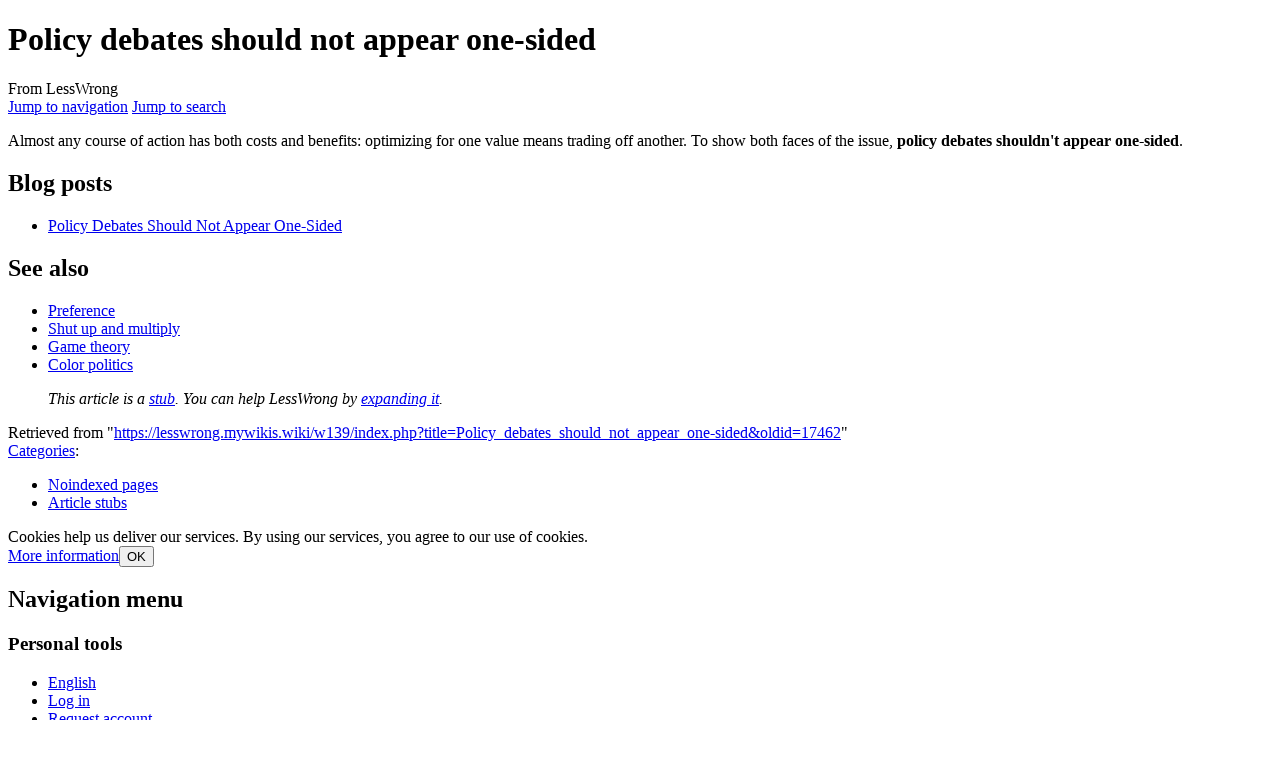

--- FILE ---
content_type: text/html; charset=UTF-8
request_url: https://old-wiki.lesswrong.com/wiki/Policy_debates_should_not_appear_one-sided
body_size: 27208
content:
<!DOCTYPE html>
<html class="client-nojs" lang="en" dir="ltr">
<head>
<meta charset="UTF-8"/>
<title>Policy debates should not appear one-sided - LessWrong</title>
<script>document.documentElement.className="client-js";RLCONF={"wgBreakFrames":false,"wgSeparatorTransformTable":["",""],"wgDigitTransformTable":["",""],"wgDefaultDateFormat":"dmy","wgMonthNames":["","January","February","March","April","May","June","July","August","September","October","November","December"],"wgRequestId":"84a8be280f8369c621dee1ac","wgCSPNonce":false,"wgCanonicalNamespace":"","wgCanonicalSpecialPageName":false,"wgNamespaceNumber":0,"wgPageName":"Policy_debates_should_not_appear_one-sided","wgTitle":"Policy debates should not appear one-sided","wgCurRevisionId":17462,"wgRevisionId":17462,"wgArticleId":1083,"wgIsArticle":true,"wgIsRedirect":false,"wgAction":"view","wgUserName":null,"wgUserGroups":["*"],"wgCategories":["Noindexed pages","Article stubs"],"wgPageContentLanguage":"en","wgPageContentModel":"wikitext","wgRelevantPageName":"Policy_debates_should_not_appear_one-sided","wgRelevantArticleId":1083,"wgIsProbablyEditable":false,"wgRelevantPageIsProbablyEditable":false,"wgRestrictionEdit":[],"wgRestrictionMove":[],"wgMFDisplayWikibaseDescriptions":{"search":false,"nearby":false,"watchlist":false,"tagline":false},"wgVisualEditor":{"pageLanguageCode":"en","pageLanguageDir":"ltr","pageVariantFallbacks":"en"},"wgVector2022PreviewPages":[],"wgMediaViewerOnClick":true,"wgMediaViewerEnabledByDefault":true,"wgULSAcceptLanguageList":[],"wgULSCurrentAutonym":"English","wgSmjUseCdn":true,"wgSmjUseChem":true,"wgSmjDisplayMath":[],"wgSmjExtraInlineMath":[["$","$"],["\\(","\\)"]],"wgSmjScale":1,"wgSmjEnableMenu":true,"wgSmjDisplayAlign":"left","wgEditSubmitButtonLabelPublish":false,"wgULSPosition":"personal","wgULSisCompactLinksEnabled":true};
RLSTATE={"site.styles":"ready","user.styles":"ready","user":"ready","user.options":"loading","skins.vector.styles.legacy":"ready","ext.relatedArticles.styles":"ready","ext.visualEditor.desktopArticleTarget.noscript":"ready","ext.uls.pt":"ready","ext.CookieWarning.styles":"ready","ext.CookieWarning.geolocation.styles":"ready","oojs-ui-core.styles":"ready","oojs-ui.styles.indicators":"ready","mediawiki.widgets.styles":"ready","oojs-ui-core.icons":"ready"};RLPAGEMODULES=["ext.SimpleMathJax","site","mediawiki.page.ready","skins.vector.legacy.js","mediawiki.debug","ext.relatedArticles.readMore.bootstrap","ext.visualEditor.desktopArticleTarget.init","ext.visualEditor.targetLoader","ext.uls.compactlinks","ext.uls.interface","ext.CookieWarning","ext.CookieWarning.geolocation"];</script>
<script>(RLQ=window.RLQ||[]).push(function(){mw.loader.implement("user.options@12s5i",function($,jQuery,require,module){mw.user.tokens.set({"patrolToken":"+\\","watchToken":"+\\","csrfToken":"+\\"});});});</script>
<link rel="stylesheet" href="/w139/load.php?lang=en&amp;modules=ext.CookieWarning.geolocation.styles%7Cext.CookieWarning.styles%7Cext.relatedArticles.styles%7Cext.uls.pt%7Cext.visualEditor.desktopArticleTarget.noscript%7Cmediawiki.widgets.styles%7Coojs-ui-core.icons%2Cstyles%7Coojs-ui.styles.indicators%7Cskins.vector.styles.legacy&amp;only=styles&amp;skin=vector"/>
<script async="" src="/w139/load.php?lang=en&amp;modules=startup&amp;only=scripts&amp;raw=1&amp;skin=vector"></script>
<meta name="ResourceLoaderDynamicStyles" content=""/>
<link rel="stylesheet" href="/w139/load.php?lang=en&amp;modules=site.styles&amp;only=styles&amp;skin=vector"/>
<meta name="generator" content="MediaWiki 1.39.17"/>
<meta name="robots" content="noindex,follow"/>
<meta name="format-detection" content="telephone=no"/>
<meta name="viewport" content="width=1000"/>
<link rel="icon" href="/w139/img_auth.php/Favicon.ico"/>
<link rel="search" type="application/opensearchdescription+xml" href="/w139/opensearch_desc.php" title="LessWrong (en)"/>
<link rel="EditURI" type="application/rsd+xml" href="https://old-wiki.lesswrong.com/w139/api.php?action=rsd"/>
<link rel="alternate" type="application/atom+xml" title="LessWrong Atom feed" href="/w139/index.php?title=Special:RecentChanges&amp;feed=atom"/>
</head>
<body class="mediawiki ltr sitedir-ltr mw-hide-empty-elt ns-0 ns-subject page-Policy_debates_should_not_appear_one-sided rootpage-Policy_debates_should_not_appear_one-sided skin-vector action-view skin-vector-legacy vector-feature-language-in-header-enabled vector-feature-language-in-main-page-header-disabled vector-feature-language-alert-in-sidebar-disabled vector-feature-sticky-header-disabled vector-feature-sticky-header-edit-disabled vector-feature-table-of-contents-disabled vector-feature-visual-enhancement-next-disabled"><div id="mw-page-base" class="noprint"></div>
<div id="mw-head-base" class="noprint"></div>
<div id="content" class="mw-body" role="main">
	<a id="top"></a>
	<div id="siteNotice"></div>
	<div class="mw-indicators">
	</div>
	<h1 id="firstHeading" class="firstHeading mw-first-heading"><span class="mw-page-title-main">Policy debates should not appear one-sided</span></h1>
	<div id="bodyContent" class="vector-body">
		<div id="siteSub" class="noprint">From LessWrong</div>
		<div id="contentSub"></div>
		<div id="contentSub2"></div>
		
		<div id="jump-to-nav"></div>
		<a class="mw-jump-link" href="#mw-head">Jump to navigation</a>
		<a class="mw-jump-link" href="#searchInput">Jump to search</a>
		<div id="mw-content-text" class="mw-body-content mw-content-ltr" lang="en" dir="ltr"><div class="mw-parser-output"><p>Almost any course of action has both costs and benefits: optimizing for one value means trading off another. To show both faces of the issue, <b>policy debates shouldn't appear one-sided</b>.
</p>
<h2><span class="mw-headline" id="Blog_posts">Blog posts</span></h2>
<ul><li><a target="_blank" rel="nofollow noreferrer noopener" class="external text" href="http://lesswrong.com/lw/gz/policy_debates_should_not_appear_onesided/">Policy Debates Should Not Appear One-Sided</a></li></ul>
<h2><span class="mw-headline" id="See_also">See also</span></h2>
<ul><li><a href="/wiki/Preference" title="Preference">Preference</a></li>
<li><a href="/wiki/Shut_up_and_multiply" title="Shut up and multiply">Shut up and multiply</a></li>
<li><a href="/wiki/Game_theory" title="Game theory">Game theory</a></li>
<li><a href="/wiki/Color_politics" title="Color politics">Color politics</a></li></ul>
<dl><dd><div class="notice metadata plainlinks" id="stub"><i>This article is a <a href="/wiki/Category:Article_stubs" title="Category:Article stubs">stub</a>. You can help LessWrong by  <a target="_blank" rel="nofollow noreferrer noopener" class="external text" href="https://old-wiki.lesswrong.com/w139/index.php?title=Policy_debates_should_not_appear_one-sided&amp;action=edit">expanding it</a>.</i></div></dd></dl>
<!-- 
NewPP limit report
Cached time: 20260202181949
Cache expiry: 1209600
Reduced expiry: false
Complications: []
CPU time usage: 0.005 seconds
Real time usage: 0.008 seconds
Preprocessor visited node count: 13/1000000
Post‐expand include size: 445/2097152 bytes
Template argument size: 0/2097152 bytes
Highest expansion depth: 4/100
Expensive parser function count: 0/100
Unstrip recursion depth: 0/20
Unstrip post‐expand size: 0/5000000 bytes
-->
<!--
Transclusion expansion time report (%,ms,calls,template)
100.00%    3.700      1 Template:Stub
100.00%    3.700      1 -total
-->

<!-- Saved in parser cache with key lesswrong:pcache:idhash:1083-0!canonical and timestamp 20260202181949 and revision id 17462.
 -->
</div>
<div class="printfooter" data-nosnippet="">Retrieved from "<a dir="ltr" href="https://lesswrong.mywikis.wiki/w139/index.php?title=Policy_debates_should_not_appear_one-sided&amp;oldid=17462">https://lesswrong.mywikis.wiki/w139/index.php?title=Policy_debates_should_not_appear_one-sided&amp;oldid=17462</a>"</div></div>
		<div id="catlinks" class="catlinks" data-mw="interface"><div id="mw-normal-catlinks" class="mw-normal-catlinks"><a href="/wiki/Special:Categories" title="Special:Categories">Categories</a>: <ul><li><a href="/w139/index.php?title=Category:Noindexed_pages&amp;action=edit&amp;redlink=1" class="new" title="Category:Noindexed pages (page does not exist)">Noindexed pages</a></li><li><a href="/wiki/Category:Article_stubs" title="Category:Article stubs">Article stubs</a></li></ul></div></div>
	</div>
</div>
<div id='mw-data-after-content'>
	<div class="read-more-container"></div><div class="mw-cookiewarning-container"><div class="mw-cookiewarning-text"><span>Cookies help us deliver our services. By using our services, you agree to our use of cookies.</span></div><form method="POST"><div class='oo-ui-layout oo-ui-horizontalLayout'><span class='oo-ui-widget oo-ui-widget-enabled oo-ui-buttonElement oo-ui-buttonElement-framed oo-ui-labelElement oo-ui-flaggedElement-progressive oo-ui-buttonWidget'><a role='button' tabindex='0' href='https://www.mywikis.com/terms' rel='nofollow' class='oo-ui-buttonElement-button'><span class='oo-ui-iconElement-icon oo-ui-iconElement-noIcon oo-ui-image-progressive'></span><span class='oo-ui-labelElement-label'>More information</span><span class='oo-ui-indicatorElement-indicator oo-ui-indicatorElement-noIndicator oo-ui-image-progressive'></span></a></span><span class='oo-ui-widget oo-ui-widget-enabled oo-ui-inputWidget oo-ui-buttonElement oo-ui-buttonElement-framed oo-ui-labelElement oo-ui-flaggedElement-primary oo-ui-flaggedElement-progressive oo-ui-buttonInputWidget'><button type='submit' tabindex='0' name='disablecookiewarning' value='OK' class='oo-ui-inputWidget-input oo-ui-buttonElement-button'><span class='oo-ui-iconElement-icon oo-ui-iconElement-noIcon oo-ui-image-invert'></span><span class='oo-ui-labelElement-label'>OK</span><span class='oo-ui-indicatorElement-indicator oo-ui-indicatorElement-noIndicator oo-ui-image-invert'></span></button></span></div></form></div>
</div>

<div id="mw-navigation">
	<h2>Navigation menu</h2>
	<div id="mw-head">
		

<nav id="p-personal" class="vector-menu mw-portlet mw-portlet-personal vector-user-menu-legacy" aria-labelledby="p-personal-label" role="navigation"  >
	<h3
		id="p-personal-label"
		
		class="vector-menu-heading "
	>
		<span class="vector-menu-heading-label">Personal tools</span>
	</h3>
	<div class="vector-menu-content">
		
		<ul class="vector-menu-content-list"><li id="pt-uls" class="mw-list-item active"><a class="uls-trigger" href="#"><span>English</span></a></li><li id="pt-login" class="mw-list-item"><a href="/w139/index.php?title=Special:UserLogin&amp;returnto=Policy+debates+should+not+appear+one-sided" title="You are encouraged to log in; however, it is not mandatory [o]" accesskey="o"><span>Log in</span></a></li><li id="pt-createaccount" class="mw-list-item"><a href="/wiki/Special:RequestAccount" title="You are encouraged to create an account and log in; however, it is not mandatory"><span>Request account</span></a></li></ul>
		
	</div>
</nav>

		<div id="left-navigation">
			

<nav id="p-namespaces" class="vector-menu mw-portlet mw-portlet-namespaces vector-menu-tabs vector-menu-tabs-legacy" aria-labelledby="p-namespaces-label" role="navigation"  >
	<h3
		id="p-namespaces-label"
		
		class="vector-menu-heading "
	>
		<span class="vector-menu-heading-label">Namespaces</span>
	</h3>
	<div class="vector-menu-content">
		
		<ul class="vector-menu-content-list"><li id="ca-nstab-main" class="selected mw-list-item"><a href="/wiki/Policy_debates_should_not_appear_one-sided" title="View the content page [c]" accesskey="c"><span>Page</span></a></li><li id="ca-talk" class="new mw-list-item"><a href="/w139/index.php?title=Talk:Policy_debates_should_not_appear_one-sided&amp;action=edit&amp;redlink=1" rel="discussion" title="Discussion about the content page (page does not exist) [t]" accesskey="t"><span>Discussion</span></a></li></ul>
		
	</div>
</nav>

			

<nav id="p-variants" class="vector-menu mw-portlet mw-portlet-variants emptyPortlet vector-menu-dropdown" aria-labelledby="p-variants-label" role="navigation"  >
	<input type="checkbox"
		id="p-variants-checkbox"
		role="button"
		aria-haspopup="true"
		data-event-name="ui.dropdown-p-variants"
		class="vector-menu-checkbox"
		aria-labelledby="p-variants-label"
	/>
	<label
		id="p-variants-label"
		 aria-label="Change language variant"
		class="vector-menu-heading "
	>
		<span class="vector-menu-heading-label">English</span>
	</label>
	<div class="vector-menu-content">
		
		<ul class="vector-menu-content-list"></ul>
		
	</div>
</nav>

		</div>
		<div id="right-navigation">
			

<nav id="p-views" class="vector-menu mw-portlet mw-portlet-views vector-menu-tabs vector-menu-tabs-legacy" aria-labelledby="p-views-label" role="navigation"  >
	<h3
		id="p-views-label"
		
		class="vector-menu-heading "
	>
		<span class="vector-menu-heading-label">Views</span>
	</h3>
	<div class="vector-menu-content">
		
		<ul class="vector-menu-content-list"><li id="ca-view" class="selected mw-list-item"><a href="/wiki/Policy_debates_should_not_appear_one-sided"><span>Read</span></a></li><li id="ca-viewsource" class="mw-list-item"><a href="/w139/index.php?title=Policy_debates_should_not_appear_one-sided&amp;action=edit" title="This page is protected.&#10;You can view its source [e]" accesskey="e"><span>View source</span></a></li><li id="ca-history" class="mw-list-item"><a href="/w139/index.php?title=Policy_debates_should_not_appear_one-sided&amp;action=history" title="Past revisions of this page [h]" accesskey="h"><span>View history</span></a></li></ul>
		
	</div>
</nav>

			

<nav id="p-cactions" class="vector-menu mw-portlet mw-portlet-cactions emptyPortlet vector-menu-dropdown" aria-labelledby="p-cactions-label" role="navigation"  title="More options" >
	<input type="checkbox"
		id="p-cactions-checkbox"
		role="button"
		aria-haspopup="true"
		data-event-name="ui.dropdown-p-cactions"
		class="vector-menu-checkbox"
		aria-labelledby="p-cactions-label"
	/>
	<label
		id="p-cactions-label"
		
		class="vector-menu-heading "
	>
		<span class="vector-menu-heading-label">More</span>
	</label>
	<div class="vector-menu-content">
		
		<ul class="vector-menu-content-list"></ul>
		
	</div>
</nav>

			
<div id="p-search" role="search" class="vector-search-box-vue  vector-search-box-show-thumbnail vector-search-box-auto-expand-width vector-search-box">
	<div>
			<h3 >
				<label for="searchInput">Search</label>
			</h3>
		<form action="/w139/index.php" id="searchform"
			class="vector-search-box-form">
			<div id="simpleSearch"
				class="vector-search-box-inner"
				 data-search-loc="header-navigation">
				<input class="vector-search-box-input"
					 type="search" name="search" placeholder="Search LessWrong" aria-label="Search LessWrong" autocapitalize="sentences" title="Search LessWrong [f]" accesskey="f" id="searchInput"
				>
				<input type="hidden" name="title" value="Special:Search">
				<input id="mw-searchButton"
					 class="searchButton mw-fallbackSearchButton" type="submit" name="fulltext" title="Search the pages for this text" value="Search">
				<input id="searchButton"
					 class="searchButton" type="submit" name="go" title="Go to a page with this exact name if it exists" value="Go">
			</div>
		</form>
	</div>
</div>

		</div>
	</div>
	

<div id="mw-panel">
	<div id="p-logo" role="banner">
		<a class="mw-wiki-logo" href="/wiki/LessWrong_Wiki"
			title="Visit the main page"></a>
	</div>
	

<nav id="p-Less_Wrong" class="vector-menu mw-portlet mw-portlet-Less_Wrong vector-menu-portal portal" aria-labelledby="p-Less_Wrong-label" role="navigation"  >
	<h3
		id="p-Less_Wrong-label"
		
		class="vector-menu-heading "
	>
		<span class="vector-menu-heading-label">Less Wrong</span>
	</h3>
	<div class="vector-menu-content">
		
		<ul class="vector-menu-content-list"><li id="n-FAQ" class="mw-list-item"><a href="/wiki/FAQ"><span>FAQ</span></a></li><li id="n-Sequences" class="mw-list-item"><a href="/wiki/Sequences"><span>Sequences</span></a></li><li id="n-Complete-list-of-blog-posts" class="mw-list-item"><a href="/wiki/Less_Wrong/All_articles"><span>Complete list of blog posts</span></a></li><li id="n-Jargon" class="mw-list-item"><a href="/wiki/Jargon"><span>Jargon</span></a></li></ul>
		
	</div>
</nav>

	

<nav id="p-Wiki_navigation" class="vector-menu mw-portlet mw-portlet-Wiki_navigation vector-menu-portal portal" aria-labelledby="p-Wiki_navigation-label" role="navigation"  >
	<h3
		id="p-Wiki_navigation-label"
		
		class="vector-menu-heading "
	>
		<span class="vector-menu-heading-label">Wiki navigation</span>
	</h3>
	<div class="vector-menu-content">
		
		<ul class="vector-menu-content-list"><li id="n-Main-page" class="mw-list-item"><a href="/wiki/LessWrong_Wiki"><span>Main page</span></a></li><li id="n-Categories" class="mw-list-item"><a href="/wiki/Categories"><span>Categories</span></a></li><li id="n-Content-(A-Z)" class="mw-list-item"><a href="/wiki/Special:AllPages"><span>Content (A-Z)</span></a></li><li id="n-Random-page" class="mw-list-item"><a href="/wiki/Special:Random"><span>Random page</span></a></li></ul>
		
	</div>
</nav>


<nav id="p-Community" class="vector-menu mw-portlet mw-portlet-Community vector-menu-portal portal" aria-labelledby="p-Community-label" role="navigation"  >
	<h3
		id="p-Community-label"
		
		class="vector-menu-heading "
	>
		<span class="vector-menu-heading-label">Community</span>
	</h3>
	<div class="vector-menu-content">
		
		<ul class="vector-menu-content-list"><li id="n-Recent-Changes" class="mw-list-item"><a href="/wiki/Special:RecentChanges"><span>Recent Changes</span></a></li><li id="n-User-guide" class="mw-list-item"><a href="/wiki/Help:User_Guide"><span>User guide</span></a></li><li id="n-Less-Wrong-meetup-groups" class="mw-list-item"><a href="/wiki/Less_Wrong_meetup_groups"><span>Less Wrong meetup groups</span></a></li><li id="n-Moderation-tools-and-policies" class="mw-list-item"><a href="/wiki/Moderation_tools_and_policies"><span>Moderation tools and policies</span></a></li><li id="n-Projects-and-requests" class="mw-list-item"><a href="/wiki/Lesswrongwiki:Projects_and_Requests"><span>Projects and requests</span></a></li><li id="n-External-resources" class="mw-list-item"><a href="/wiki/External_resources"><span>External resources</span></a></li><li id="n-IRC-chat-and-logs" class="mw-list-item"><a href="/wiki/Less_Wrong_IRC_Chatroom"><span>IRC chat and logs</span></a></li></ul>
		
	</div>
</nav>


<nav id="p-tb" class="vector-menu mw-portlet mw-portlet-tb vector-menu-portal portal" aria-labelledby="p-tb-label" role="navigation"  >
	<h3
		id="p-tb-label"
		
		class="vector-menu-heading "
	>
		<span class="vector-menu-heading-label">Tools</span>
	</h3>
	<div class="vector-menu-content">
		
		<ul class="vector-menu-content-list"><li id="t-whatlinkshere" class="mw-list-item"><a href="/wiki/Special:WhatLinksHere/Policy_debates_should_not_appear_one-sided" title="A list of all wiki pages that link here [j]" accesskey="j"><span>What links here</span></a></li><li id="t-recentchangeslinked" class="mw-list-item"><a href="/wiki/Special:RecentChangesLinked/Policy_debates_should_not_appear_one-sided" rel="nofollow" title="Recent changes in pages linked from this page [k]" accesskey="k"><span>Related changes</span></a></li><li id="t-specialpages" class="mw-list-item"><a href="/wiki/Special:SpecialPages" title="A list of all special pages [q]" accesskey="q"><span>Special pages</span></a></li><li id="t-print" class="mw-list-item"><a href="javascript:print();" rel="alternate" title="Printable version of this page [p]" accesskey="p"><span>Printable version</span></a></li><li id="t-permalink" class="mw-list-item"><a href="/w139/index.php?title=Policy_debates_should_not_appear_one-sided&amp;oldid=17462" title="Permanent link to this revision of this page"><span>Permanent link</span></a></li><li id="t-info" class="mw-list-item"><a href="/w139/index.php?title=Policy_debates_should_not_appear_one-sided&amp;action=info" title="More information about this page"><span>Page information</span></a></li><li id="t-cite" class="mw-list-item"><a href="/w139/index.php?title=Special:CiteThisPage&amp;page=Policy_debates_should_not_appear_one-sided&amp;id=17462&amp;wpFormIdentifier=titleform" title="Information on how to cite this page"><span>Cite this page</span></a></li></ul>
		
	</div>
</nav>

	
</div>

</div>

<footer id="footer" class="mw-footer" role="contentinfo" >
	<ul id="footer-info">
	<li id="footer-info-lastmod"> This page was last edited on 15 June 2023, at 06:58.</li>
</ul>

	<ul id="footer-places">
	<li id="footer-places-privacy"><a href="/wiki/LessWrong:Privacy_policy">Privacy policy</a></li>
	<li id="footer-places-about"><a href="/wiki/LessWrong:About">About LessWrong</a></li>
	<li id="footer-places-disclaimer"><a href="/wiki/LessWrong:General_disclaimer">Disclaimers</a></li>
	<li id="footer-places-mobileview"><a href="https://old-wiki.lesswrong.com/w139/index.php?title=Policy_debates_should_not_appear_one-sided&amp;mobileaction=toggle_view_mobile" class="noprint stopMobileRedirectToggle">Mobile view</a></li>
	<li id="footer-places-dmca"><a href="//www.mywikis.com/dmca">DMCA</a></li>
	<li id="footer-places-toplink"><a href="#">Return to top</a></li>
</ul>

	<ul id="footer-icons" class="noprint">
	<li id="footer-poweredbyico"><a href="https://www.mediawiki.org/" target="_blank"><img src="/w139/resources/assets/poweredby_mediawiki_88x31.png" alt="Powered by MediaWiki" srcset="/w139/resources/assets/poweredby_mediawiki_132x47.png 1.5x, /w139/resources/assets/poweredby_mediawiki_176x62.png 2x" width="88" height="31" loading="lazy"/></a></li>
</ul>

</footer>

<script>(RLQ=window.RLQ||[]).push(function(){mw.config.set({"debugInfo":{"mwVersion":"1.39.17","phpEngine":"PHP","phpVersion":"8.1.34","gitRevision":false,"gitBranch":false,"gitViewUrl":false,"time":0.07426214218139648,"log":[{"msg":"First alias \u0026#039;selfService\u0026#039; for selfService conflicts with canonical alias for SelfService","type":"warn","caller":"MediaWiki\\SpecialPage\\SpecialPageFactory::getAliasList"},{"msg":"First alias \u0026#039;refreshWiki\u0026#039; for refreshWiki conflicts with canonical alias for RefreshWiki","type":"warn","caller":"MediaWiki\\SpecialPage\\SpecialPageFactory::getAliasList"},{"msg":"MWDebug output complete","type":"log","caller":"MWDebug::getDebugHTML"}],"debugLog":["\n\nStart request GET /wiki/Policy_debates_should_not_appear_one-sided\nIP: 3.16.151.55\nHTTP HEADERS:\nACCEPT-ENCODING: gzip, deflate, br\nSEC-FETCH-DEST: document\nSEC-FETCH-USER: ?1\nSEC-FETCH-MODE: navigate\nSEC-FETCH-SITE: none\nACCEPT: text/html,application/xhtml+xml,application/xml;q=0.9,image/webp,image/apng,*/*;q=0.8,application/signed-exchange;v=b3;q=0.9\nUSER-AGENT: Mozilla/5.0 (Macintosh; Intel Mac OS X 10_15_7) AppleWebKit/537.36 (KHTML, like Gecko) Chrome/131.0.0.0 Safari/537.36; ClaudeBot/1.0; +claudebot@anthropic.com)\nUPGRADE-INSECURE-REQUESTS: 1\nCACHE-CONTROL: no-cache\nPRAGMA: no-cache\nCONNECTION: keep-alive\nHOST: old-wiki.lesswrong.com\n(end headers)","[session] SessionManager using store SqlBagOStuff","[localisation] LocalisationCache using store LCStoreCDB","[session] SessionBackend \"tn8th9mr71eq2l4qps705hjgc7g8vbi9\" is unsaved, marking dirty in constructor","[session] SessionBackend \"tn8th9mr71eq2l4qps705hjgc7g8vbi9\" save: dataDirty=1 metaDirty=1 forcePersist=0","[cookie] already deleted setcookie: \"lesswrong_session\", \"\", \"1738520389\", \"/\", \"\", \"1\", \"1\", \"\"","[cookie] already deleted setcookie: \"lesswrongUserID\", \"\", \"1738520389\", \"/\", \"\", \"1\", \"1\", \"\"","[cookie] already deleted setcookie: \"lesswrongToken\", \"\", \"1738520389\", \"/\", \"\", \"1\", \"1\", \"\"","[cookie] already deleted setcookie: \"forceHTTPS\", \"\", \"1738520389\", \"/\", \"\", \"\", \"1\", \"\"","[session] SessionBackend \"tn8th9mr71eq2l4qps705hjgc7g8vbi9\" data dirty due to dirty(): MediaWiki\\Session\\SessionManager-\u003EgetSessionForRequest/MediaWiki\\Session\\SessionManager-\u003EgetInitialSession/MediaWiki\\Session\\Session-\u003EgetToken/MediaWiki\\Session\\Session-\u003Eset/MediaWiki\\Session\\SessionBackend-\u003Edirty","[session] SessionBackend \"tn8th9mr71eq2l4qps705hjgc7g8vbi9\" save: dataDirty=1 metaDirty=0 forcePersist=0","[SQLBagOStuff] MainObjectStash using store ReplicatedBagOStuff","[DBQuery] Wikimedia\\Rdbms\\DatabaseMysqlBase::open [0s] 1.db.mywikis.net: SET group_concat_max_len = 262144, `sql_mode` = ''","[DBReplication] Wikimedia\\Rdbms\\LBFactory::getChronologyProtector: request info {\n    \"IPAddress\": \"3.16.151.55\",\n    \"UserAgent\": \"Mozilla\\/5.0 (Macintosh; Intel Mac OS X 10_15_7) AppleWebKit\\/537.36 (KHTML, like Gecko) Chrome\\/131.0.0.0 Safari\\/537.36; ClaudeBot\\/1.0; +claudebot@anthropic.com)\",\n    \"ChronologyProtection\": false,\n    \"ChronologyPositionIndex\": 0,\n    \"ChronologyClientId\": false\n}","[DBReplication] ChronologyProtector using store APCUBagOStuff","[DBReplication] ChronologyProtector fetching positions for fa6d1e3c1959360ef3a5f801573aaa6c","[DBReplication] Wikimedia\\Rdbms\\ChronologyProtector::applySessionReplicationPosition: DEFAULT (1.db.mywikis.net) has no position","[DBConnection] Wikimedia\\Rdbms\\LoadBalancer::lazyLoadReplicationPositions: executed chronology callback.","[DBConnection] Wikimedia\\Rdbms\\LoadBalancer::getLocalConnection: opened new connection for local/0","[DBQuery] Wikimedia\\Rdbms\\Database::beginIfImplied (WikiPage::pageData) [0s] 1.db.mywikis.net: BEGIN","[DBQuery] WikiPage::pageData [0s] 1.db.mywikis.net: SELECT  page_id,page_namespace,page_title,page_is_redirect,page_is_new,page_random,page_touched,page_links_updated,page_latest,page_len,page_content_model,page_lang  FROM `page`    WHERE page_namespace = 0 AND page_title = 'Policy_debates_should_not_appear_one-sided'  LIMIT 1","[DBConnection] Wikimedia\\Rdbms\\LoadBalancer::getLocalConnection: reused a connection for local/0","[DBQuery] MediaWiki\\Revision\\RevisionStore::fetchRevisionRowFromConds [0.001s] 1.db.mywikis.net: SELECT  rev_id,rev_page,rev_timestamp,rev_minor_edit,rev_deleted,rev_len,rev_parent_id,rev_sha1,comment_rev_comment.comment_text AS `rev_comment_text`,comment_rev_comment.comment_data AS `rev_comment_data`,comment_rev_comment.comment_id AS `rev_comment_cid`,actor_rev_user.actor_user AS `rev_user`,actor_rev_user.actor_name AS `rev_user_text`,rev_actor,page_namespace,page_title,page_id,page_latest,page_is_redirect,page_len,user_name  FROM `revision` JOIN `revision_comment_temp` `temp_rev_comment` ON ((temp_rev_comment.revcomment_rev = rev_id)) JOIN `comment` `comment_rev_comment` ON ((comment_rev_comment.comment_id = temp_rev_comment.revcomment_comment_id)) JOIN `actor` `actor_rev_user` ON ((actor_rev_user.actor_id = rev_actor)) JOIN `page` ON ((page_id = rev_page)) LEFT JOIN `user` ON ((actor_rev_user.actor_user != 0) AND (user_id = actor_rev_user.actor_user))   WHERE rev_id = 17462  LIMIT 1","[DBConnection] Wikimedia\\Rdbms\\LoadBalancer::getLocalConnection: reused a connection for local/0","[DBQuery] MediaWiki\\Revision\\RevisionStore::loadSlotRecordsFromDb [0.001s] 1.db.mywikis.net: SELECT  slot_revision_id,slot_content_id,slot_origin,slot_role_id,content_size,content_sha1,content_address,content_model  FROM `slots` JOIN `content` ON ((slot_content_id = content_id))   WHERE slot_revision_id = 17462","[ContentHandler] Registered handler for wikitext: WikitextContentHandler","[MessageCache] MessageCache using store APCUBagOStuff","[DBConnection] Wikimedia\\Rdbms\\LoadBalancer::getLocalConnection: reused a connection for local/0","[DBQuery] MessageCache::loadFromDB(en)-big [0s] 1.db.mywikis.net: SELECT  page_title,page_latest  FROM `page`    WHERE page_is_redirect = 0 AND page_namespace = 8 AND (page_title NOT LIKE '%/%' ESCAPE '`' ) AND (page_len \u003E 10000)","[DBQuery] MessageCache::loadFromDB(en)-small [0s] 1.db.mywikis.net: SELECT  /*! STRAIGHT_JOIN */ rev_id,rev_page,rev_timestamp,rev_minor_edit,rev_deleted,rev_len,rev_parent_id,rev_sha1,comment_rev_comment.comment_text AS `rev_comment_text`,comment_rev_comment.comment_data AS `rev_comment_data`,comment_rev_comment.comment_id AS `rev_comment_cid`,actor_rev_user.actor_user AS `rev_user`,actor_rev_user.actor_name AS `rev_user_text`,rev_actor,page_namespace,page_title,page_id,page_latest,page_is_redirect,page_len  FROM `page` JOIN `revision` ON ((page_id = rev_page)) JOIN `revision_comment_temp` `temp_rev_comment` ON ((temp_rev_comment.revcomment_rev = rev_id)) JOIN `comment` `comment_rev_comment` ON ((comment_rev_comment.comment_id = temp_rev_comment.revcomment_comment_id)) JOIN `actor` `actor_rev_user` ON ((actor_rev_user.actor_id = rev_actor))   WHERE page_is_redirect = 0 AND page_namespace = 8 AND (page_title NOT LIKE '%/%' ESCAPE '`' ) AND (page_len \u003C= 10000) AND (page_latest = rev_id)","[DBConnection] Wikimedia\\Rdbms\\LoadBalancer::getLocalConnection: reused a connection for local/0","[DBQuery] MediaWiki\\Revision\\RevisionStore::getSlotRowsForBatch [0s] 1.db.mywikis.net: SELECT  slot_revision_id,slot_content_id,slot_origin,slot_role_id,content_size,content_sha1,content_address,content_model  FROM `slots` JOIN `content` ON ((slot_content_id = content_id))   WHERE slot_revision_id IN (8332,14606,1912,1479,14948,14947,11985)  AND slot_role_id = 1","[DBConnection] Wikimedia\\Rdbms\\LoadBalancer::getLocalConnection: reused a connection for local/0","[DBQuery] MediaWiki\\Storage\\SqlBlobStore::fetchBlobs [0s] 1.db.mywikis.net: SELECT  old_id,old_text,old_flags  FROM `text`    WHERE old_id IN (1057,1318,7633,11220,35250,37637,37638)","[ContentHandler] Registered handler for css: CssContentHandler","[MessageCache] MessageCache::loadUnguarded: Loading en... local cache validation key is expired/volatile, global cache is presumed expired, loading from DB","ParserFactory: using default preprocessor","[ParserCache] Creating ParserCache instance for pcache","[ParserCache] Creating RevisionOutputCache instance for rcache","Unstubbing $wgLang on call of $wgLang::getDatePreferenceMigrationMap from ParserOptions::initDateFormat","[ParserCache] ParserOutput metadata cache miss","Article::generateContentOutput: doing uncached parse","[ParserCache] ParserOutput metadata cache miss","[DBConnection] Wikimedia\\Rdbms\\LoadBalancer::getLocalConnection: reused a connection for local/0","[DBQuery] MediaWiki\\Storage\\SqlBlobStore::fetchBlobs [0s] 1.db.mywikis.net: SELECT  old_id,old_text,old_flags  FROM `text`    WHERE old_id = 50602","[DBConnection] Wikimedia\\Rdbms\\LoadBalancer::getLocalConnection: reused a connection for local/0","[DBQuery] MediaWiki\\Extension\\QuickInstantCommons\\Hooks::onContentGetParserOutput [0.001s] 1.db.mywikis.net: SELECT  il_to AS `value`  FROM `imagelinks` LEFT JOIN `image` ON ((il_to = img_name))   WHERE il_from = 1083 AND img_name IS NULL  LIMIT 1000","[DBConnection] Wikimedia\\Rdbms\\LoadBalancer::getLocalConnection: reused a connection for local/0","[DBQuery] MediaWiki\\Page\\PageStore::getPageByNameViaLinkCache [0s] 1.db.mywikis.net: SELECT  page_id,page_namespace,page_title,page_is_redirect,page_is_new,page_touched,page_links_updated,page_latest,page_len,page_content_model,page_lang  FROM `page`    WHERE page_namespace = 10 AND page_title = 'Stub'  LIMIT 1","[DBConnection] Wikimedia\\Rdbms\\LoadBalancer::getLocalConnection: reused a connection for local/0","[DBQuery] MediaWiki\\Revision\\RevisionStore::fetchRevisionRowFromConds [0.001s] 1.db.mywikis.net: SELECT  rev_id,rev_page,rev_timestamp,rev_minor_edit,rev_deleted,rev_len,rev_parent_id,rev_sha1,comment_rev_comment.comment_text AS `rev_comment_text`,comment_rev_comment.comment_data AS `rev_comment_data`,comment_rev_comment.comment_id AS `rev_comment_cid`,actor_rev_user.actor_user AS `rev_user`,actor_rev_user.actor_name AS `rev_user_text`,rev_actor,page_namespace,page_title,page_id,page_latest,page_is_redirect,page_len,user_name  FROM `revision` JOIN `revision_comment_temp` `temp_rev_comment` ON ((temp_rev_comment.revcomment_rev = rev_id)) JOIN `comment` `comment_rev_comment` ON ((comment_rev_comment.comment_id = temp_rev_comment.revcomment_comment_id)) JOIN `actor` `actor_rev_user` ON ((actor_rev_user.actor_id = rev_actor)) JOIN `page` ON ((page_id = rev_page)) LEFT JOIN `user` ON ((actor_rev_user.actor_user != 0) AND (user_id = actor_rev_user.actor_user))   WHERE rev_id = 2630  LIMIT 1","[DBConnection] Wikimedia\\Rdbms\\LoadBalancer::getLocalConnection: reused a connection for local/0","[DBQuery] MediaWiki\\Revision\\RevisionStore::loadSlotRecordsFromDb [0.001s] 1.db.mywikis.net: SELECT  slot_revision_id,slot_content_id,slot_origin,slot_role_id,content_size,content_sha1,content_address,content_model  FROM `slots` JOIN `content` ON ((slot_content_id = content_id))   WHERE slot_revision_id = 2630","[DBConnection] Wikimedia\\Rdbms\\LoadBalancer::getLocalConnection: reused a connection for local/0","[DBQuery] MediaWiki\\Storage\\SqlBlobStore::fetchBlobs [0s] 1.db.mywikis.net: SELECT  old_id,old_text,old_flags  FROM `text`    WHERE old_id = 2010","[DBConnection] Wikimedia\\Rdbms\\LoadBalancer::getLocalConnection: reused a connection for local/0","[DBQuery] LinkHolderArray::replaceInternal [0.001s] 1.db.mywikis.net: SELECT  page_id,page_namespace,page_title,page_is_redirect,page_is_new,page_latest,page_touched,page_len,page_content_model,page_lang  FROM `page`    WHERE ((page_namespace = 0 AND page_title IN ('Preference','Shut_up_and_multiply','Game_theory','Color_politics') ) OR (page_namespace = 14 AND page_title = 'Article_stubs'))","[ParserCache] Saved in parser cache","[DBConnection] Wikimedia\\Rdbms\\LoadBalancer::getLocalConnection: reused a connection for local/0","[DBQuery] MediaWiki\\Permissions\\RestrictionStore::loadRestrictions [0.001s] 1.db.mywikis.net: SELECT  pr_type,pr_expiry,pr_level,pr_cascade  FROM `page_restrictions`    WHERE pr_page = 1083","[DBConnection] Wikimedia\\Rdbms\\LoadBalancer::getLocalConnection: reused a connection for local/0","[DBQuery] OutputPage::addCategoryLinksToLBAndGetResult [0.001s] 1.db.mywikis.net: SELECT  page_id,page_namespace,page_title,page_is_redirect,page_is_new,page_latest,page_touched,page_len,page_content_model,page_lang,pp_value  FROM `page` LEFT JOIN `page_props` ON (pp_propname = 'hiddencat' AND (pp_page = page_id))   WHERE ((page_namespace = 14 AND page_title IN ('Noindexed_pages','Article_stubs') ))","[DBQuery] MediaWiki::preOutputCommit [0s] 1.db.mywikis.net: COMMIT","MediaWiki::preOutputCommit: primary transaction round committed","[DeferredUpdates] DeferredUpdates::run: started MWCallableUpdate_WikiPage-\u003EdoViewUpdates #664","[DeferredUpdates] DeferredUpdates::run: ended MWCallableUpdate_WikiPage-\u003EdoViewUpdates #664, processing time: 5.6028366088867E-5","MediaWiki::preOutputCommit: pre-send deferred updates completed","MediaWiki::preOutputCommit: session changes committed","[DBReplication] Wikimedia\\Rdbms\\ChronologyProtector::persistSessionReplicationPositions: no primary positions/timestamps to save","[DBReplication] Wikimedia\\Rdbms\\LBFactory::shutdown: finished ChronologyProtector shutdown","[DBReplication] LBFactory shutdown completed","OutputPage::haveCacheVaryCookies: no cache-varying cookies found","[DBConnection] Wikimedia\\Rdbms\\LoadBalancer::getLocalConnection: reused a connection for local/0","[DBQuery] Wikimedia\\Rdbms\\Database::beginIfImplied (PageImages\\PageImages::getPageImage) [0s] 1.db.mywikis.net: BEGIN","[DBQuery] PageImages\\PageImages::getPageImage [0.001s] 1.db.mywikis.net: SELECT  pp_value  FROM `page_props`    WHERE pp_page = 1083 AND pp_propname IN ('page_image','page_image_free')   ORDER BY pp_propname LIMIT 1","[DBConnection] Wikimedia\\Rdbms\\LoadBalancer::getLocalConnection: reused a connection for local/0","[DBQuery] LinkBatch::doQuery (for Skin::preloadExistence) [0s] 1.db.mywikis.net: SELECT  page_id,page_namespace,page_title,page_is_redirect,page_is_new,page_latest,page_touched,page_len,page_content_model,page_lang  FROM `page`    WHERE (page_namespace = 1 AND page_title = 'Policy_debates_should_not_appear_one-sided')","[DBConnection] Wikimedia\\Rdbms\\LoadBalancer::getLocalConnection: reused a connection for local/0","[DBQuery] MediaWiki\\User\\TalkPageNotificationManager::dbCheckNewUserMessages [0s] 1.db.mywikis.net: SELECT  user_ip  FROM `user_newtalk`    WHERE user_ip = '3.16.151.55'  LIMIT 1","[warning] First alias 'selfService' for selfService conflicts with canonical alias for SelfService [Called from MediaWiki\\SpecialPage\\SpecialPageFactory::getAliasList in /var/www/mediawiki-1.39.17/w/includes/specialpage/SpecialPageFactory.php at line 1214]","[warning] First alias 'refreshWiki' for refreshWiki conflicts with canonical alias for RefreshWiki [Called from MediaWiki\\SpecialPage\\SpecialPageFactory::getAliasList in /var/www/mediawiki-1.39.17/w/includes/specialpage/SpecialPageFactory.php at line 1214]","[DBConnection] Wikimedia\\Rdbms\\LoadBalancer::getLocalConnection: reused a connection for local/0","[DBQuery] MediaWiki\\ResourceLoader\\WikiModule::preloadTitleInfo [0s] 1.db.mywikis.net: SELECT  page_namespace,page_title,page_touched,page_len,page_latest  FROM `page`    WHERE (page_namespace = 8 AND page_title IN ('Common.css','Noscript.css','Print.css','Vector.css') )","[gitinfo] Candidate cacheFile=/var/www/mediawiki-1.39.17/w/gitinfo.json for /var/www/mediawiki-1.39.17/w","[gitinfo] Cache incomplete for /var/www/mediawiki-1.39.17/w"],"queries":[{"sql":"1.db.mywikis.net: SET group_concat_max_len = 262144, `sql_mode` = ''","function":"Wikimedia\\Rdbms\\DatabaseMysqlBase::open","time":0},{"sql":"1.db.mywikis.net: BEGIN","function":"Wikimedia\\Rdbms\\Database::beginIfImplied (WikiPage::pageData)","time":0},{"sql":"1.db.mywikis.net: SELECT  page_id,page_namespace,page_title,page_is_redirect,page_is_new,page_random,page_touched,page_links_updated,page_latest,page_len,page_content_model,page_lang  FROM `page`    WHERE page_namespace = 0 AND page_title = 'Policy_debates_should_not_appear_one-sided'  LIMIT 1  ","function":"WikiPage::pageData","time":0},{"sql":"1.db.mywikis.net: SELECT  rev_id,rev_page,rev_timestamp,rev_minor_edit,rev_deleted,rev_len,rev_parent_id,rev_sha1,comment_rev_comment.comment_text AS `rev_comment_text`,comment_rev_comment.comment_data AS `rev_comment_data`,comment_rev_comment.comment_id AS `rev_comment_cid`,actor_rev_user.actor_user AS `rev_user`,actor_rev_user.actor_name AS `rev_user_text`,rev_actor,page_namespace,page_title,page_id,page_latest,page_is_redirect,page_len,user_name  FROM `revision` JOIN `revision_comment_temp` `temp_rev_comment` ON ((temp_rev_comment.revcomment_rev = rev_id)) JOIN `comment` `comment_rev_comment` ON ((comment_rev_comment.comment_id = temp_rev_comment.revcomment_comment_id)) JOIN `actor` `actor_rev_user` ON ((actor_rev_user.actor_id = rev_actor)) JOIN `page` ON ((page_id = rev_page)) LEFT JOIN `user` ON ((actor_rev_user.actor_user != 0) AND (user_id = actor_rev_user.actor_user))   WHERE rev_id = 17462  LIMIT 1  ","function":"MediaWiki\\Revision\\RevisionStore::fetchRevisionRowFromConds","time":0.001},{"sql":"1.db.mywikis.net: SELECT  slot_revision_id,slot_content_id,slot_origin,slot_role_id,content_size,content_sha1,content_address,content_model  FROM `slots` JOIN `content` ON ((slot_content_id = content_id))   WHERE slot_revision_id = 17462  ","function":"MediaWiki\\Revision\\RevisionStore::loadSlotRecordsFromDb","time":0.001},{"sql":"1.db.mywikis.net: SELECT  page_title,page_latest  FROM `page`    WHERE page_is_redirect = 0 AND page_namespace = 8 AND (page_title NOT LIKE '%/%' ESCAPE '`' ) AND (page_len \u003E 10000)  ","function":"MessageCache::loadFromDB(en)-big","time":0},{"sql":"1.db.mywikis.net: SELECT  /*! STRAIGHT_JOIN */ rev_id,rev_page,rev_timestamp,rev_minor_edit,rev_deleted,rev_len,rev_parent_id,rev_sha1,comment_rev_comment.comment_text AS `rev_comment_text`,comment_rev_comment.comment_data AS `rev_comment_data`,comment_rev_comment.comment_id AS `rev_comment_cid`,actor_rev_user.actor_user AS `rev_user`,actor_rev_user.actor_name AS `rev_user_text`,rev_actor,page_namespace,page_title,page_id,page_latest,page_is_redirect,page_len  FROM `page` JOIN `revision` ON ((page_id = rev_page)) JOIN `revision_comment_temp` `temp_rev_comment` ON ((temp_rev_comment.revcomment_rev = rev_id)) JOIN `comment` `comment_rev_comment` ON ((comment_rev_comment.comment_id = temp_rev_comment.revcomment_comment_id)) JOIN `actor` `actor_rev_user` ON ((actor_rev_user.actor_id = rev_actor))   WHERE page_is_redirect = 0 AND page_namespace = 8 AND (page_title NOT LIKE '%/%' ESCAPE '`' ) AND (page_len \u003C= 10000) AND (page_latest = rev_id)  ","function":"MessageCache::loadFromDB(en)-small","time":0},{"sql":"1.db.mywikis.net: SELECT  slot_revision_id,slot_content_id,slot_origin,slot_role_id,content_size,content_sha1,content_address,content_model  FROM `slots` JOIN `content` ON ((slot_content_id = content_id))   WHERE slot_revision_id IN (8332,14606,1912,1479,14948,14947,11985)  AND slot_role_id = 1  ","function":"MediaWiki\\Revision\\RevisionStore::getSlotRowsForBatch","time":0},{"sql":"1.db.mywikis.net: SELECT  old_id,old_text,old_flags  FROM `text`    WHERE old_id IN (1057,1318,7633,11220,35250,37637,37638)   ","function":"MediaWiki\\Storage\\SqlBlobStore::fetchBlobs","time":0},{"sql":"1.db.mywikis.net: SELECT  old_id,old_text,old_flags  FROM `text`    WHERE old_id = 50602  ","function":"MediaWiki\\Storage\\SqlBlobStore::fetchBlobs","time":0},{"sql":"1.db.mywikis.net: SELECT  il_to AS `value`  FROM `imagelinks` LEFT JOIN `image` ON ((il_to = img_name))   WHERE il_from = 1083 AND img_name IS NULL  LIMIT 1000  ","function":"MediaWiki\\Extension\\QuickInstantCommons\\Hooks::onContentGetParserOutput","time":0.001},{"sql":"1.db.mywikis.net: SELECT  page_id,page_namespace,page_title,page_is_redirect,page_is_new,page_touched,page_links_updated,page_latest,page_len,page_content_model,page_lang  FROM `page`    WHERE page_namespace = 10 AND page_title = 'Stub'  LIMIT 1  ","function":"MediaWiki\\Page\\PageStore::getPageByNameViaLinkCache","time":0},{"sql":"1.db.mywikis.net: SELECT  rev_id,rev_page,rev_timestamp,rev_minor_edit,rev_deleted,rev_len,rev_parent_id,rev_sha1,comment_rev_comment.comment_text AS `rev_comment_text`,comment_rev_comment.comment_data AS `rev_comment_data`,comment_rev_comment.comment_id AS `rev_comment_cid`,actor_rev_user.actor_user AS `rev_user`,actor_rev_user.actor_name AS `rev_user_text`,rev_actor,page_namespace,page_title,page_id,page_latest,page_is_redirect,page_len,user_name  FROM `revision` JOIN `revision_comment_temp` `temp_rev_comment` ON ((temp_rev_comment.revcomment_rev = rev_id)) JOIN `comment` `comment_rev_comment` ON ((comment_rev_comment.comment_id = temp_rev_comment.revcomment_comment_id)) JOIN `actor` `actor_rev_user` ON ((actor_rev_user.actor_id = rev_actor)) JOIN `page` ON ((page_id = rev_page)) LEFT JOIN `user` ON ((actor_rev_user.actor_user != 0) AND (user_id = actor_rev_user.actor_user))   WHERE rev_id = 2630  LIMIT 1  ","function":"MediaWiki\\Revision\\RevisionStore::fetchRevisionRowFromConds","time":0.001},{"sql":"1.db.mywikis.net: SELECT  slot_revision_id,slot_content_id,slot_origin,slot_role_id,content_size,content_sha1,content_address,content_model  FROM `slots` JOIN `content` ON ((slot_content_id = content_id))   WHERE slot_revision_id = 2630  ","function":"MediaWiki\\Revision\\RevisionStore::loadSlotRecordsFromDb","time":0.001},{"sql":"1.db.mywikis.net: SELECT  old_id,old_text,old_flags  FROM `text`    WHERE old_id = 2010  ","function":"MediaWiki\\Storage\\SqlBlobStore::fetchBlobs","time":0},{"sql":"1.db.mywikis.net: SELECT  page_id,page_namespace,page_title,page_is_redirect,page_is_new,page_latest,page_touched,page_len,page_content_model,page_lang  FROM `page`    WHERE ((page_namespace = 0 AND page_title IN ('Preference','Shut_up_and_multiply','Game_theory','Color_politics') ) OR (page_namespace = 14 AND page_title = 'Article_stubs'))  ","function":"LinkHolderArray::replaceInternal","time":0.001},{"sql":"1.db.mywikis.net: SELECT  pr_type,pr_expiry,pr_level,pr_cascade  FROM `page_restrictions`    WHERE pr_page = 1083  ","function":"MediaWiki\\Permissions\\RestrictionStore::loadRestrictions","time":0.001},{"sql":"1.db.mywikis.net: SELECT  page_id,page_namespace,page_title,page_is_redirect,page_is_new,page_latest,page_touched,page_len,page_content_model,page_lang,pp_value  FROM `page` LEFT JOIN `page_props` ON (pp_propname = 'hiddencat' AND (pp_page = page_id))   WHERE ((page_namespace = 14 AND page_title IN ('Noindexed_pages','Article_stubs') ))  ","function":"OutputPage::addCategoryLinksToLBAndGetResult","time":0.001},{"sql":"1.db.mywikis.net: COMMIT","function":"MediaWiki::preOutputCommit","time":0},{"sql":"1.db.mywikis.net: BEGIN","function":"Wikimedia\\Rdbms\\Database::beginIfImplied (PageImages\\PageImages::getPageImage)","time":0},{"sql":"1.db.mywikis.net: SELECT  pp_value  FROM `page_props`    WHERE pp_page = 1083 AND pp_propname IN ('page_image','page_image_free')   ORDER BY pp_propname LIMIT 1  ","function":"PageImages\\PageImages::getPageImage","time":0.001},{"sql":"1.db.mywikis.net: SELECT  page_id,page_namespace,page_title,page_is_redirect,page_is_new,page_latest,page_touched,page_len,page_content_model,page_lang  FROM `page`    WHERE (page_namespace = 1 AND page_title = 'Policy_debates_should_not_appear_one-sided')  ","function":"LinkBatch::doQuery (for Skin::preloadExistence)","time":0},{"sql":"1.db.mywikis.net: SELECT  user_ip  FROM `user_newtalk`    WHERE user_ip = '3.16.151.55'  LIMIT 1  ","function":"MediaWiki\\User\\TalkPageNotificationManager::dbCheckNewUserMessages","time":0},{"sql":"1.db.mywikis.net: SELECT  page_namespace,page_title,page_touched,page_len,page_latest  FROM `page`    WHERE (page_namespace = 8 AND page_title IN ('Common.css','Noscript.css','Print.css','Vector.css') )  ","function":"MediaWiki\\ResourceLoader\\WikiModule::preloadTitleInfo","time":0}],"request":{"method":"GET","url":"/wiki/Policy_debates_should_not_appear_one-sided","headers":{"ACCEPT-ENCODING":"gzip, deflate, br","SEC-FETCH-DEST":"document","SEC-FETCH-USER":"?1","SEC-FETCH-MODE":"navigate","SEC-FETCH-SITE":"none","ACCEPT":"text/html,application/xhtml+xml,application/xml;q=0.9,image/webp,image/apng,*/*;q=0.8,application/signed-exchange;v=b3;q=0.9","USER-AGENT":"Mozilla/5.0 (Macintosh; Intel Mac OS X 10_15_7) AppleWebKit/537.36 (KHTML, like Gecko) Chrome/131.0.0.0 Safari/537.36; ClaudeBot/1.0; +claudebot@anthropic.com)","UPGRADE-INSECURE-REQUESTS":"1","CACHE-CONTROL":"no-cache","PRAGMA":"no-cache","CONNECTION":"keep-alive","HOST":"old-wiki.lesswrong.com"},"params":{"title":"Policy_debates_should_not_appear_one-sided"}},"memory":"6.81 MB","memoryPeak":"7.02 MB","includes":[{"name":"/var/www/mediawiki-1.35.13/x/index.php","size":"583 bytes"},{"name":"/var/www/mediawiki-1.35.13/x/version.php","size":"726 bytes"},{"name":"/var/www/mediawiki-1.39.17/w/index.php","size":"2 KB"},{"name":"/var/www/mediawiki-1.39.17/w/includes/PHPVersionCheck.php","size":"11 KB"},{"name":"/var/www/mediawiki-1.39.17/w/includes/WebStart.php","size":"4 KB"},{"name":"/var/www/mediawiki-1.39.17/w/includes/BootstrapHelperFunctions.php","size":"3 KB"},{"name":"/var/www/mediawiki-1.39.17/w/includes/Setup.php","size":"21 KB"},{"name":"/var/www/mediawiki-1.39.17/w/includes/AutoLoader.php","size":"11 KB"},{"name":"/var/www/mediawiki-1.39.17/w/autoload.php","size":"253 KB"},{"name":"/var/www/mediawiki-1.39.17/w/vendor/autoload.php","size":"733 bytes"},{"name":"/var/www/mediawiki-1.39.17/w/vendor/composer/autoload_real.php","size":"2 KB"},{"name":"/var/www/mediawiki-1.39.17/w/vendor/composer/platform_check.php","size":"917 bytes"},{"name":"/var/www/mediawiki-1.39.17/w/vendor/composer/ClassLoader.php","size":"16 KB"},{"name":"/var/www/mediawiki-1.39.17/w/vendor/composer/include_paths.php","size":"437 bytes"},{"name":"/var/www/mediawiki-1.39.17/w/vendor/composer/autoload_static.php","size":"950 KB"},{"name":"/var/www/mediawiki-1.39.17/w/vendor/param-processor/param-processor/DefaultConfig.php","size":"210 bytes"},{"name":"/var/www/mediawiki-1.39.17/w/vendor/param-processor/param-processor/src/ParameterTypes.php","size":"2 KB"},{"name":"/var/www/mediawiki-1.39.17/w/vendor/symfony/polyfill-php80/bootstrap.php","size":"1 KB"},{"name":"/var/www/mediawiki-1.39.17/w/vendor/mediawiki/parser-hooks/ParserHooks.php","size":"1 KB"},{"name":"/var/www/mediawiki-1.39.17/w/vendor/ralouphie/getallheaders/src/getallheaders.php","size":"2 KB"},{"name":"/var/www/mediawiki-1.39.17/w/vendor/guzzlehttp/promises/src/functions_include.php","size":"167 bytes"},{"name":"/var/www/mediawiki-1.39.17/w/vendor/guzzlehttp/promises/src/functions.php","size":"10 KB"},{"name":"/var/www/mediawiki-1.39.17/w/extensions/SemanticMediaWiki/includes/GlobalFunctions.php","size":"6 KB"},{"name":"/var/www/mediawiki-1.39.17/w/vendor/symfony/deprecation-contracts/function.php","size":"1,014 bytes"},{"name":"/var/www/mediawiki-1.39.17/w/vendor/guzzlehttp/guzzle/src/functions_include.php","size":"162 bytes"},{"name":"/var/www/mediawiki-1.39.17/w/vendor/guzzlehttp/guzzle/src/functions.php","size":"6 KB"},{"name":"/var/www/mediawiki-1.39.17/w/vendor/react/promise/src/functions_include.php","size":"97 bytes"},{"name":"/var/www/mediawiki-1.39.17/w/vendor/react/promise/src/functions.php","size":"11 KB"},{"name":"/var/www/mediawiki-1.39.17/w/vendor/wikimedia/base-convert/src/Functions.php","size":"4 KB"},{"name":"/var/www/mediawiki-1.39.17/w/extensions/Validator/Validator.php","size":"2 KB"},{"name":"/var/www/mediawiki-1.39.17/w/vendor/mtdowling/jmespath.php/src/JmesPath.php","size":"373 bytes"},{"name":"/var/www/mediawiki-1.39.17/w/vendor/onoi/shared-resources/Resources.php","size":"7 KB"},{"name":"/var/www/mediawiki-1.39.17/w/vendor/phpseclib/phpseclib/phpseclib/bootstrap.php","size":"741 bytes"},{"name":"/var/www/mediawiki-1.39.17/w/vendor/wikimedia/timestamp/src/defines.php","size":"2 KB"},{"name":"/var/www/mediawiki-1.39.17/w/vendor/aws/aws-sdk-php/src/functions.php","size":"14 KB"},{"name":"/var/www/mediawiki-1.39.17/w/vendor/elasticsearch/elasticsearch/src/autoload.php","size":"5 KB"},{"name":"/var/www/mediawiki-1.39.17/w/vendor/elasticsearch/elasticsearch/src/Elasticsearch/Endpoints/Nodes/HotThreads.php","size":"2 KB"},{"name":"/var/www/mediawiki-1.39.17/w/vendor/elasticsearch/elasticsearch/src/Elasticsearch/Endpoints/AbstractEndpoint.php","size":"7 KB"},{"name":"/var/www/mediawiki-1.39.17/w/vendor/elasticsearch/elasticsearch/src/Elasticsearch/Endpoints/Nodes/Info.php","size":"2 KB"},{"name":"/var/www/mediawiki-1.39.17/w/vendor/elasticsearch/elasticsearch/src/Elasticsearch/Endpoints/Nodes/ReloadSecureSettings.php","size":"2 KB"},{"name":"/var/www/mediawiki-1.39.17/w/vendor/elasticsearch/elasticsearch/src/Elasticsearch/Endpoints/Nodes/Stats.php","size":"3 KB"},{"name":"/var/www/mediawiki-1.39.17/w/vendor/elasticsearch/elasticsearch/src/Elasticsearch/Endpoints/Nodes/Usage.php","size":"2 KB"},{"name":"/var/www/mediawiki-1.39.17/w/vendor/elasticsearch/elasticsearch/src/Elasticsearch/Endpoints/Cluster/GetSettings.php","size":"1 KB"},{"name":"/var/www/mediawiki-1.39.17/w/vendor/elasticsearch/elasticsearch/src/Elasticsearch/Endpoints/Cluster/PutSettings.php","size":"2 KB"},{"name":"/var/www/mediawiki-1.39.17/w/vendor/elasticsearch/elasticsearch/src/Elasticsearch/Endpoints/Indices/DeleteAlias.php","size":"2 KB"},{"name":"/var/www/mediawiki-1.39.17/w/vendor/elasticsearch/elasticsearch/src/Elasticsearch/Endpoints/Indices/ExistsAlias.php","size":"2 KB"},{"name":"/var/www/mediawiki-1.39.17/w/vendor/elasticsearch/elasticsearch/src/Elasticsearch/Endpoints/Indices/GetAlias.php","size":"2 KB"},{"name":"/var/www/mediawiki-1.39.17/w/vendor/elasticsearch/elasticsearch/src/Elasticsearch/Endpoints/Indices/PutAlias.php","size":"2 KB"},{"name":"/var/www/mediawiki-1.39.17/w/vendor/elasticsearch/elasticsearch/src/Elasticsearch/Endpoints/Indices/UpdateAliases.php","size":"1 KB"},{"name":"/var/www/mediawiki-1.39.17/w/vendor/elasticsearch/elasticsearch/src/Elasticsearch/Endpoints/Indices/ClearCache.php","size":"2 KB"},{"name":"/var/www/mediawiki-1.39.17/w/vendor/elasticsearch/elasticsearch/src/Elasticsearch/Endpoints/Indices/GetMapping.php","size":"2 KB"},{"name":"/var/www/mediawiki-1.39.17/w/vendor/elasticsearch/elasticsearch/src/Elasticsearch/Endpoints/Indices/GetFieldMapping.php","size":"3 KB"},{"name":"/var/www/mediawiki-1.39.17/w/vendor/elasticsearch/elasticsearch/src/Elasticsearch/Endpoints/Indices/PutMapping.php","size":"2 KB"},{"name":"/var/www/mediawiki-1.39.17/w/vendor/elasticsearch/elasticsearch/src/Elasticsearch/Endpoints/Indices/GetSettings.php","size":"2 KB"},{"name":"/var/www/mediawiki-1.39.17/w/vendor/elasticsearch/elasticsearch/src/Elasticsearch/Endpoints/Indices/PutSettings.php","size":"2 KB"},{"name":"/var/www/mediawiki-1.39.17/w/vendor/elasticsearch/elasticsearch/src/Elasticsearch/Endpoints/Indices/GetTemplate.php","size":"2 KB"},{"name":"/var/www/mediawiki-1.39.17/w/vendor/elasticsearch/elasticsearch/src/Elasticsearch/Endpoints/Indices/PutTemplate.php","size":"2 KB"},{"name":"/var/www/mediawiki-1.39.17/w/vendor/elasticsearch/elasticsearch/src/Elasticsearch/Endpoints/Indices/ExistsTemplate.php","size":"2 KB"},{"name":"/var/www/mediawiki-1.39.17/w/vendor/elasticsearch/elasticsearch/src/Elasticsearch/Endpoints/Indices/DeleteTemplate.php","size":"2 KB"},{"name":"/var/www/mediawiki-1.39.17/w/vendor/elasticsearch/elasticsearch/src/Elasticsearch/Endpoints/Indices/ExistsType.php","size":"2 KB"},{"name":"/var/www/mediawiki-1.39.17/w/vendor/elasticsearch/elasticsearch/src/Elasticsearch/Endpoints/Indices/GetUpgrade.php","size":"1 KB"},{"name":"/var/www/mediawiki-1.39.17/w/vendor/elasticsearch/elasticsearch/src/Elasticsearch/Endpoints/Indices/Upgrade.php","size":"2 KB"},{"name":"/var/www/mediawiki-1.39.17/w/vendor/elasticsearch/elasticsearch/src/Elasticsearch/Endpoints/Indices/ValidateQuery.php","size":"2 KB"},{"name":"/var/www/mediawiki-1.39.17/w/vendor/elasticsearch/elasticsearch/src/Elasticsearch/Endpoints/Ingest/DeletePipeline.php","size":"2 KB"},{"name":"/var/www/mediawiki-1.39.17/w/vendor/elasticsearch/elasticsearch/src/Elasticsearch/Endpoints/Ingest/GetPipeline.php","size":"1 KB"},{"name":"/var/www/mediawiki-1.39.17/w/vendor/elasticsearch/elasticsearch/src/Elasticsearch/Endpoints/Ingest/PutPipeline.php","size":"2 KB"},{"name":"/var/www/mediawiki-1.39.17/w/vendor/elasticsearch/elasticsearch/src/Elasticsearch/Endpoints/Ingest/ProcessorGrok.php","size":"1 KB"},{"name":"/var/www/mediawiki-1.39.17/w/vendor/elasticsearch/elasticsearch/src/Elasticsearch/Endpoints/GetScript.php","size":"1 KB"},{"name":"/var/www/mediawiki-1.39.17/w/vendor/elasticsearch/elasticsearch/src/Elasticsearch/Endpoints/PutScript.php","size":"2 KB"},{"name":"/var/www/mediawiki-1.39.17/w/vendor/elasticsearch/elasticsearch/src/Elasticsearch/Endpoints/DeleteScript.php","size":"2 KB"},{"name":"/var/www/mediawiki-1.39.17/w/vendor/elasticsearch/elasticsearch/src/Elasticsearch/Endpoints/Snapshot/CreateRepository.php","size":"2 KB"},{"name":"/var/www/mediawiki-1.39.17/w/vendor/elasticsearch/elasticsearch/src/Elasticsearch/Endpoints/Snapshot/DeleteRepository.php","size":"2 KB"},{"name":"/var/www/mediawiki-1.39.17/w/vendor/elasticsearch/elasticsearch/src/Elasticsearch/Endpoints/Snapshot/GetRepository.php","size":"2 KB"},{"name":"/var/www/mediawiki-1.39.17/w/vendor/elasticsearch/elasticsearch/src/Elasticsearch/Endpoints/Snapshot/VerifyRepository.php","size":"2 KB"},{"name":"/var/www/mediawiki-1.39.17/w/vendor/elasticsearch/elasticsearch/src/Elasticsearch/Endpoints/GetSource.php","size":"2 KB"},{"name":"/var/www/mediawiki-1.39.17/w/vendor/elasticsearch/elasticsearch/src/Elasticsearch/Endpoints/ExistsSource.php","size":"2 KB"},{"name":"/var/www/mediawiki-1.39.17/w/vendor/elasticsearch/elasticsearch/src/Elasticsearch/Endpoints/Tasks/ListTasks.php","size":"1 KB"},{"name":"/var/www/mediawiki-1.39.17/w/extensions/Maps/Maps_Settings.php","size":"415 bytes"},{"name":"/var/www/mediawiki-1.39.17/w/extensions/Maps/DefaultSettings.php","size":"11 KB"},{"name":"/var/www/mediawiki-1.39.17/w/extensions/SemanticCite/SemanticCite.php","size":"5 KB"},{"name":"/var/www/mediawiki-1.39.17/w/extensions/SemanticCite/DefaultSettings.php","size":"3 KB"},{"name":"/var/www/mediawiki-1.39.17/w/extensions/SemanticCompoundQueries/SemanticCompoundQueries.php","size":"2 KB"},{"name":"/var/www/mediawiki-1.39.17/w/extensions/SemanticResultFormats/SemanticResultFormats.php","size":"7 KB"},{"name":"/var/www/mediawiki-1.39.17/w/extensions/SemanticResultFormats/DefaultSettings.php","size":"4 KB"},{"name":"/var/www/mediawiki-1.39.17/w/vendor/symfony/polyfill-php81/bootstrap.php","size":"738 bytes"},{"name":"/var/www/mediawiki-1.39.17/w/vendor/symfony/polyfill-php82/bootstrap.php","size":"1 KB"},{"name":"/var/www/mediawiki-1.39.17/w/vendor/symfony/polyfill-php83/bootstrap.php","size":"2 KB"},{"name":"/var/www/mediawiki-1.39.17/w/vendor/symfony/polyfill-php83/bootstrap81.php","size":"952 bytes"},{"name":"/var/www/mediawiki-1.39.17/w/vendor/wikimedia/at-ease/src/Wikimedia/Functions.php","size":"2 KB"},{"name":"/var/www/mediawiki-1.39.17/w/vendor/wikimedia/relpath/src/Wikimedia/RelPath.php","size":"5 KB"},{"name":"/var/www/mediawiki-1.39.17/w/includes/Defines.php","size":"11 KB"},{"name":"/var/www/mediawiki-1.39.17/w/includes/libs/mime/defines.php","size":"2 KB"},{"name":"/var/www/mediawiki-1.39.17/w/includes/libs/rdbms/defines.php","size":"956 bytes"},{"name":"/var/www/mediawiki-1.39.17/w/includes/libs/rdbms/database/IDatabase.php","size":"71 KB"},{"name":"/var/www/mediawiki-1.39.17/w/includes/libs/rdbms/platform/ISQLPlatform.php","size":"22 KB"},{"name":"/var/www/mediawiki-1.39.17/w/includes/libs/rdbms/database/DbQuoter.php","size":"290 bytes"},{"name":"/var/www/mediawiki-1.39.17/w/includes/libs/rdbms/loadbalancer/ILoadBalancer.php","size":"27 KB"},{"name":"/var/www/mediawiki-1.39.17/w/vendor/psr/log/Psr/Log/LoggerInterface.php","size":"3 KB"},{"name":"/var/www/mediawiki-1.39.17/w/includes/SiteConfiguration.php","size":"22 KB"},{"name":"/var/www/mediawiki-1.39.17/w/includes/Settings/SettingsBuilder.php","size":"18 KB"},{"name":"/var/www/mediawiki-1.39.17/w/includes/registration/ExtensionRegistry.php","size":"16 KB"},{"name":"/var/www/mediawiki-1.39.17/w/includes/Settings/Config/GlobalConfigBuilder.php","size":"2 KB"},{"name":"/var/www/mediawiki-1.39.17/w/includes/Settings/Config/ConfigBuilderBase.php","size":"2 KB"},{"name":"/var/www/mediawiki-1.39.17/w/includes/Settings/Config/ConfigBuilder.php","size":"2 KB"},{"name":"/var/www/mediawiki-1.39.17/w/includes/Settings/Config/PhpIniSink.php","size":"794 bytes"},{"name":"/var/www/mediawiki-1.39.17/w/vendor/wikimedia/normalized-exception/src/NormalizedExceptionTrait.php","size":"2 KB"},{"name":"/var/www/mediawiki-1.39.17/w/includes/Settings/Config/ConfigSchemaAggregator.php","size":"13 KB"},{"name":"/var/www/mediawiki-1.39.17/w/includes/Settings/Source/JsonSchemaTrait.php","size":"4 KB"},{"name":"/var/www/mediawiki-1.39.17/w/includes/Settings/Config/ConfigSchema.php","size":"1 KB"},{"name":"/var/www/mediawiki-1.39.17/w/includes/MainConfigNames.php","size":"138 KB"},{"name":"/var/www/mediawiki-1.39.17/w/includes/Settings/Source/PhpSettingsSource.php","size":"2 KB"},{"name":"/var/www/mediawiki-1.39.17/w/includes/Settings/Source/SettingsSource.php","size":"621 bytes"},{"name":"/var/www/mediawiki-1.39.17/w/includes/Settings/Source/SettingsIncludeLocator.php","size":"1 KB"},{"name":"/var/www/mediawiki-1.39.17/w/includes/GlobalFunctions.php","size":"69 KB"},{"name":"/var/www/mediawiki-1.39.17/w/includes/HeaderCallback.php","size":"4 KB"},{"name":"/var/www/mediawiki-1.39.17/w/includes/WebRequest.php","size":"43 KB"},{"name":"/var/www/mediawiki-1.39.17/w/includes/Settings/Source/ArraySource.php","size":"385 bytes"},{"name":"/var/www/mediawiki-1.39.17/w/vendor/wikimedia/at-ease/src/Wikimedia/AtEase/AtEase.php","size":"2 KB"},{"name":"/var/www/mediawiki-1.39.17/w/includes/config-schema.php","size":"80 KB"},{"name":"/var/www/mediawiki-1.39.17/w/includes/Settings/Config/MergeStrategy.php","size":"3 KB"},{"name":"/var/www/mediawiki-1.39.17/w/LocalSettings.php","size":"477 bytes"},{"name":"/var/common/config/1.39/InitSettings.php","size":"4 KB"},{"name":"/var/common/config/1.39/GetWikiID.php","size":"869 bytes"},{"name":"/var/common/config/1.39/MetaConfiguration.php","size":"418 bytes"},{"name":"/var/common/config/1.39/PrivateSettings.php","size":"1 KB"},{"name":"/var/common/config/1.39/RegionalSettings.php","size":"2 KB"},{"name":"/var/common/config/1.39/CommonSettings.php","size":"9 KB"},{"name":"/var/common/config/1.39/UniqueSettings.php","size":"2 KB"},{"name":"/var/common/customconfigs/1.39/000-DebugOn.php","size":"230 bytes"},{"name":"/var/common/customconfigs/1.39/001-PrivacyC.php","size":"191 bytes"},{"name":"/var/common/customconfigs/1.39/002-ImgAuth.php","size":"444 bytes"},{"name":"/var/common/customconfigs/1.39/100-VisualEditor.php","size":"180 bytes"},{"name":"/var/common/customconfigs/1.39/150-CirrusSearch.php","size":"974 bytes"},{"name":"/var/common/customconfigs/1.39/200-ConfirmAccount.php","size":"917 bytes"},{"name":"/var/common/customconfigs/1.39/500-SimpleMathJax.php","size":"162 bytes"},{"name":"/var/common/customconfigs/1.39/540-GTag.php","size":"84 bytes"},{"name":"/var/common/customconfigs/1.39/900-ExternalLinkTarget.php","size":"40 bytes"},{"name":"/var/wikiconfs/lesswrong/Custom.php","size":"1 KB"},{"name":"/var/common/config/1.39/OverrideSettings.php","size":"576 bytes"},{"name":"/var/www/mediawiki-1.39.17/w/includes/config/GlobalVarConfig.php","size":"2 KB"},{"name":"/var/www/mediawiki-1.39.17/w/includes/config/Config.php","size":"1 KB"},{"name":"/var/www/mediawiki-1.39.17/w/includes/Settings/DynamicDefaultValues.php","size":"2 KB"},{"name":"/var/www/mediawiki-1.39.17/w/includes/MainConfigSchema.php","size":"369 KB"},{"name":"/var/www/mediawiki-1.39.17/w/includes/SetupDynamicConfig.php","size":"12 KB"},{"name":"/var/www/mediawiki-1.39.17/w/includes/title/NamespaceInfo.php","size":"19 KB"},{"name":"/var/www/mediawiki-1.39.17/w/includes/language/LanguageCode.php","size":"9 KB"},{"name":"/var/www/mediawiki-1.39.17/w/includes/objectcache/ObjectCache.php","size":"11 KB"},{"name":"/var/www/mediawiki-1.39.17/w/includes/WikiMap.php","size":"10 KB"},{"name":"/var/www/mediawiki-1.39.17/w/includes/libs/rdbms/database/domain/DatabaseDomain.php","size":"8 KB"},{"name":"/var/www/mediawiki-1.39.17/w/includes/libs/objectcache/APCUBagOStuff.php","size":"6 KB"},{"name":"/var/www/mediawiki-1.39.17/w/includes/libs/objectcache/MediumSpecificBagOStuff.php","size":"39 KB"},{"name":"/var/www/mediawiki-1.39.17/w/includes/libs/objectcache/BagOStuff.php","size":"31 KB"},{"name":"/var/www/mediawiki-1.39.17/w/includes/libs/objectcache/utils/ExpirationAwareness.php","size":"2 KB"},{"name":"/var/www/mediawiki-1.39.17/w/includes/libs/objectcache/utils/StorageAwareness.php","size":"2 KB"},{"name":"/var/www/mediawiki-1.39.17/w/includes/libs/objectcache/IStoreKeyEncoder.php","size":"2 KB"},{"name":"/var/www/mediawiki-1.39.17/w/vendor/psr/log/Psr/Log/LoggerAwareInterface.php","size":"297 bytes"},{"name":"/var/www/mediawiki-1.39.17/w/includes/libs/stats/NullStatsdDataFactory.php","size":"3 KB"},{"name":"/var/www/mediawiki-1.39.17/w/includes/libs/stats/IBufferingStatsdDataFactory.php","size":"972 bytes"},{"name":"/var/www/mediawiki-1.39.17/w/vendor/liuggio/statsd-php-client/src/Liuggio/StatsdClient/Factory/StatsdDataFactoryInterface.php","size":"3 KB"},{"name":"/var/www/mediawiki-1.39.17/w/vendor/psr/log/Psr/Log/NullLogger.php","size":"707 bytes"},{"name":"/var/www/mediawiki-1.39.17/w/vendor/psr/log/Psr/Log/AbstractLogger.php","size":"3 KB"},{"name":"/var/www/mediawiki-1.39.17/w/includes/shell/Shell.php","size":"6 KB"},{"name":"/var/www/mediawiki-1.39.17/w/includes/libs/objectcache/serialized/SerializedValueContainer.php","size":"1 KB"},{"name":"/var/www/mediawiki-1.39.17/w/extensions/OATHAuth/vendor/autoload.php","size":"178 bytes"},{"name":"/var/www/mediawiki-1.39.17/w/extensions/OATHAuth/vendor/composer/autoload_real.php","size":"2 KB"},{"name":"/var/www/mediawiki-1.39.17/w/extensions/OATHAuth/vendor/composer/platform_check.php","size":"925 bytes"},{"name":"/var/www/mediawiki-1.39.17/w/extensions/OATHAuth/vendor/composer/autoload_static.php","size":"1 KB"},{"name":"/var/common/extensions/1.39/QuickInstantCommons/src/Hooks.php","size":"4 KB"},{"name":"/var/www/mediawiki-1.39.17/w/includes/content/Hook/ContentGetParserOutputHook.php","size":"1 KB"},{"name":"/var/www/mediawiki-1.39.17/w/includes/page/Hook/ImageOpenShowImageInlineBeforeHook.php","size":"683 bytes"},{"name":"/var/www/mediawiki-1.39.17/w/includes/filerepo/IForeignRepoWithMWApi.php","size":"2 KB"},{"name":"/var/www/mediawiki-1.39.17/w/extensions/Bootstrap/src/Bootstrap.php","size":"2 KB"},{"name":"/var/www/mediawiki-1.39.17/w/skins/chameleon/src/Chameleon.php","size":"5 KB"},{"name":"/var/www/mediawiki-1.39.17/w/includes/skins/SkinTemplate.php","size":"62 KB"},{"name":"/var/www/mediawiki-1.39.17/w/includes/skins/Skin.php","size":"83 KB"},{"name":"/var/www/mediawiki-1.39.17/w/includes/context/ContextSource.php","size":"5 KB"},{"name":"/var/www/mediawiki-1.39.17/w/includes/libs/NonSerializableTrait.php","size":"375 bytes"},{"name":"/var/www/mediawiki-1.39.17/w/includes/context/IContextSource.php","size":"4 KB"},{"name":"/var/www/mediawiki-1.39.17/w/includes/language/MessageLocalizer.php","size":"1 KB"},{"name":"/var/www/mediawiki-1.39.17/w/includes/session/CsrfTokenSetProvider.php","size":"1 KB"},{"name":"/var/www/mediawiki-1.39.17/w/includes/HookContainer/ProtectedHookAccessorTrait.php","size":"926 bytes"},{"name":"/var/www/mediawiki-1.39.17/w/extensions/PageImages/includes/PageImages.php","size":"8 KB"},{"name":"/var/www/mediawiki-1.39.17/w/includes/api/Hook/ApiOpenSearchSuggestHook.php","size":"1 KB"},{"name":"/var/www/mediawiki-1.39.17/w/includes/Hook/BeforePageDisplayHook.php","size":"558 bytes"},{"name":"/var/www/mediawiki-1.39.17/w/includes/actions/Hook/InfoActionHook.php","size":"612 bytes"},{"name":"/var/www/mediawiki-1.39.17/w/extensions/Scribunto/includes/Hooks.php","size":"12 KB"},{"name":"/var/common/extensions/1.39/UniversalLanguageSelector/includes/Hooks.php","size":"17 KB"},{"name":"/var/www/mediawiki-1.39.17/w/includes/context/Hook/UserGetLanguageObjectHook.php","size":"696 bytes"},{"name":"/var/www/mediawiki-1.39.17/w/includes/ResourceLoader/Hook/ResourceLoaderGetConfigVarsHook.php","size":"993 bytes"},{"name":"/var/www/mediawiki-1.39.17/w/includes/Hook/MakeGlobalVariablesScriptHook.php","size":"1 KB"},{"name":"/var/www/mediawiki-1.39.17/w/includes/preferences/Hook/GetPreferencesHook.php","size":"660 bytes"},{"name":"/var/www/mediawiki-1.39.17/w/includes/skins/Hook/SkinAfterPortletHook.php","size":"646 bytes"},{"name":"/var/www/mediawiki-1.39.17/w/extensions/VisualEditor/includes/Hooks.php","size":"42 KB"},{"name":"/var/www/mediawiki-1.39.17/w/includes/debug/MWDebug.php","size":"22 KB"},{"name":"/var/www/mediawiki-1.39.17/w/includes/MediaWikiServices.php","size":"52 KB"},{"name":"/var/www/mediawiki-1.39.17/w/vendor/wikimedia/services/src/ServiceContainer.php","size":"15 KB"},{"name":"/var/www/mediawiki-1.39.17/w/vendor/psr/container/src/ContainerInterface.php","size":"1 KB"},{"name":"/var/www/mediawiki-1.39.17/w/vendor/wikimedia/services/src/DestructibleService.php","size":"2 KB"},{"name":"/var/www/mediawiki-1.39.17/w/includes/exception/MWExceptionRenderer.php","size":"13 KB"},{"name":"/var/www/mediawiki-1.39.17/w/includes/exception/MWExceptionHandler.php","size":"27 KB"},{"name":"/var/www/mediawiki-1.39.17/w/includes/utils/UrlUtils.php","size":"18 KB"},{"name":"/var/www/mediawiki-1.39.17/w/includes/libs/filebackend/fsfile/TempFSFile.php","size":"6 KB"},{"name":"/var/www/mediawiki-1.39.17/w/includes/libs/filebackend/fsfile/FSFile.php","size":"6 KB"},{"name":"/var/www/mediawiki-1.39.17/w/includes/context/RequestContext.php","size":"21 KB"},{"name":"/var/www/mediawiki-1.39.17/w/includes/context/MutableContext.php","size":"2 KB"},{"name":"/var/www/mediawiki-1.39.17/w/includes/debug/logger/LoggerFactory.php","size":"3 KB"},{"name":"/var/www/mediawiki-1.39.17/w/vendor/wikimedia/object-factory/src/ObjectFactory.php","size":"13 KB"},{"name":"/var/www/mediawiki-1.39.17/w/includes/debug/logger/LegacySpi.php","size":"2 KB"},{"name":"/var/www/mediawiki-1.39.17/w/includes/debug/logger/Spi.php","size":"2 KB"},{"name":"/var/www/mediawiki-1.39.17/w/includes/debug/logger/LegacyLogger.php","size":"15 KB"},{"name":"/var/www/mediawiki-1.39.17/w/vendor/psr/log/Psr/Log/LogLevel.php","size":"336 bytes"},{"name":"/var/www/mediawiki-1.39.17/w/vendor/wikimedia/ip-utils/src/IPUtils.php","size":"26 KB"},{"name":"/var/www/mediawiki-1.39.17/w/includes/Hooks.php","size":"6 KB"},{"name":"/var/www/mediawiki-1.39.17/w/skins/Vector/includes/ServiceWiring.php","size":"7 KB"},{"name":"/var/www/mediawiki-1.39.17/w/skins/Vector/includes/Constants.php","size":"6 KB"},{"name":"/var/www/mediawiki-1.39.17/w/skins/MinervaNeue/includes/ServiceWiring.php","size":"6 KB"},{"name":"/var/www/mediawiki-1.39.17/w/extensions/CategoryTree/includes/ServiceWiring.php","size":"1 KB"},{"name":"/var/www/mediawiki-1.39.17/w/extensions/Math/ServiceWiring.php","size":"2 KB"},{"name":"/var/www/mediawiki-1.39.17/w/extensions/OATHAuth/ServiceWiring.php","size":"647 bytes"},{"name":"/var/www/mediawiki-1.39.17/w/extensions/SecureLinkFixer/includes/ServiceWiring.php","size":"268 bytes"},{"name":"/var/common/extensions/1.39/MobileFrontend/includes/ServiceWiring.php","size":"3 KB"},{"name":"/var/common/extensions/1.39/CookieWarning/includes/ServiceWiring.php","size":"943 bytes"},{"name":"/var/common/extensions/1.39/TwoColConflict/includes/ServiceWiring.php","size":"530 bytes"},{"name":"/var/common/extensions/1.39/Echo/ServiceWiring.php","size":"3 KB"},{"name":"/var/www/mediawiki-1.39.17/w/extensions/VisualEditor/includes/ServiceWiring.php","size":"458 bytes"},{"name":"/var/www/mediawiki-1.39.17/w/extensions/VisualEditor/includes/VisualEditorHookRunner.php","size":"2 KB"},{"name":"/var/www/mediawiki-1.39.17/w/extensions/VisualEditor/includes/VisualEditorApiVisualEditorEditPreSaveHook.php","size":"2 KB"},{"name":"/var/www/mediawiki-1.39.17/w/extensions/VisualEditor/includes/VisualEditorApiVisualEditorEditPostSaveHook.php","size":"2 KB"},{"name":"/var/www/mediawiki-1.39.17/w/extensions/VisualEditor/includes/VisualEditorBeforeEditorHook.php","size":"613 bytes"},{"name":"/var/www/mediawiki-1.39.17/w/includes/ServiceWiring.php","size":"80 KB"},{"name":"/var/www/mediawiki-1.39.17/w/includes/HookContainer/HookRunner.php","size":"118 KB"},{"name":"/var/www/mediawiki-1.39.17/w/includes/actions/Hook/GetActionNameHook.php","size":"530 bytes"},{"name":"/var/www/mediawiki-1.39.17/w/includes/auth/Hook/AuthManagerLoginAuthenticateAuditHook.php","size":"1 KB"},{"name":"/var/www/mediawiki-1.39.17/w/includes/auth/Hook/ExemptFromAccountCreationThrottleHook.php","size":"597 bytes"},{"name":"/var/www/mediawiki-1.39.17/w/includes/auth/Hook/LocalUserCreatedHook.php","size":"799 bytes"},{"name":"/var/www/mediawiki-1.39.17/w/includes/auth/Hook/ResetPasswordExpirationHook.php","size":"666 bytes"},{"name":"/var/www/mediawiki-1.39.17/w/includes/auth/Hook/SecuritySensitiveOperationStatusHook.php","size":"1 KB"},{"name":"/var/www/mediawiki-1.39.17/w/includes/auth/Hook/UserLoggedInHook.php","size":"536 bytes"},{"name":"/var/www/mediawiki-1.39.17/w/includes/block/Hook/AbortAutoblockHook.php","size":"663 bytes"},{"name":"/var/www/mediawiki-1.39.17/w/includes/block/Hook/GetAllBlockActionsHook.php","size":"983 bytes"},{"name":"/var/www/mediawiki-1.39.17/w/includes/block/Hook/GetUserBlockHook.php","size":"974 bytes"},{"name":"/var/www/mediawiki-1.39.17/w/includes/block/Hook/PerformRetroactiveAutoblockHook.php","size":"730 bytes"},{"name":"/var/www/mediawiki-1.39.17/w/includes/cache/Hook/BacklinkCacheGetConditionsHook.php","size":"727 bytes"},{"name":"/var/www/mediawiki-1.39.17/w/includes/cache/Hook/BacklinkCacheGetPrefixHook.php","size":"583 bytes"},{"name":"/var/www/mediawiki-1.39.17/w/includes/cache/Hook/HtmlCacheUpdaterAppendUrlsHook.php","size":"1 KB"},{"name":"/var/www/mediawiki-1.39.17/w/includes/cache/Hook/HtmlCacheUpdaterVaryUrlsHook.php","size":"828 bytes"},{"name":"/var/www/mediawiki-1.39.17/w/includes/cache/Hook/HTMLFileCache__useFileCacheHook.php","size":"734 bytes"},{"name":"/var/www/mediawiki-1.39.17/w/includes/language/Hook/MessageCacheReplaceHook.php","size":"634 bytes"},{"name":"/var/www/mediawiki-1.39.17/w/includes/language/Hook/MessageCache__getHook.php","size":"802 bytes"},{"name":"/var/www/mediawiki-1.39.17/w/includes/language/Hook/MessagesPreLoadHook.php","size":"651 bytes"},{"name":"/var/www/mediawiki-1.39.17/w/includes/Hook/TitleSquidURLsHook.php","size":"645 bytes"},{"name":"/var/www/mediawiki-1.39.17/w/includes/changetags/Hook/ChangeTagAfterDeleteHook.php","size":"882 bytes"},{"name":"/var/www/mediawiki-1.39.17/w/includes/changetags/Hook/ChangeTagCanCreateHook.php","size":"1 KB"},{"name":"/var/www/mediawiki-1.39.17/w/includes/changetags/Hook/ChangeTagCanDeleteHook.php","size":"1 KB"},{"name":"/var/www/mediawiki-1.39.17/w/includes/changetags/Hook/ChangeTagsAfterUpdateTagsHook.php","size":"1 KB"},{"name":"/var/www/mediawiki-1.39.17/w/includes/changetags/Hook/ChangeTagsAllowedAddHook.php","size":"915 bytes"},{"name":"/var/www/mediawiki-1.39.17/w/includes/changetags/Hook/ChangeTagsListActiveHook.php","size":"609 bytes"},{"name":"/var/www/mediawiki-1.39.17/w/includes/changetags/Hook/ListDefinedTagsHook.php","size":"535 bytes"},{"name":"/var/www/mediawiki-1.39.17/w/includes/content/Hook/ContentAlterParserOutputHook.php","size":"1 KB"},{"name":"/var/www/mediawiki-1.39.17/w/includes/content/Hook/ContentHandlerForModelIDHook.php","size":"919 bytes"},{"name":"/var/www/mediawiki-1.39.17/w/includes/content/Hook/ContentModelCanBeUsedOnHook.php","size":"953 bytes"},{"name":"/var/www/mediawiki-1.39.17/w/includes/content/Hook/ConvertContentHook.php","size":"1 KB"},{"name":"/var/www/mediawiki-1.39.17/w/includes/content/Hook/GetContentModelsHook.php","size":"621 bytes"},{"name":"/var/www/mediawiki-1.39.17/w/includes/content/Hook/GetDifferenceEngineHook.php","size":"1 KB"},{"name":"/var/www/mediawiki-1.39.17/w/includes/content/Hook/GetSlotDiffRendererHook.php","size":"858 bytes"},{"name":"/var/www/mediawiki-1.39.17/w/includes/content/Hook/JsonValidateSaveHook.php","size":"922 bytes"},{"name":"/var/www/mediawiki-1.39.17/w/includes/content/Hook/PageContentLanguageHook.php","size":"898 bytes"},{"name":"/var/www/mediawiki-1.39.17/w/includes/content/Hook/PlaceNewSectionHook.php","size":"899 bytes"},{"name":"/var/www/mediawiki-1.39.17/w/includes/content/Hook/SearchDataForIndexHook.php","size":"1 KB"},{"name":"/var/www/mediawiki-1.39.17/w/includes/diff/Hook/AbortDiffCacheHook.php","size":"543 bytes"},{"name":"/var/www/mediawiki-1.39.17/w/includes/diff/Hook/ArticleContentOnDiffHook.php","size":"712 bytes"},{"name":"/var/www/mediawiki-1.39.17/w/includes/diff/Hook/DifferenceEngineAfterLoadNewTextHook.php","size":"782 bytes"},{"name":"/var/www/mediawiki-1.39.17/w/includes/diff/Hook/DifferenceEngineLoadTextAfterNewContentIsLoadedHook.php","size":"903 bytes"},{"name":"/var/www/mediawiki-1.39.17/w/includes/diff/Hook/DifferenceEngineMarkPatrolledLinkHook.php","size":"930 bytes"},{"name":"/var/www/mediawiki-1.39.17/w/includes/diff/Hook/DifferenceEngineMarkPatrolledRCIDHook.php","size":"975 bytes"},{"name":"/var/www/mediawiki-1.39.17/w/includes/diff/Hook/DifferenceEngineNewHeaderHook.php","size":"2 KB"},{"name":"/var/www/mediawiki-1.39.17/w/includes/diff/Hook/DifferenceEngineOldHeaderHook.php","size":"2 KB"},{"name":"/var/www/mediawiki-1.39.17/w/includes/diff/Hook/DifferenceEngineOldHeaderNoOldRevHook.php","size":"631 bytes"},{"name":"/var/www/mediawiki-1.39.17/w/includes/diff/Hook/DifferenceEngineRenderRevisionAddParserOutputHook.php","size":"885 bytes"},{"name":"/var/www/mediawiki-1.39.17/w/includes/diff/Hook/DifferenceEngineRenderRevisionShowFinalPatrolLinkHook.php","size":"691 bytes"},{"name":"/var/www/mediawiki-1.39.17/w/includes/diff/Hook/DifferenceEngineShowDiffHook.php","size":"629 bytes"},{"name":"/var/www/mediawiki-1.39.17/w/includes/diff/Hook/DifferenceEngineShowDiffPageHook.php","size":"607 bytes"},{"name":"/var/www/mediawiki-1.39.17/w/includes/diff/Hook/DifferenceEngineShowDiffPageMaybeShowMissingRevisionHook.php","size":"856 bytes"},{"name":"/var/www/mediawiki-1.39.17/w/includes/diff/Hook/DifferenceEngineShowEmptyOldContentHook.php","size":"719 bytes"},{"name":"/var/www/mediawiki-1.39.17/w/includes/diff/Hook/DifferenceEngineViewHeaderHook.php","size":"585 bytes"},{"name":"/var/www/mediawiki-1.39.17/w/includes/diff/Hook/DiffToolsHook.php","size":"861 bytes"},{"name":"/var/www/mediawiki-1.39.17/w/includes/diff/Hook/NewDifferenceEngineHook.php","size":"848 bytes"},{"name":"/var/www/mediawiki-1.39.17/w/includes/changes/Hook/AbortEmailNotificationHook.php","size":"721 bytes"},{"name":"/var/www/mediawiki-1.39.17/w/includes/mail/Hook/AbortTalkPageEmailNotificationHook.php","size":"729 bytes"},{"name":"/var/www/mediawiki-1.39.17/w/includes/actions/Hook/ActionBeforeFormDisplayHook.php","size":"649 bytes"},{"name":"/var/www/mediawiki-1.39.17/w/includes/actions/Hook/ActionModifyFormFieldsHook.php","size":"752 bytes"},{"name":"/var/www/mediawiki-1.39.17/w/includes/specials/Hook/AddNewAccountHook.php","size":"689 bytes"},{"name":"/var/www/mediawiki-1.39.17/w/includes/Hook/AfterBuildFeedLinksHook.php","size":"738 bytes"},{"name":"/var/www/mediawiki-1.39.17/w/includes/Hook/AfterFinalPageOutputHook.php","size":"824 bytes"},{"name":"/var/www/mediawiki-1.39.17/w/includes/import/Hook/AfterImportPageHook.php","size":"922 bytes"},{"name":"/var/www/mediawiki-1.39.17/w/includes/parser/Hook/AfterParserFetchFileAndTitleHook.php","size":"859 bytes"},{"name":"/var/www/mediawiki-1.39.17/w/includes/Hook/AlternateEditHook.php","size":"624 bytes"},{"name":"/var/www/mediawiki-1.39.17/w/includes/Hook/AlternateEditPreviewHook.php","size":"985 bytes"},{"name":"/var/www/mediawiki-1.39.17/w/includes/mail/Hook/AlternateUserMailerHook.php","size":"1 KB"},{"name":"/var/www/mediawiki-1.39.17/w/includes/specials/Hook/AncientPagesQueryHook.php","size":"683 bytes"},{"name":"/var/www/mediawiki-1.39.17/w/includes/Hook/ApiBeforeMainHook.php","size":"534 bytes"},{"name":"/var/www/mediawiki-1.39.17/w/includes/Hook/ArticleMergeCompleteHook.php","size":"620 bytes"},{"name":"/var/www/mediawiki-1.39.17/w/includes/revisiondelete/Hook/ArticleRevisionVisibilitySetHook.php","size":"982 bytes"},{"name":"/var/www/mediawiki-1.39.17/w/includes/Hook/ArticleUpdateBeforeRedirectHook.php","size":"815 bytes"},{"name":"/var/www/mediawiki-1.39.17/w/includes/Hook/BadImageHook.php","size":"702 bytes"},{"name":"/var/www/mediawiki-1.39.17/w/includes/skins/Hook/BaseTemplateAfterPortletHook.php","size":"807 bytes"},{"name":"/var/www/mediawiki-1.39.17/w/includes/Hook/BeforeInitializeHook.php","size":"823 bytes"},{"name":"/var/www/mediawiki-1.39.17/w/includes/Hook/BeforePageRedirectHook.php","size":"790 bytes"},{"name":"/var/www/mediawiki-1.39.17/w/includes/parser/Hook/BeforeParserFetchFileAndTitleHook.php","size":"946 bytes"},{"name":"/var/www/mediawiki-1.39.17/w/includes/parser/Hook/BeforeParserFetchTemplateAndtitleHook.php","size":"820 bytes"},{"name":"/var/www/mediawiki-1.39.17/w/includes/parser/Hook/BeforeParserFetchTemplateRevisionRecordHook.php","size":"1 KB"},{"name":"/var/www/mediawiki-1.39.17/w/includes/parser/Hook/BeforeParserrenderImageGalleryHook.php","size":"659 bytes"},{"name":"/var/www/mediawiki-1.39.17/w/includes/specials/Hook/BeforeWelcomeCreationHook.php","size":"832 bytes"},{"name":"/var/www/mediawiki-1.39.17/w/includes/media/Hook/BitmapHandlerCheckImageAreaHook.php","size":"846 bytes"},{"name":"/var/www/mediawiki-1.39.17/w/includes/media/Hook/BitmapHandlerTransformHook.php","size":"846 bytes"},{"name":"/var/www/mediawiki-1.39.17/w/includes/specials/Hook/BlockIpCompleteHook.php","size":"786 bytes"},{"name":"/var/www/mediawiki-1.39.17/w/includes/specials/Hook/BlockIpHook.php","size":"765 bytes"},{"name":"/var/www/mediawiki-1.39.17/w/includes/specials/Hook/BookInformationHook.php","size":"629 bytes"},{"name":"/var/www/mediawiki-1.39.17/w/includes/title/Hook/CanonicalNamespacesHook.php","size":"1 KB"},{"name":"/var/www/mediawiki-1.39.17/w/includes/Hook/CategoryViewer__doCategoryQueryHook.php","size":"881 bytes"},{"name":"/var/www/mediawiki-1.39.17/w/includes/Hook/CategoryViewer__generateLinkHook.php","size":"1,022 bytes"},{"name":"/var/www/mediawiki-1.39.17/w/includes/changes/Hook/ChangesListInitRowsHook.php","size":"680 bytes"},{"name":"/var/www/mediawiki-1.39.17/w/includes/changes/Hook/ChangesListInsertArticleLinkHook.php","size":"977 bytes"},{"name":"/var/www/mediawiki-1.39.17/w/includes/specials/Hook/ChangeUserGroupsHook.php","size":"755 bytes"},{"name":"/var/www/mediawiki-1.39.17/w/includes/collation/Hook/Collation__factoryHook.php","size":"831 bytes"},{"name":"/var/www/mediawiki-1.39.17/w/includes/Hook/ContentSecurityPolicyDefaultSourceHook.php","size":"1,010 bytes"},{"name":"/var/www/mediawiki-1.39.17/w/includes/Hook/ContentSecurityPolicyDirectivesHook.php","size":"933 bytes"},{"name":"/var/www/mediawiki-1.39.17/w/includes/Hook/ContentSecurityPolicyScriptSourceHook.php","size":"966 bytes"},{"name":"/var/www/mediawiki-1.39.17/w/includes/specials/Hook/ContribsPager__getQueryInfoHook.php","size":"746 bytes"},{"name":"/var/www/mediawiki-1.39.17/w/includes/specials/Hook/ContribsPager__reallyDoQueryHook.php","size":"973 bytes"},{"name":"/var/www/mediawiki-1.39.17/w/includes/specials/Hook/ContributionsLineEndingHook.php","size":"1 KB"},{"name":"/var/www/mediawiki-1.39.17/w/includes/specials/Hook/ContributionsToolLinksHook.php","size":"944 bytes"},{"name":"/var/www/mediawiki-1.39.17/w/includes/actions/Hook/CustomEditorHook.php","size":"686 bytes"},{"name":"/var/www/mediawiki-1.39.17/w/includes/specials/Hook/DeletedContribsPager__reallyDoQueryHook.php","size":"1 KB"},{"name":"/var/www/mediawiki-1.39.17/w/includes/specials/Hook/DeletedContributionsLineEndingHook.php","size":"1 KB"},{"name":"/var/www/mediawiki-1.39.17/w/includes/Hook/DeleteUnknownPreferencesHook.php","size":"1 KB"},{"name":"/var/www/mediawiki-1.39.17/w/includes/Hook/EditFilterHook.php","size":"769 bytes"},{"name":"/var/www/mediawiki-1.39.17/w/includes/Hook/EditFilterMergedContentHook.php","size":"2 KB"},{"name":"/var/www/mediawiki-1.39.17/w/includes/Hook/EditFormInitialTextHook.php","size":"553 bytes"},{"name":"/var/www/mediawiki-1.39.17/w/includes/Hook/EditFormPreloadTextHook.php","size":"608 bytes"},{"name":"/var/www/mediawiki-1.39.17/w/includes/Hook/EditPageBeforeConflictDiffHook.php","size":"835 bytes"},{"name":"/var/www/mediawiki-1.39.17/w/includes/Hook/EditPageBeforeEditButtonsHook.php","size":"787 bytes"},{"name":"/var/www/mediawiki-1.39.17/w/includes/Hook/EditPageBeforeEditToolbarHook.php","size":"704 bytes"},{"name":"/var/www/mediawiki-1.39.17/w/includes/Hook/EditPageCopyrightWarningHook.php","size":"822 bytes"},{"name":"/var/www/mediawiki-1.39.17/w/includes/Hook/EditPageGetCheckboxesDefinitionHook.php","size":"790 bytes"},{"name":"/var/www/mediawiki-1.39.17/w/includes/Hook/EditPageGetDiffContentHook.php","size":"797 bytes"},{"name":"/var/www/mediawiki-1.39.17/w/includes/Hook/EditPageGetPreviewContentHook.php","size":"797 bytes"},{"name":"/var/www/mediawiki-1.39.17/w/includes/Hook/EditPageNoSuchSectionHook.php","size":"656 bytes"},{"name":"/var/www/mediawiki-1.39.17/w/includes/Hook/EditPageTosSummaryHook.php","size":"752 bytes"},{"name":"/var/www/mediawiki-1.39.17/w/includes/Hook/EditPage__attemptSaveHook.php","size":"679 bytes"},{"name":"/var/www/mediawiki-1.39.17/w/includes/Hook/EditPage__attemptSave_afterHook.php","size":"795 bytes"},{"name":"/var/www/mediawiki-1.39.17/w/includes/Hook/EditPage__importFormDataHook.php","size":"682 bytes"},{"name":"/var/www/mediawiki-1.39.17/w/includes/Hook/EditPage__showEditForm_fieldsHook.php","size":"742 bytes"},{"name":"/var/www/mediawiki-1.39.17/w/includes/Hook/EditPage__showEditForm_initialHook.php","size":"955 bytes"},{"name":"/var/www/mediawiki-1.39.17/w/includes/Hook/EditPage__showReadOnlyForm_initialHook.php","size":"795 bytes"},{"name":"/var/www/mediawiki-1.39.17/w/includes/Hook/EditPage__showStandardInputs_optionsHook.php","size":"828 bytes"},{"name":"/var/www/mediawiki-1.39.17/w/includes/specials/Hook/EmailUserCCHook.php","size":"749 bytes"},{"name":"/var/www/mediawiki-1.39.17/w/includes/specials/Hook/EmailUserCompleteHook.php","size":"753 bytes"},{"name":"/var/www/mediawiki-1.39.17/w/includes/specials/Hook/EmailUserFormHook.php","size":"541 bytes"},{"name":"/var/www/mediawiki-1.39.17/w/includes/specials/Hook/EmailUserHook.php","size":"921 bytes"},{"name":"/var/www/mediawiki-1.39.17/w/includes/specials/Hook/EmailUserPermissionsErrorsHook.php","size":"803 bytes"},{"name":"/var/www/mediawiki-1.39.17/w/includes/changes/Hook/EnhancedChangesListModifyBlockLineDataHook.php","size":"862 bytes"},{"name":"/var/www/mediawiki-1.39.17/w/includes/changes/Hook/EnhancedChangesListModifyLineDataHook.php","size":"1 KB"},{"name":"/var/www/mediawiki-1.39.17/w/includes/changes/Hook/EnhancedChangesList__getLogTextHook.php","size":"919 bytes"},{"name":"/var/www/mediawiki-1.39.17/w/includes/specials/Hook/ExtensionTypesHook.php","size":"837 bytes"},{"name":"/var/www/mediawiki-1.39.17/w/includes/changes/Hook/FetchChangesListHook.php","size":"957 bytes"},{"name":"/var/www/mediawiki-1.39.17/w/includes/Hook/FileDeleteCompleteHook.php","size":"946 bytes"},{"name":"/var/www/mediawiki-1.39.17/w/includes/filerepo/Hook/FileTransformedHook.php","size":"817 bytes"},{"name":"/var/www/mediawiki-1.39.17/w/includes/specials/Hook/FileUndeleteCompleteHook.php","size":"782 bytes"},{"name":"/var/www/mediawiki-1.39.17/w/includes/filerepo/Hook/FileUploadHook.php","size":"846 bytes"},{"name":"/var/www/mediawiki-1.39.17/w/includes/Hook/FormatAutocommentsHook.php","size":"1 KB"},{"name":"/var/www/mediawiki-1.39.17/w/includes/gallery/Hook/GalleryGetModesHook.php","size":"704 bytes"},{"name":"/var/www/mediawiki-1.39.17/w/includes/Hook/GetCacheVaryCookiesHook.php","size":"689 bytes"},{"name":"/var/www/mediawiki-1.39.17/w/includes/Hook/GetCanonicalURLHook.php","size":"740 bytes"},{"name":"/var/www/mediawiki-1.39.17/w/includes/Hook/GetDefaultSortkeyHook.php","size":"627 bytes"},{"name":"/var/www/mediawiki-1.39.17/w/includes/Hook/GetDoubleUnderscoreIDsHook.php","size":"751 bytes"},{"name":"/var/www/mediawiki-1.39.17/w/includes/media/Hook/GetExtendedMetadataHook.php","size":"1 KB"},{"name":"/var/www/mediawiki-1.39.17/w/includes/Hook/GetFullURLHook.php","size":"721 bytes"},{"name":"/var/www/mediawiki-1.39.17/w/includes/language/Hook/GetHumanTimestampHook.php","size":"997 bytes"},{"name":"/var/www/mediawiki-1.39.17/w/includes/Hook/GetInternalURLHook.php","size":"728 bytes"},{"name":"/var/www/mediawiki-1.39.17/w/includes/Hook/GetIPHook.php","size":"512 bytes"},{"name":"/var/www/mediawiki-1.39.17/w/includes/language/Hook/GetLangPreferredVariantHook.php","size":"803 bytes"},{"name":"/var/www/mediawiki-1.39.17/w/includes/parser/Hook/GetLinkColoursHook.php","size":"817 bytes"},{"name":"/var/www/mediawiki-1.39.17/w/includes/Hook/GetLocalURLHook.php","size":"1 KB"},{"name":"/var/www/mediawiki-1.39.17/w/includes/Hook/GetLocalURL__ArticleHook.php","size":"756 bytes"},{"name":"/var/www/mediawiki-1.39.17/w/includes/Hook/GetLocalURL__InternalHook.php","size":"784 bytes"},{"name":"/var/www/mediawiki-1.39.17/w/includes/specials/Hook/GetLogTypesOnUserHook.php","size":"544 bytes"},{"name":"/var/www/mediawiki-1.39.17/w/includes/Hook/GetMagicVariableIDsHook.php","size":"675 bytes"},{"name":"/var/www/mediawiki-1.39.17/w/includes/media/Hook/GetMetadataVersionHook.php","size":"937 bytes"},{"name":"/var/www/mediawiki-1.39.17/w/includes/skins/Hook/GetNewMessagesAlertHook.php","size":"1 KB"},{"name":"/var/www/mediawiki-1.39.17/w/includes/Hook/GetRelativeTimestampHook.php","size":"1 KB"},{"name":"/var/www/mediawiki-1.39.17/w/includes/Hook/GitViewersHook.php","size":"610 bytes"},{"name":"/var/www/mediawiki-1.39.17/w/includes/actions/Hook/HistoryPageToolLinksHook.php","size":"754 bytes"},{"name":"/var/www/mediawiki-1.39.17/w/includes/actions/Hook/HistoryToolsHook.php","size":"906 bytes"},{"name":"/var/www/mediawiki-1.39.17/w/includes/Hook/ImageBeforeProduceHTMLHook.php","size":"2 KB"},{"name":"/var/www/mediawiki-1.39.17/w/includes/Hook/ImgAuthBeforeStreamHook.php","size":"1 KB"},{"name":"/var/www/mediawiki-1.39.17/w/includes/Hook/ImgAuthModifyHeadersHook.php","size":"927 bytes"},{"name":"/var/www/mediawiki-1.39.17/w/includes/import/Hook/ImportHandleContentXMLTagHook.php","size":"640 bytes"},{"name":"/var/www/mediawiki-1.39.17/w/includes/import/Hook/ImportHandleLogItemXMLTagHook.php","size":"660 bytes"},{"name":"/var/www/mediawiki-1.39.17/w/includes/import/Hook/ImportHandlePageXMLTagHook.php","size":"651 bytes"},{"name":"/var/www/mediawiki-1.39.17/w/includes/import/Hook/ImportHandleRevisionXMLTagHook.php","size":"754 bytes"},{"name":"/var/www/mediawiki-1.39.17/w/includes/import/Hook/ImportHandleToplevelXMLTagHook.php","size":"601 bytes"},{"name":"/var/www/mediawiki-1.39.17/w/includes/Hook/ImportHandleUnknownUserHook.php","size":"589 bytes"},{"name":"/var/www/mediawiki-1.39.17/w/includes/import/Hook/ImportHandleUploadXMLTagHook.php","size":"670 bytes"},{"name":"/var/www/mediawiki-1.39.17/w/includes/specials/Hook/ImportLogInterwikiLinkHook.php","size":"712 bytes"},{"name":"/var/www/mediawiki-1.39.17/w/includes/specials/Hook/ImportSourcesHook.php","size":"754 bytes"},{"name":"/var/www/mediawiki-1.39.17/w/includes/Hook/InitializeArticleMaybeRedirectHook.php","size":"865 bytes"},{"name":"/var/www/mediawiki-1.39.17/w/includes/parser/Hook/InternalParseBeforeLinksHook.php","size":"794 bytes"},{"name":"/var/www/mediawiki-1.39.17/w/includes/parser/Hook/InternalParseBeforeSanitizeHook.php","size":"970 bytes"},{"name":"/var/www/mediawiki-1.39.17/w/includes/rcfeed/Hook/IRCLineURLHook.php","size":"758 bytes"},{"name":"/var/www/mediawiki-1.39.17/w/includes/Hook/IsTrustedProxyHook.php","size":"639 bytes"},{"name":"/var/www/mediawiki-1.39.17/w/includes/upload/Hook/IsUploadAllowedFromUrlHook.php","size":"643 bytes"},{"name":"/var/www/mediawiki-1.39.17/w/includes/parser/Hook/IsValidEmailAddrHook.php","size":"737 bytes"},{"name":"/var/www/mediawiki-1.39.17/w/includes/language/Hook/LanguageGetNamespacesHook.php","size":"688 bytes"},{"name":"/var/www/mediawiki-1.39.17/w/includes/Hook/LanguageLinksHook.php","size":"997 bytes"},{"name":"/var/www/mediawiki-1.39.17/w/includes/specials/Hook/LanguageSelectorHook.php","size":"643 bytes"},{"name":"/var/www/mediawiki-1.39.17/w/includes/Hook/LinkerMakeExternalImageHook.php","size":"684 bytes"},{"name":"/var/www/mediawiki-1.39.17/w/includes/Hook/LinkerMakeExternalLinkHook.php","size":"802 bytes"},{"name":"/var/www/mediawiki-1.39.17/w/includes/Hook/LinkerMakeMediaLinkFileHook.php","size":"870 bytes"},{"name":"/var/www/mediawiki-1.39.17/w/includes/deferred/Hook/LinksUpdateAfterInsertHook.php","size":"854 bytes"},{"name":"/var/www/mediawiki-1.39.17/w/includes/deferred/Hook/LinksUpdateCompleteHook.php","size":"759 bytes"},{"name":"/var/www/mediawiki-1.39.17/w/includes/deferred/Hook/LinksUpdateConstructedHook.php","size":"644 bytes"},{"name":"/var/www/mediawiki-1.39.17/w/includes/deferred/Hook/LinksUpdateHook.php","size":"604 bytes"},{"name":"/var/www/mediawiki-1.39.17/w/includes/filerepo/Hook/LocalFilePurgeThumbnailsHook.php","size":"762 bytes"},{"name":"/var/www/mediawiki-1.39.17/w/includes/filerepo/Hook/LocalFile__getHistoryHook.php","size":"839 bytes"},{"name":"/var/www/mediawiki-1.39.17/w/includes/language/Hook/LocalisationCacheRecacheFallbackHook.php","size":"818 bytes"},{"name":"/var/www/mediawiki-1.39.17/w/includes/language/Hook/LocalisationCacheRecacheHook.php","size":"771 bytes"},{"name":"/var/www/mediawiki-1.39.17/w/includes/logging/Hook/LogEventsListGetExtraInputsHook.php","size":"945 bytes"},{"name":"/var/www/mediawiki-1.39.17/w/includes/logging/Hook/LogEventsListLineEndingHook.php","size":"1,011 bytes"},{"name":"/var/www/mediawiki-1.39.17/w/includes/logging/Hook/LogEventsListShowLogExtractHook.php","size":"2 KB"},{"name":"/var/www/mediawiki-1.39.17/w/includes/exception/Hook/LogExceptionHook.php","size":"764 bytes"},{"name":"/var/www/mediawiki-1.39.17/w/includes/specials/Hook/LoginFormValidErrorMessagesHook.php","size":"807 bytes"},{"name":"/var/www/mediawiki-1.39.17/w/includes/logging/Hook/LogLineHook.php","size":"1 KB"},{"name":"/var/www/mediawiki-1.39.17/w/includes/specials/Hook/LonelyPagesQueryHook.php","size":"679 bytes"},{"name":"/var/www/mediawiki-1.39.17/w/includes/Hook/MagicWordwgVariableIDsHook.php","size":"583 bytes"},{"name":"/var/www/mediawiki-1.39.17/w/includes/Hook/MaintenanceRefreshLinksInitHook.php","size":"604 bytes"},{"name":"/var/www/mediawiki-1.39.17/w/includes/Hook/MaintenanceShellStartHook.php","size":"366 bytes"},{"name":"/var/www/mediawiki-1.39.17/w/includes/Hook/MaintenanceUpdateAddParamsHook.php","size":"1 KB"},{"name":"/var/www/mediawiki-1.39.17/w/includes/logging/Hook/ManualLogEntryBeforePublishHook.php","size":"596 bytes"},{"name":"/var/www/mediawiki-1.39.17/w/includes/changes/Hook/MarkPatrolledCompleteHook.php","size":"872 bytes"},{"name":"/var/www/mediawiki-1.39.17/w/includes/changes/Hook/MarkPatrolledHook.php","size":"954 bytes"},{"name":"/var/www/mediawiki-1.39.17/w/includes/Hook/MediaWikiPerformActionHook.php","size":"1 KB"},{"name":"/var/www/mediawiki-1.39.17/w/includes/Hook/MediaWikiServicesHook.php","size":"2 KB"},{"name":"/var/www/mediawiki-1.39.17/w/includes/Hook/MimeMagicGuessFromContentHook.php","size":"866 bytes"},{"name":"/var/www/mediawiki-1.39.17/w/includes/Hook/MimeMagicImproveFromExtensionHook.php","size":"713 bytes"},{"name":"/var/www/mediawiki-1.39.17/w/includes/Hook/MimeMagicInitHook.php","size":"930 bytes"},{"name":"/var/www/mediawiki-1.39.17/w/includes/export/Hook/ModifyExportQueryHook.php","size":"1 KB"},{"name":"/var/www/mediawiki-1.39.17/w/includes/Hook/MovePageCheckPermissionsHook.php","size":"858 bytes"},{"name":"/var/www/mediawiki-1.39.17/w/includes/Hook/MovePageIsValidMoveHook.php","size":"717 bytes"},{"name":"/var/www/mediawiki-1.39.17/w/includes/title/Hook/NamespaceIsMovableHook.php","size":"795 bytes"},{"name":"/var/www/mediawiki-1.39.17/w/includes/specials/Hook/NewPagesLineEndingHook.php","size":"1 KB"},{"name":"/var/www/mediawiki-1.39.17/w/includes/changes/Hook/OldChangesListRecentChangesLineHook.php","size":"1 KB"},{"name":"/var/www/mediawiki-1.39.17/w/includes/Hook/OpenSearchUrlsHook.php","size":"659 bytes"},{"name":"/var/www/mediawiki-1.39.17/w/includes/specials/Hook/OtherAutoblockLogLinkHook.php","size":"709 bytes"},{"name":"/var/www/mediawiki-1.39.17/w/includes/specials/Hook/OtherBlockLogLinkHook.php","size":"805 bytes"},{"name":"/var/www/mediawiki-1.39.17/w/includes/Hook/OutputPageAfterGetHeadLinksArrayHook.php","size":"758 bytes"},{"name":"/var/www/mediawiki-1.39.17/w/includes/Hook/OutputPageBeforeHTMLHook.php","size":"719 bytes"},{"name":"/var/www/mediawiki-1.39.17/w/includes/Hook/OutputPageBodyAttributesHook.php","size":"1 KB"},{"name":"/var/www/mediawiki-1.39.17/w/includes/Hook/OutputPageCheckLastModifiedHook.php","size":"732 bytes"},{"name":"/var/www/mediawiki-1.39.17/w/includes/Hook/OutputPageMakeCategoryLinksHook.php","size":"999 bytes"},{"name":"/var/www/mediawiki-1.39.17/w/includes/Hook/OutputPageParserOutputHook.php","size":"679 bytes"},{"name":"/var/www/mediawiki-1.39.17/w/includes/actions/Hook/PageHistoryBeforeListHook.php","size":"670 bytes"},{"name":"/var/www/mediawiki-1.39.17/w/includes/actions/Hook/PageHistoryLineEndingHook.php","size":"1 KB"},{"name":"/var/www/mediawiki-1.39.17/w/includes/actions/Hook/PageHistoryPager__doBatchLookupsHook.php","size":"914 bytes"},{"name":"/var/www/mediawiki-1.39.17/w/includes/actions/Hook/PageHistoryPager__getQueryInfoHook.php","size":"720 bytes"},{"name":"/var/www/mediawiki-1.39.17/w/includes/Hook/PageMoveCompleteHook.php","size":"1 KB"},{"name":"/var/www/mediawiki-1.39.17/w/includes/Hook/PageMoveCompletingHook.php","size":"1 KB"},{"name":"/var/www/mediawiki-1.39.17/w/includes/parser/Hook/PageRenderingHashHook.php","size":"887 bytes"},{"name":"/var/www/mediawiki-1.39.17/w/includes/parser/Hook/ParserAfterParseHook.php","size":"700 bytes"},{"name":"/var/www/mediawiki-1.39.17/w/includes/parser/Hook/ParserAfterTidyHook.php","size":"605 bytes"},{"name":"/var/www/mediawiki-1.39.17/w/includes/parser/Hook/ParserBeforeInternalParseHook.php","size":"702 bytes"},{"name":"/var/www/mediawiki-1.39.17/w/includes/parser/Hook/ParserBeforePreprocessHook.php","size":"676 bytes"},{"name":"/var/www/mediawiki-1.39.17/w/includes/parser/Hook/ParserCacheSaveCompleteHook.php","size":"1 KB"},{"name":"/var/www/mediawiki-1.39.17/w/includes/parser/Hook/ParserClearStateHook.php","size":"553 bytes"},{"name":"/var/www/mediawiki-1.39.17/w/includes/parser/Hook/ParserClonedHook.php","size":"531 bytes"},{"name":"/var/www/mediawiki-1.39.17/w/includes/parser/Hook/ParserFetchTemplateDataHook.php","size":"1 KB"},{"name":"/var/www/mediawiki-1.39.17/w/includes/parser/Hook/ParserFirstCallInitHook.php","size":"578 bytes"},{"name":"/var/www/mediawiki-1.39.17/w/includes/parser/Hook/ParserGetVariableValueSwitchHook.php","size":"1 KB"},{"name":"/var/www/mediawiki-1.39.17/w/includes/parser/Hook/ParserGetVariableValueTsHook.php","size":"690 bytes"},{"name":"/var/www/mediawiki-1.39.17/w/includes/parser/Hook/ParserLimitReportFormatHook.php","size":"1 KB"},{"name":"/var/www/mediawiki-1.39.17/w/includes/parser/Hook/ParserLimitReportPrepareHook.php","size":"839 bytes"},{"name":"/var/www/mediawiki-1.39.17/w/includes/parser/Hook/ParserLogLinterDataHook.php","size":"1 KB"},{"name":"/var/www/mediawiki-1.39.17/w/includes/parser/Hook/ParserMakeImageParamsHook.php","size":"873 bytes"},{"name":"/var/www/mediawiki-1.39.17/w/includes/parser/Hook/ParserModifyImageHTML.php","size":"970 bytes"},{"name":"/var/www/mediawiki-1.39.17/w/includes/parser/Hook/ParserOptionsRegisterHook.php","size":"1 KB"},{"name":"/var/www/mediawiki-1.39.17/w/includes/parser/Hook/ParserOutputPostCacheTransformHook.php","size":"797 bytes"},{"name":"/var/www/mediawiki-1.39.17/w/includes/parser/Hook/ParserPreSaveTransformCompleteHook.php","size":"759 bytes"},{"name":"/var/www/mediawiki-1.39.17/w/includes/parser/Hook/ParserSectionCreateHook.php","size":"1 KB"},{"name":"/var/www/mediawiki-1.39.17/w/includes/Hook/ParserTestGlobalsHook.php","size":"664 bytes"},{"name":"/var/www/mediawiki-1.39.17/w/includes/Hook/ParserTestTablesHook.php","size":"702 bytes"},{"name":"/var/www/mediawiki-1.39.17/w/includes/password/Hook/PasswordPoliciesForUserHook.php","size":"688 bytes"},{"name":"/var/www/mediawiki-1.39.17/w/includes/specials/Hook/PostLoginRedirectHook.php","size":"1 KB"},{"name":"/var/www/mediawiki-1.39.17/w/includes/specials/Hook/PreferencesGetLegendHook.php","size":"790 bytes"},{"name":"/var/www/mediawiki-1.39.17/w/includes/specials/Hook/PrefsEmailAuditHook.php","size":"686 bytes"},{"name":"/var/www/mediawiki-1.39.17/w/includes/Hook/ProtectionForm__buildFormHook.php","size":"770 bytes"},{"name":"/var/www/mediawiki-1.39.17/w/includes/Hook/ProtectionForm__saveHook.php","size":"861 bytes"},{"name":"/var/www/mediawiki-1.39.17/w/includes/Hook/ProtectionForm__showLogExtractHook.php","size":"713 bytes"},{"name":"/var/www/mediawiki-1.39.17/w/includes/Hook/ProtectionFormAddFormFieldsHook.php","size":"526 bytes"},{"name":"/var/www/mediawiki-1.39.17/w/includes/specials/Hook/RandomPageQueryHook.php","size":"732 bytes"},{"name":"/var/www/mediawiki-1.39.17/w/includes/actions/Hook/RawPageViewBeforeOutputHook.php","size":"632 bytes"},{"name":"/var/www/mediawiki-1.39.17/w/includes/jobqueue/jobs/Hook/RecentChangesPurgeRowsHook.php","size":"699 bytes"},{"name":"/var/www/mediawiki-1.39.17/w/includes/changes/Hook/RecentChange_saveHook.php","size":"611 bytes"},{"name":"/var/www/mediawiki-1.39.17/w/includes/parser/Hook/RejectParserCacheValueHook.php","size":"936 bytes"},{"name":"/var/www/mediawiki-1.39.17/w/includes/context/Hook/RequestContextCreateSkinHook.php","size":"906 bytes"},{"name":"/var/www/mediawiki-1.39.17/w/includes/Hook/SelfLinkBeginHook.php","size":"858 bytes"},{"name":"/var/www/mediawiki-1.39.17/w/includes/mail/Hook/SendWatchlistEmailNotificationHook.php","size":"802 bytes"},{"name":"/var/www/mediawiki-1.39.17/w/includes/Hook/SetupAfterCacheHook.php","size":"481 bytes"},{"name":"/var/www/mediawiki-1.39.17/w/includes/specials/Hook/ShortPagesQueryHook.php","size":"735 bytes"},{"name":"/var/www/mediawiki-1.39.17/w/includes/skins/Hook/SidebarBeforeOutputHook.php","size":"771 bytes"},{"name":"/var/www/mediawiki-1.39.17/w/includes/skins/Hook/SiteNoticeAfterHook.php","size":"668 bytes"},{"name":"/var/www/mediawiki-1.39.17/w/includes/skins/Hook/SiteNoticeBeforeHook.php","size":"760 bytes"},{"name":"/var/www/mediawiki-1.39.17/w/includes/skins/Hook/SkinAddFooterLinksHook.php","size":"911 bytes"},{"name":"/var/www/mediawiki-1.39.17/w/includes/skins/Hook/SkinAfterBottomScriptsHook.php","size":"674 bytes"},{"name":"/var/www/mediawiki-1.39.17/w/includes/skins/Hook/SkinAfterContentHook.php","size":"716 bytes"},{"name":"/var/www/mediawiki-1.39.17/w/includes/skins/Hook/SkinBuildSidebarHook.php","size":"612 bytes"},{"name":"/var/www/mediawiki-1.39.17/w/includes/skins/Hook/SkinCopyrightFooterHook.php","size":"898 bytes"},{"name":"/var/www/mediawiki-1.39.17/w/includes/skins/Hook/SkinEditSectionLinksHook.php","size":"1 KB"},{"name":"/var/www/mediawiki-1.39.17/w/includes/skins/Hook/SkinPreloadExistenceHook.php","size":"631 bytes"},{"name":"/var/www/mediawiki-1.39.17/w/includes/skins/Hook/SkinSubPageSubtitleHook.php","size":"848 bytes"},{"name":"/var/www/mediawiki-1.39.17/w/includes/skins/Hook/SkinTemplateGetLanguageLinkHook.php","size":"1 KB"},{"name":"/var/www/mediawiki-1.39.17/w/includes/skins/Hook/SkinTemplateNavigationHook.php","size":"962 bytes"},{"name":"/var/www/mediawiki-1.39.17/w/includes/skins/Hook/SkinTemplateNavigation__SpecialPageHook.php","size":"1 KB"},{"name":"/var/www/mediawiki-1.39.17/w/includes/skins/Hook/SkinTemplateNavigation__UniversalHook.php","size":"848 bytes"},{"name":"/var/www/mediawiki-1.39.17/w/includes/skins/Hook/PersonalUrlsHook.php","size":"972 bytes"},{"name":"/var/www/mediawiki-1.39.17/w/includes/specials/Hook/SoftwareInfoHook.php","size":"636 bytes"},{"name":"/var/www/mediawiki-1.39.17/w/includes/specials/Hook/SpecialBlockModifyFormFieldsHook.php","size":"651 bytes"},{"name":"/var/www/mediawiki-1.39.17/w/includes/specials/Hook/SpecialContributionsBeforeMainOutputHook.php","size":"837 bytes"},{"name":"/var/www/mediawiki-1.39.17/w/includes/specials/Hook/SpecialContributions__formatRow__flagsHook.php","size":"847 bytes"},{"name":"/var/www/mediawiki-1.39.17/w/includes/specials/Hook/SpecialExportGetExtraPagesHook.php","size":"701 bytes"},{"name":"/var/www/mediawiki-1.39.17/w/includes/specials/Hook/SpecialContributions__getForm__filtersHook.php","size":"834 bytes"},{"name":"/var/www/mediawiki-1.39.17/w/includes/specials/Hook/SpecialListusersDefaultQueryHook.php","size":"675 bytes"},{"name":"/var/www/mediawiki-1.39.17/w/includes/specials/Hook/SpecialListusersFormatRowHook.php","size":"688 bytes"},{"name":"/var/www/mediawiki-1.39.17/w/includes/specials/Hook/SpecialListusersHeaderFormHook.php","size":"660 bytes"},{"name":"/var/www/mediawiki-1.39.17/w/includes/specials/Hook/SpecialListusersHeaderHook.php","size":"647 bytes"},{"name":"/var/www/mediawiki-1.39.17/w/includes/specials/Hook/SpecialListusersQueryInfoHook.php","size":"662 bytes"},{"name":"/var/www/mediawiki-1.39.17/w/includes/specials/Hook/SpecialLogAddLogSearchRelationsHook.php","size":"763 bytes"},{"name":"/var/www/mediawiki-1.39.17/w/includes/specials/Hook/SpecialMovepageAfterMoveHook.php","size":"637 bytes"},{"name":"/var/www/mediawiki-1.39.17/w/includes/specials/Hook/SpecialMuteModifyFormFieldsHook.php","size":"678 bytes"},{"name":"/var/www/mediawiki-1.39.17/w/includes/specials/Hook/SpecialMuteSubmitHook.php","size":"632 bytes"},{"name":"/var/www/mediawiki-1.39.17/w/includes/specials/Hook/SpecialNewpagesConditionsHook.php","size":"1 KB"},{"name":"/var/www/mediawiki-1.39.17/w/includes/specials/Hook/SpecialNewPagesFiltersHook.php","size":"814 bytes"},{"name":"/var/www/mediawiki-1.39.17/w/includes/specials/Hook/SpecialRandomGetRandomTitleHook.php","size":"1 KB"},{"name":"/var/www/mediawiki-1.39.17/w/includes/specials/Hook/SpecialRecentChangesPanelHook.php","size":"689 bytes"},{"name":"/var/www/mediawiki-1.39.17/w/includes/specials/Hook/SpecialResetTokensTokensHook.php","size":"712 bytes"},{"name":"/var/www/mediawiki-1.39.17/w/includes/specials/Hook/SpecialSearchCreateLinkHook.php","size":"696 bytes"},{"name":"/var/www/mediawiki-1.39.17/w/includes/specials/Hook/SpecialSearchGoResultHook.php","size":"1 KB"},{"name":"/var/www/mediawiki-1.39.17/w/includes/specials/Hook/SpecialSearchNogomatchHook.php","size":"794 bytes"},{"name":"/var/www/mediawiki-1.39.17/w/includes/specials/Hook/SpecialSearchProfilesHook.php","size":"550 bytes"},{"name":"/var/www/mediawiki-1.39.17/w/includes/specials/Hook/SpecialSearchResultsAppendHook.php","size":"811 bytes"},{"name":"/var/www/mediawiki-1.39.17/w/includes/specials/Hook/SpecialSearchResultsHook.php","size":"732 bytes"},{"name":"/var/www/mediawiki-1.39.17/w/includes/specials/Hook/SpecialSearchResultsPrependHook.php","size":"894 bytes"},{"name":"/var/www/mediawiki-1.39.17/w/includes/specials/Hook/SpecialSearchSetupEngineHook.php","size":"686 bytes"},{"name":"/var/www/mediawiki-1.39.17/w/includes/specials/Hook/SpecialStatsAddExtraHook.php","size":"983 bytes"},{"name":"/var/www/mediawiki-1.39.17/w/includes/specials/Hook/SpecialTrackingCategories__generateCatLinkHook.php","size":"869 bytes"},{"name":"/var/www/mediawiki-1.39.17/w/includes/specials/Hook/SpecialTrackingCategories__preprocessHook.php","size":"836 bytes"},{"name":"/var/www/mediawiki-1.39.17/w/includes/specials/Hook/SpecialUploadCompleteHook.php","size":"571 bytes"},{"name":"/var/www/mediawiki-1.39.17/w/includes/specials/Hook/SpecialVersionVersionUrlHook.php","size":"655 bytes"},{"name":"/var/www/mediawiki-1.39.17/w/includes/specials/Hook/SpecialWatchlistGetNonRevisionTypesHook.php","size":"813 bytes"},{"name":"/var/www/mediawiki-1.39.17/w/includes/Hook/TestCanonicalRedirectHook.php","size":"871 bytes"},{"name":"/var/www/mediawiki-1.39.17/w/includes/media/Hook/ThumbnailBeforeProduceHTMLHook.php","size":"767 bytes"},{"name":"/var/www/mediawiki-1.39.17/w/includes/Hook/TempUserCreatedRedirectHook.php","size":"1 KB"},{"name":"/var/www/mediawiki-1.39.17/w/includes/Hook/TitleExistsHook.php","size":"606 bytes"},{"name":"/var/www/mediawiki-1.39.17/w/includes/Hook/TitleGetEditNoticesHook.php","size":"778 bytes"},{"name":"/var/www/mediawiki-1.39.17/w/includes/Hook/TitleGetRestrictionTypesHook.php","size":"647 bytes"},{"name":"/var/www/mediawiki-1.39.17/w/includes/Hook/TitleIsAlwaysKnownHook.php","size":"863 bytes"},{"name":"/var/www/mediawiki-1.39.17/w/includes/Hook/TitleIsMovableHook.php","size":"890 bytes"},{"name":"/var/www/mediawiki-1.39.17/w/includes/Hook/TitleMoveHook.php","size":"826 bytes"},{"name":"/var/www/mediawiki-1.39.17/w/includes/Hook/TitleMoveStartingHook.php","size":"675 bytes"},{"name":"/var/www/mediawiki-1.39.17/w/includes/specials/Hook/UnblockUserCompleteHook.php","size":"710 bytes"},{"name":"/var/www/mediawiki-1.39.17/w/includes/specials/Hook/UnblockUserHook.php","size":"786 bytes"},{"name":"/var/www/mediawiki-1.39.17/w/includes/specials/Hook/UndeleteForm__showHistoryHook.php","size":"763 bytes"},{"name":"/var/www/mediawiki-1.39.17/w/includes/specials/Hook/UndeleteForm__showRevisionHook.php","size":"765 bytes"},{"name":"/var/www/mediawiki-1.39.17/w/includes/skins/Hook/UndeletePageToolLinksHook.php","size":"789 bytes"},{"name":"/var/www/mediawiki-1.39.17/w/includes/Hook/UnitTestsAfterDatabaseSetupHook.php","size":"776 bytes"},{"name":"/var/www/mediawiki-1.39.17/w/includes/Hook/UnitTestsBeforeDatabaseTeardownHook.php","size":"573 bytes"},{"name":"/var/www/mediawiki-1.39.17/w/includes/Hook/UnitTestsListHook.php","size":"697 bytes"},{"name":"/var/www/mediawiki-1.39.17/w/includes/actions/Hook/UnwatchArticleCompleteHook.php","size":"639 bytes"},{"name":"/var/www/mediawiki-1.39.17/w/includes/actions/Hook/UnwatchArticleHook.php","size":"744 bytes"},{"name":"/var/www/mediawiki-1.39.17/w/includes/mail/Hook/UpdateUserMailerFormattedPageStatusHook.php","size":"628 bytes"},{"name":"/var/www/mediawiki-1.39.17/w/includes/upload/Hook/UploadCompleteHook.php","size":"625 bytes"},{"name":"/var/www/mediawiki-1.39.17/w/includes/upload/Hook/UploadCreateFromRequestHook.php","size":"658 bytes"},{"name":"/var/www/mediawiki-1.39.17/w/includes/specials/Hook/UploadFormInitDescriptorHook.php","size":"601 bytes"},{"name":"/var/www/mediawiki-1.39.17/w/includes/specials/Hook/UploadFormSourceDescriptorsHook.php","size":"761 bytes"},{"name":"/var/www/mediawiki-1.39.17/w/includes/specials/Hook/UploadForm_BeforeProcessingHook.php","size":"899 bytes"},{"name":"/var/www/mediawiki-1.39.17/w/includes/specials/Hook/UploadForm_getInitialPageTextHook.php","size":"805 bytes"},{"name":"/var/www/mediawiki-1.39.17/w/includes/specials/Hook/UploadForm_initialHook.php","size":"769 bytes"},{"name":"/var/www/mediawiki-1.39.17/w/includes/upload/Hook/UploadStashFileHook.php","size":"1 KB"},{"name":"/var/www/mediawiki-1.39.17/w/includes/upload/Hook/UploadVerifyFileHook.php","size":"1 KB"},{"name":"/var/www/mediawiki-1.39.17/w/includes/upload/Hook/UploadVerifyUploadHook.php","size":"2 KB"},{"name":"/var/www/mediawiki-1.39.17/w/includes/deferred/Hook/UserEditCountUpdateHook.php","size":"552 bytes"},{"name":"/var/www/mediawiki-1.39.17/w/includes/specials/Hook/UserLoginCompleteHook.php","size":"1 KB"},{"name":"/var/www/mediawiki-1.39.17/w/includes/specials/Hook/UserLogoutCompleteHook.php","size":"750 bytes"},{"name":"/var/www/mediawiki-1.39.17/w/includes/mail/Hook/UserMailerChangeReturnPathHook.php","size":"735 bytes"},{"name":"/var/www/mediawiki-1.39.17/w/includes/mail/Hook/UserMailerSplitToHook.php","size":"669 bytes"},{"name":"/var/www/mediawiki-1.39.17/w/includes/mail/Hook/UserMailerTransformContentHook.php","size":"888 bytes"},{"name":"/var/www/mediawiki-1.39.17/w/includes/mail/Hook/UserMailerTransformMessageHook.php","size":"1 KB"},{"name":"/var/www/mediawiki-1.39.17/w/includes/specials/Hook/UsersPagerDoBatchLookupsHook.php","size":"1 KB"},{"name":"/var/www/mediawiki-1.39.17/w/includes/Hook/UserToolLinksEditHook.php","size":"740 bytes"},{"name":"/var/www/mediawiki-1.39.17/w/includes/media/Hook/ValidateExtendedMetadataCacheHook.php","size":"743 bytes"},{"name":"/var/www/mediawiki-1.39.17/w/includes/specials/Hook/WantedPages__getQueryInfoHook.php","size":"778 bytes"},{"name":"/var/www/mediawiki-1.39.17/w/includes/actions/Hook/WatchArticleCompleteHook.php","size":"620 bytes"},{"name":"/var/www/mediawiki-1.39.17/w/includes/actions/Hook/WatchArticleHook.php","size":"849 bytes"},{"name":"/var/www/mediawiki-1.39.17/w/includes/watcheditem/Hook/WatchedItemQueryServiceExtensionsHook.php","size":"769 bytes"},{"name":"/var/www/mediawiki-1.39.17/w/includes/specials/Hook/WatchlistEditorBeforeFormRenderHook.php","size":"762 bytes"},{"name":"/var/www/mediawiki-1.39.17/w/includes/specials/Hook/WatchlistEditorBuildRemoveLineHook.php","size":"806 bytes"},{"name":"/var/www/mediawiki-1.39.17/w/includes/Hook/WebRequestPathInfoRouterHook.php","size":"581 bytes"},{"name":"/var/www/mediawiki-1.39.17/w/includes/Hook/WebResponseSetCookieHook.php","size":"856 bytes"},{"name":"/var/www/mediawiki-1.39.17/w/includes/specials/Hook/WhatLinksHerePropsHook.php","size":"814 bytes"},{"name":"/var/www/mediawiki-1.39.17/w/includes/export/Hook/WikiExporter__dumpStableQueryHook.php","size":"837 bytes"},{"name":"/var/www/mediawiki-1.39.17/w/includes/export/Hook/XmlDumpWriterOpenPageHook.php","size":"769 bytes"},{"name":"/var/www/mediawiki-1.39.17/w/includes/export/Hook/XmlDumpWriterWriteRevisionHook.php","size":"967 bytes"},{"name":"/var/www/mediawiki-1.39.17/w/includes/installer/Hook/LoadExtensionSchemaUpdatesHook.php","size":"827 bytes"},{"name":"/var/www/mediawiki-1.39.17/w/includes/interwiki/Hook/InterwikiLoadPrefixHook.php","size":"929 bytes"},{"name":"/var/www/mediawiki-1.39.17/w/includes/language/Hook/LanguageGetTranslatedLanguageNamesHook.php","size":"684 bytes"},{"name":"/var/www/mediawiki-1.39.17/w/includes/language/Hook/Language__getMessagesFileNameHook.php","size":"784 bytes"},{"name":"/var/www/mediawiki-1.39.17/w/includes/linker/Hook/LinkerGenerateRollbackLinkHook.php","size":"991 bytes"},{"name":"/var/www/mediawiki-1.39.17/w/includes/linker/Hook/HtmlPageLinkRendererBeginHook.php","size":"1 KB"},{"name":"/var/www/mediawiki-1.39.17/w/includes/linker/Hook/HtmlPageLinkRendererEndHook.php","size":"1 KB"},{"name":"/var/www/mediawiki-1.39.17/w/includes/page/Hook/ArticleConfirmDeleteHook.php","size":"723 bytes"},{"name":"/var/www/mediawiki-1.39.17/w/includes/page/Hook/ArticleDeleteAfterSuccessHook.php","size":"709 bytes"},{"name":"/var/www/mediawiki-1.39.17/w/includes/page/Hook/ArticleDeleteCompleteHook.php","size":"1 KB"},{"name":"/var/www/mediawiki-1.39.17/w/includes/page/Hook/ArticleDeleteHook.php","size":"1 KB"},{"name":"/var/www/mediawiki-1.39.17/w/includes/page/Hook/ArticleFromTitleHook.php","size":"766 bytes"},{"name":"/var/www/mediawiki-1.39.17/w/includes/page/Hook/ArticlePageDataAfterHook.php","size":"683 bytes"},{"name":"/var/www/mediawiki-1.39.17/w/includes/page/Hook/ArticlePageDataBeforeHook.php","size":"830 bytes"},{"name":"/var/www/mediawiki-1.39.17/w/includes/page/Hook/ArticleParserOptionsHook.php","size":"777 bytes"},{"name":"/var/www/mediawiki-1.39.17/w/includes/page/Hook/ArticleProtectCompleteHook.php","size":"760 bytes"},{"name":"/var/www/mediawiki-1.39.17/w/includes/page/Hook/ArticleProtectHook.php","size":"732 bytes"},{"name":"/var/www/mediawiki-1.39.17/w/includes/page/Hook/ArticlePurgeHook.php","size":"542 bytes"},{"name":"/var/www/mediawiki-1.39.17/w/includes/page/Hook/ArticleRevisionViewCustomHook.php","size":"1 KB"},{"name":"/var/www/mediawiki-1.39.17/w/includes/page/Hook/ArticleShowPatrolFooterHook.php","size":"654 bytes"},{"name":"/var/www/mediawiki-1.39.17/w/includes/page/Hook/ArticleUndeleteHook.php","size":"1 KB"},{"name":"/var/www/mediawiki-1.39.17/w/includes/page/Hook/ArticleViewFooterHook.php","size":"646 bytes"},{"name":"/var/www/mediawiki-1.39.17/w/includes/page/Hook/ArticleViewHeaderHook.php","size":"925 bytes"},{"name":"/var/www/mediawiki-1.39.17/w/includes/page/Hook/ArticleViewRedirectHook.php","size":"602 bytes"},{"name":"/var/www/mediawiki-1.39.17/w/includes/page/Hook/Article__MissingArticleConditionsHook.php","size":"930 bytes"},{"name":"/var/www/mediawiki-1.39.17/w/includes/page/Hook/BeforeDisplayNoArticleTextHook.php","size":"644 bytes"},{"name":"/var/www/mediawiki-1.39.17/w/includes/page/Hook/CategoryAfterPageAddedHook.php","size":"668 bytes"},{"name":"/var/www/mediawiki-1.39.17/w/includes/page/Hook/CategoryAfterPageRemovedHook.php","size":"756 bytes"},{"name":"/var/www/mediawiki-1.39.17/w/includes/page/Hook/CategoryPageViewHook.php","size":"561 bytes"},{"name":"/var/www/mediawiki-1.39.17/w/includes/page/Hook/DisplayOldSubtitleHook.php","size":"648 bytes"},{"name":"/var/www/mediawiki-1.39.17/w/includes/page/Hook/ImagePageAfterImageLinksHook.php","size":"674 bytes"},{"name":"/var/www/mediawiki-1.39.17/w/includes/page/Hook/ImagePageFileHistoryLineHook.php","size":"817 bytes"},{"name":"/var/www/mediawiki-1.39.17/w/includes/page/Hook/ImagePageFindFileHook.php","size":"761 bytes"},{"name":"/var/www/mediawiki-1.39.17/w/includes/page/Hook/ImagePageShowTOCHook.php","size":"602 bytes"},{"name":"/var/www/mediawiki-1.39.17/w/includes/page/Hook/IsFileCacheableHook.php","size":"565 bytes"},{"name":"/var/www/mediawiki-1.39.17/w/includes/page/Hook/OpportunisticLinksUpdateHook.php","size":"1 KB"},{"name":"/var/www/mediawiki-1.39.17/w/includes/page/Hook/PageDeleteCompleteHook.php","size":"1 KB"},{"name":"/var/www/mediawiki-1.39.17/w/includes/page/Hook/PageDeleteHook.php","size":"1,006 bytes"},{"name":"/var/www/mediawiki-1.39.17/w/includes/page/Hook/PageDeletionDataUpdatesHook.php","size":"951 bytes"},{"name":"/var/www/mediawiki-1.39.17/w/includes/page/Hook/PageUndeleteHook.php","size":"1 KB"},{"name":"/var/www/mediawiki-1.39.17/w/includes/page/Hook/PageViewUpdatesHook.php","size":"728 bytes"},{"name":"/var/www/mediawiki-1.39.17/w/includes/page/Hook/RevisionFromEditCompleteHook.php","size":"1 KB"},{"name":"/var/www/mediawiki-1.39.17/w/includes/page/Hook/RevisionUndeletedHook.php","size":"699 bytes"},{"name":"/var/www/mediawiki-1.39.17/w/includes/page/Hook/RollbackCompleteHook.php","size":"929 bytes"},{"name":"/var/www/mediawiki-1.39.17/w/includes/page/Hook/ShowMissingArticleHook.php","size":"590 bytes"},{"name":"/var/www/mediawiki-1.39.17/w/includes/page/Hook/WikiPageDeletionUpdatesHook.php","size":"1 KB"},{"name":"/var/www/mediawiki-1.39.17/w/includes/page/Hook/WikiPageFactoryHook.php","size":"638 bytes"},{"name":"/var/www/mediawiki-1.39.17/w/includes/Permissions/Hook/PermissionErrorAuditHook.php","size":"1 KB"},{"name":"/var/www/mediawiki-1.39.17/w/includes/Permissions/Hook/GetUserPermissionsErrorsExpensiveHook.php","size":"1 KB"},{"name":"/var/www/mediawiki-1.39.17/w/includes/Permissions/Hook/GetUserPermissionsErrorsHook.php","size":"1 KB"},{"name":"/var/www/mediawiki-1.39.17/w/includes/Permissions/Hook/TitleQuickPermissionsHook.php","size":"975 bytes"},{"name":"/var/www/mediawiki-1.39.17/w/includes/Permissions/Hook/TitleReadWhitelistHook.php","size":"822 bytes"},{"name":"/var/www/mediawiki-1.39.17/w/includes/Permissions/Hook/UserCanHook.php","size":"976 bytes"},{"name":"/var/www/mediawiki-1.39.17/w/includes/Permissions/Hook/UserGetAllRightsHook.php","size":"581 bytes"},{"name":"/var/www/mediawiki-1.39.17/w/includes/Permissions/Hook/UserGetRightsHook.php","size":"605 bytes"},{"name":"/var/www/mediawiki-1.39.17/w/includes/Permissions/Hook/UserGetRightsRemoveHook.php","size":"871 bytes"},{"name":"/var/www/mediawiki-1.39.17/w/includes/Permissions/Hook/UserIsBlockedFromHook.php","size":"946 bytes"},{"name":"/var/www/mediawiki-1.39.17/w/includes/Permissions/Hook/UserIsEveryoneAllowedHook.php","size":"642 bytes"},{"name":"/var/www/mediawiki-1.39.17/w/includes/preferences/Hook/PreferencesFormPreSaveHook.php","size":"887 bytes"},{"name":"/var/www/mediawiki-1.39.17/w/includes/ResourceLoader/Hook/ResourceLoaderJqueryMsgModuleMagicWordsHook.php","size":"920 bytes"},{"name":"/var/www/mediawiki-1.39.17/w/includes/Rest/Hook/SearchResultProvideDescriptionHook.php","size":"1,006 bytes"},{"name":"/var/www/mediawiki-1.39.17/w/includes/Revision/Hook/ContentHandlerDefaultModelForHook.php","size":"762 bytes"},{"name":"/var/www/mediawiki-1.39.17/w/includes/Revision/Hook/RevisionRecordInsertedHook.php","size":"658 bytes"},{"name":"/var/www/mediawiki-1.39.17/w/includes/search/Hook/PrefixSearchBackendHook.php","size":"1 KB"},{"name":"/var/www/mediawiki-1.39.17/w/includes/search/Hook/PrefixSearchExtractNamespaceHook.php","size":"850 bytes"},{"name":"/var/www/mediawiki-1.39.17/w/includes/search/Hook/SearchableNamespacesHook.php","size":"583 bytes"},{"name":"/var/www/mediawiki-1.39.17/w/includes/search/Hook/SearchAfterNoDirectMatchHook.php","size":"766 bytes"},{"name":"/var/www/mediawiki-1.39.17/w/includes/search/Hook/SearchGetNearMatchBeforeHook.php","size":"745 bytes"},{"name":"/var/www/mediawiki-1.39.17/w/includes/search/Hook/SearchGetNearMatchCompleteHook.php","size":"679 bytes"},{"name":"/var/www/mediawiki-1.39.17/w/includes/search/Hook/SearchGetNearMatchHook.php","size":"671 bytes"},{"name":"/var/www/mediawiki-1.39.17/w/includes/search/Hook/SearchIndexFieldsHook.php","size":"718 bytes"},{"name":"/var/www/mediawiki-1.39.17/w/includes/search/Hook/SearchResultInitFromTitleHook.php","size":"706 bytes"},{"name":"/var/www/mediawiki-1.39.17/w/includes/search/Hook/SearchResultProvideThumbnailHook.php","size":"1 KB"},{"name":"/var/www/mediawiki-1.39.17/w/includes/search/Hook/SearchResultsAugmentHook.php","size":"939 bytes"},{"name":"/var/www/mediawiki-1.39.17/w/includes/search/Hook/ShowSearchHitHook.php","size":"2 KB"},{"name":"/var/www/mediawiki-1.39.17/w/includes/search/Hook/ShowSearchHitTitleHook.php","size":"1 KB"},{"name":"/var/www/mediawiki-1.39.17/w/includes/search/Hook/SpecialSearchPowerBoxHook.php","size":"863 bytes"},{"name":"/var/www/mediawiki-1.39.17/w/includes/search/Hook/SpecialSearchProfileFormHook.php","size":"799 bytes"},{"name":"/var/www/mediawiki-1.39.17/w/includes/session/Hook/SessionCheckInfoHook.php","size":"1 KB"},{"name":"/var/www/mediawiki-1.39.17/w/includes/session/Hook/SessionMetadataHook.php","size":"857 bytes"},{"name":"/var/www/mediawiki-1.39.17/w/includes/session/Hook/UserSetCookiesHook.php","size":"942 bytes"},{"name":"/var/www/mediawiki-1.39.17/w/includes/shell/Hook/WfShellWikiCmdHook.php","size":"798 bytes"},{"name":"/var/www/mediawiki-1.39.17/w/includes/skins/Hook/SkinPageReadyConfigHook.php","size":"663 bytes"},{"name":"/var/www/mediawiki-1.39.17/w/includes/specialpage/Hook/AuthChangeFormFieldsHook.php","size":"1 KB"},{"name":"/var/www/mediawiki-1.39.17/w/includes/specialpage/Hook/ChangeAuthenticationDataAuditHook.php","size":"825 bytes"},{"name":"/var/www/mediawiki-1.39.17/w/includes/specialpage/Hook/ChangesListSpecialPageQueryHook.php","size":"2 KB"},{"name":"/var/www/mediawiki-1.39.17/w/includes/specialpage/Hook/ChangesListSpecialPageStructuredFiltersHook.php","size":"2 KB"},{"name":"/var/www/mediawiki-1.39.17/w/includes/specialpage/Hook/RedirectSpecialArticleRedirectParamsHook.php","size":"780 bytes"},{"name":"/var/www/mediawiki-1.39.17/w/includes/specialpage/Hook/SpecialPageAfterExecuteHook.php","size":"656 bytes"},{"name":"/var/www/mediawiki-1.39.17/w/includes/specialpage/Hook/SpecialPageBeforeExecuteHook.php","size":"672 bytes"},{"name":"/var/www/mediawiki-1.39.17/w/includes/specialpage/Hook/SpecialPageBeforeFormDisplayHook.php","size":"631 bytes"},{"name":"/var/www/mediawiki-1.39.17/w/includes/specialpage/Hook/SpecialPage_initListHook.php","size":"715 bytes"},{"name":"/var/www/mediawiki-1.39.17/w/includes/specialpage/Hook/WgQueryPagesHook.php","size":"771 bytes"},{"name":"/var/www/mediawiki-1.39.17/w/includes/Storage/Hook/ArticleEditUpdateNewTalkHook.php","size":"709 bytes"},{"name":"/var/www/mediawiki-1.39.17/w/includes/Storage/Hook/ArticlePrepareTextForEditHook.php","size":"699 bytes"},{"name":"/var/www/mediawiki-1.39.17/w/includes/Storage/Hook/BeforeRevertedTagUpdateHook.php","size":"3 KB"},{"name":"/var/www/mediawiki-1.39.17/w/includes/Storage/Hook/MultiContentSaveHook.php","size":"1 KB"},{"name":"/var/www/mediawiki-1.39.17/w/includes/Storage/Hook/PageContentSaveHook.php","size":"1 KB"},{"name":"/var/www/mediawiki-1.39.17/w/includes/Storage/Hook/PageSaveCompleteHook.php","size":"1 KB"},{"name":"/var/www/mediawiki-1.39.17/w/includes/Storage/Hook/ParserOutputStashForEditHook.php","size":"951 bytes"},{"name":"/var/www/mediawiki-1.39.17/w/includes/Storage/Hook/RevisionDataUpdatesHook.php","size":"1 KB"},{"name":"/var/www/mediawiki-1.39.17/w/includes/user/Hook/AutopromoteConditionHook.php","size":"696 bytes"},{"name":"/var/www/mediawiki-1.39.17/w/includes/user/Hook/ConfirmEmailCompleteHook.php","size":"588 bytes"},{"name":"/var/www/mediawiki-1.39.17/w/includes/user/Hook/EmailConfirmedHook.php","size":"806 bytes"},{"name":"/var/www/mediawiki-1.39.17/w/includes/user/Hook/GetAutoPromoteGroupsHook.php","size":"652 bytes"},{"name":"/var/www/mediawiki-1.39.17/w/includes/user/Hook/InvalidateEmailCompleteHook.php","size":"601 bytes"},{"name":"/var/www/mediawiki-1.39.17/w/includes/user/Hook/IsValidPasswordHook.php","size":"785 bytes"},{"name":"/var/www/mediawiki-1.39.17/w/includes/user/Hook/PingLimiterHook.php","size":"881 bytes"},{"name":"/var/www/mediawiki-1.39.17/w/includes/user/Hook/SpecialPasswordResetOnSubmitHook.php","size":"905 bytes"},{"name":"/var/www/mediawiki-1.39.17/w/includes/user/Hook/UserAddGroupHook.php","size":"788 bytes"},{"name":"/var/www/mediawiki-1.39.17/w/includes/user/Hook/UserArrayFromResultHook.php","size":"761 bytes"},{"name":"/var/www/mediawiki-1.39.17/w/includes/user/Hook/UserCanSendEmailHook.php","size":"715 bytes"},{"name":"/var/www/mediawiki-1.39.17/w/includes/user/Hook/UserClearNewTalkNotificationHook.php","size":"1 KB"},{"name":"/var/www/mediawiki-1.39.17/w/includes/user/Hook/UserEffectiveGroupsHook.php","size":"629 bytes"},{"name":"/var/www/mediawiki-1.39.17/w/includes/user/Hook/UserGetDefaultOptionsHook.php","size":"905 bytes"},{"name":"/var/www/mediawiki-1.39.17/w/includes/user/Hook/UserGetEmailAuthenticationTimestampHook.php","size":"721 bytes"},{"name":"/var/www/mediawiki-1.39.17/w/includes/user/Hook/UserGetEmailHook.php","size":"588 bytes"},{"name":"/var/www/mediawiki-1.39.17/w/includes/user/Hook/UserGetReservedNamesHook.php","size":"575 bytes"},{"name":"/var/www/mediawiki-1.39.17/w/includes/user/Hook/UserGroupsChangedHook.php","size":"1 KB"},{"name":"/var/www/mediawiki-1.39.17/w/includes/user/Hook/UserIsBlockedGloballyHook.php","size":"761 bytes"},{"name":"/var/www/mediawiki-1.39.17/w/includes/user/Hook/UserIsBotHook.php","size":"582 bytes"},{"name":"/var/www/mediawiki-1.39.17/w/includes/user/Hook/UserIsLockedHook.php","size":"618 bytes"},{"name":"/var/www/mediawiki-1.39.17/w/includes/user/Hook/UserLoadAfterLoadFromSessionHook.php","size":"658 bytes"},{"name":"/var/www/mediawiki-1.39.17/w/includes/user/Hook/UserLoadDefaultsHook.php","size":"556 bytes"},{"name":"/var/www/mediawiki-1.39.17/w/includes/user/Hook/UserLoadFromDatabaseHook.php","size":"609 bytes"},{"name":"/var/www/mediawiki-1.39.17/w/includes/user/Hook/UserLogoutHook.php","size":"532 bytes"},{"name":"/var/www/mediawiki-1.39.17/w/includes/user/Hook/UserPrivilegedGroupsHook.php","size":"748 bytes"},{"name":"/var/www/mediawiki-1.39.17/w/includes/user/Hook/UserRemoveGroupHook.php","size":"665 bytes"},{"name":"/var/www/mediawiki-1.39.17/w/includes/user/Hook/UserSaveSettingsHook.php","size":"737 bytes"},{"name":"/var/www/mediawiki-1.39.17/w/includes/user/Hook/UserSendConfirmationMailHook.php","size":"2 KB"},{"name":"/var/www/mediawiki-1.39.17/w/includes/user/Hook/UserSetEmailAuthenticationTimestampHook.php","size":"730 bytes"},{"name":"/var/www/mediawiki-1.39.17/w/includes/user/Hook/UserSetEmailHook.php","size":"596 bytes"},{"name":"/var/www/mediawiki-1.39.17/w/includes/user/Hook/User__mailPasswordInternalHook.php","size":"806 bytes"},{"name":"/var/www/mediawiki-1.39.17/w/includes/user/Options/Hook/LoadUserOptionsHook.php","size":"668 bytes"},{"name":"/var/www/mediawiki-1.39.17/w/includes/user/Options/Hook/SaveUserOptionsHook.php","size":"1 KB"},{"name":"/var/www/mediawiki-1.39.17/w/vendor/wikimedia/scoped-callback/src/ScopedCallback.php","size":"3 KB"},{"name":"/var/www/mediawiki-1.39.17/w/includes/HookContainer/DeprecatedHooks.php","size":"6 KB"},{"name":"/var/www/mediawiki-1.39.17/w/includes/HookContainer/GlobalHookRegistry.php","size":"830 bytes"},{"name":"/var/www/mediawiki-1.39.17/w/includes/HookContainer/HookRegistry.php","size":"1 KB"},{"name":"/var/www/mediawiki-1.39.17/w/includes/HookContainer/HookContainer.php","size":"18 KB"},{"name":"/var/www/mediawiki-1.39.17/w/vendor/wikimedia/services/src/SalvageableService.php","size":"2 KB"},{"name":"/var/common/extensions/1.39/AWS/includes/AmazonS3Hooks.php","size":"8 KB"},{"name":"/var/common/extensions/1.39/NamespaceManager/includes/NamespaceManagerHooks.php","size":"6 KB"},{"name":"/var/common/extensions/1.39/NamespaceManager/includes/NamespaceManager.php","size":"3 KB"},{"name":"/var/www/mediawiki-1.39.17/w/extensions/CategoryTree/includes/ConfigHookHandler.php","size":"2 KB"},{"name":"/var/www/mediawiki-1.39.17/w/vendor/wikimedia/utfnormal/src/Validator.php","size":"22 KB"},{"name":"/var/www/mediawiki-1.39.17/w/vendor/wikimedia/utfnormal/src/Constants.php","size":"4 KB"},{"name":"/var/www/mediawiki-1.39.17/w/extensions/Bootstrap/src/Hooks/SetupAfterCache.php","size":"5 KB"},{"name":"/var/www/mediawiki-1.39.17/w/skins/chameleon/src/Hooks/SetupAfterCache.php","size":"8 KB"},{"name":"/var/www/mediawiki-1.39.17/w/extensions/Bootstrap/src/BootstrapManager.php","size":"5 KB"},{"name":"/var/www/mediawiki-1.39.17/w/extensions/Bootstrap/src/Definition/V4ModuleDefinition.php","size":"5 KB"},{"name":"/var/www/mediawiki-1.39.17/w/extensions/Bootstrap/src/Definition/ModuleDefinition.php","size":"1 KB"},{"name":"/var/www/mediawiki-1.39.17/w/includes/skins/SkinFactory.php","size":"5 KB"},{"name":"/var/www/mediawiki-1.39.17/w/includes/config/ConfigFactory.php","size":"5 KB"},{"name":"/var/www/mediawiki-1.39.17/w/includes/PathRouter.php","size":"14 KB"},{"name":"/var/www/mediawiki-1.39.17/w/includes/session/PHPSessionHandler.php","size":"11 KB"},{"name":"/var/www/mediawiki-1.39.17/w/includes/session/SessionManager.php","size":"36 KB"},{"name":"/var/www/mediawiki-1.39.17/w/includes/session/SessionManagerInterface.php","size":"4 KB"},{"name":"/var/www/mediawiki-1.39.17/w/includes/libs/stats/BufferingStatsdDataFactory.php","size":"6 KB"},{"name":"/var/www/mediawiki-1.39.17/w/vendor/liuggio/statsd-php-client/src/Liuggio/StatsdClient/Factory/StatsdDataFactory.php","size":"3 KB"},{"name":"/var/www/mediawiki-1.39.17/w/includes/objectcache/SqlBagOStuff.php","size":"61 KB"},{"name":"/var/www/mediawiki-1.39.17/w/includes/deferred/DeferredUpdates.php","size":"20 KB"},{"name":"/var/www/mediawiki-1.39.17/w/includes/libs/objectcache/CachedBagOStuff.php","size":"8 KB"},{"name":"/var/www/mediawiki-1.39.17/w/includes/libs/objectcache/HashBagOStuff.php","size":"5 KB"},{"name":"/var/www/mediawiki-1.39.17/w/includes/Message/MessageFormatterFactory.php","size":"1 KB"},{"name":"/var/www/mediawiki-1.39.17/w/includes/libs/Message/IMessageFormatterFactory.php","size":"393 bytes"},{"name":"/var/www/mediawiki-1.39.17/w/includes/language/Message.php","size":"43 KB"},{"name":"/var/www/mediawiki-1.39.17/w/includes/libs/MessageSpecifier.php","size":"1 KB"},{"name":"/var/www/mediawiki-1.39.17/w/includes/user/UserNameUtils.php","size":"11 KB"},{"name":"/var/www/mediawiki-1.39.17/w/includes/user/UserRigorOptions.php","size":"1 KB"},{"name":"/var/www/mediawiki-1.39.17/w/includes/config/ServiceOptions.php","size":"3 KB"},{"name":"/var/www/mediawiki-1.39.17/w/includes/language/LanguageFactory.php","size":"7 KB"},{"name":"/var/www/mediawiki-1.39.17/w/includes/language/LocalisationCache.php","size":"35 KB"},{"name":"/var/www/mediawiki-1.39.17/w/includes/language/LCStoreCDB.php","size":"4 KB"},{"name":"/var/www/mediawiki-1.39.17/w/includes/language/LCStore.php","size":"2 KB"},{"name":"/var/www/mediawiki-1.39.17/w/includes/language/LanguageNameUtils.php","size":"10 KB"},{"name":"/var/www/mediawiki-1.39.17/w/includes/language/LanguageFallback.php","size":"5 KB"},{"name":"/var/www/mediawiki-1.39.17/w/includes/language/LanguageConverterFactory.php","size":"5 KB"},{"name":"/var/www/mediawiki-1.39.17/w/includes/libs/MapCacheLRU.php","size":"11 KB"},{"name":"/var/www/mediawiki-1.39.17/w/includes/title/MediaWikiTitleCodec.php","size":"20 KB"},{"name":"/var/www/mediawiki-1.39.17/w/includes/title/TitleFormatter.php","size":"3 KB"},{"name":"/var/www/mediawiki-1.39.17/w/includes/title/TitleParser.php","size":"2 KB"},{"name":"/var/www/mediawiki-1.39.17/w/includes/Title.php","size":"125 KB"},{"name":"/var/www/mediawiki-1.39.17/w/includes/debug/DeprecationHelper.php","size":"10 KB"},{"name":"/var/www/mediawiki-1.39.17/w/includes/dao/WikiAwareEntityTrait.php","size":"3 KB"},{"name":"/var/www/mediawiki-1.39.17/w/includes/linker/LinkTarget.php","size":"3 KB"},{"name":"/var/www/mediawiki-1.39.17/w/includes/page/PageIdentity.php","size":"5 KB"},{"name":"/var/www/mediawiki-1.39.17/w/includes/page/PageReference.php","size":"3 KB"},{"name":"/var/www/mediawiki-1.39.17/w/includes/dao/WikiAwareEntity.php","size":"2 KB"},{"name":"/var/www/mediawiki-1.39.17/w/includes/dao/IDBAccessObject.php","size":"4 KB"},{"name":"/var/www/mediawiki-1.39.17/w/includes/languages/LanguageEn.php","size":"881 bytes"},{"name":"/var/www/mediawiki-1.39.17/w/includes/language/Language.php","size":"159 KB"},{"name":"/var/www/mediawiki-1.39.17/w/vendor/wikimedia/assert/src/Assert.php","size":"10 KB"},{"name":"/var/www/mediawiki-1.39.17/w/includes/libs/objectcache/wancache/WANObjectCache.php","size":"132 KB"},{"name":"/var/www/mediawiki-1.39.17/w/includes/db/MWLBFactory.php","size":"17 KB"},{"name":"/var/www/mediawiki-1.39.17/w/includes/ConfiguredReadOnlyMode.php","size":"2 KB"},{"name":"/var/www/mediawiki-1.39.17/w/vendor/wikimedia/request-timeout/src/RequestTimeout.php","size":"3 KB"},{"name":"/var/www/mediawiki-1.39.17/w/vendor/wikimedia/request-timeout/src/Detail/BasicRequestTimeout.php","size":"1 KB"},{"name":"/var/www/mediawiki-1.39.17/w/vendor/wikimedia/request-timeout/src/CriticalSectionProvider.php","size":"5 KB"},{"name":"/var/www/mediawiki-1.39.17/w/includes/libs/rdbms/database/DatabaseFactory.php","size":"9 KB"},{"name":"/var/www/mediawiki-1.39.17/w/includes/profiler/Profiler.php","size":"9 KB"},{"name":"/var/www/mediawiki-1.39.17/w/includes/profiler/ProfilerStub.php","size":"1 KB"},{"name":"/var/www/mediawiki-1.39.17/w/includes/libs/rdbms/TransactionProfiler.php","size":"14 KB"},{"name":"/var/www/mediawiki-1.39.17/w/includes/libs/rdbms/lbfactory/LBFactorySimple.php","size":"5 KB"},{"name":"/var/www/mediawiki-1.39.17/w/includes/libs/rdbms/lbfactory/LBFactory.php","size":"28 KB"},{"name":"/var/www/mediawiki-1.39.17/w/includes/libs/rdbms/lbfactory/ILBFactory.php","size":"18 KB"},{"name":"/var/www/mediawiki-1.39.17/w/includes/libs/rdbms/ChronologyProtector.php","size":"21 KB"},{"name":"/var/www/mediawiki-1.39.17/w/includes/libs/rdbms/loadbalancer/LoadBalancer.php","size":"83 KB"},{"name":"/var/www/mediawiki-1.39.17/w/includes/libs/rdbms/loadbalancer/ILoadBalancerForOwner.php","size":"8 KB"},{"name":"/var/www/mediawiki-1.39.17/w/includes/cache/GenderCache.php","size":"6 KB"},{"name":"/var/www/mediawiki-1.39.17/w/includes/user/DefaultOptionsLookup.php","size":"4 KB"},{"name":"/var/www/mediawiki-1.39.17/w/includes/user/UserOptionsLookup.php","size":"4 KB"},{"name":"/var/www/mediawiki-1.39.17/w/includes/interwiki/ClassicInterwikiLookup.php","size":"12 KB"},{"name":"/var/www/mediawiki-1.39.17/w/includes/interwiki/InterwikiLookup.php","size":"2 KB"},{"name":"/var/www/mediawiki-1.39.17/w/includes/Message/TextFormatter.php","size":"1 KB"},{"name":"/var/www/mediawiki-1.39.17/w/includes/libs/Message/ITextFormatter.php","size":"909 bytes"},{"name":"/var/www/mediawiki-1.39.17/w/includes/Message/Converter.php","size":"3 KB"},{"name":"/var/www/mediawiki-1.39.17/w/includes/user/TempUser/RealTempUserConfig.php","size":"2 KB"},{"name":"/var/www/mediawiki-1.39.17/w/includes/user/TempUser/TempUserConfig.php","size":"948 bytes"},{"name":"/var/www/mediawiki-1.39.17/w/vendor/wikimedia/php-session-serializer/src/PhpSessionSerializer.php","size":"11 KB"},{"name":"/var/www/mediawiki-1.39.17/w/includes/session/CookieSessionProvider.php","size":"14 KB"},{"name":"/var/www/mediawiki-1.39.17/w/includes/session/SessionProvider.php","size":"24 KB"},{"name":"/var/www/mediawiki-1.39.17/w/includes/session/SessionProviderInterface.php","size":"2 KB"},{"name":"/var/www/mediawiki-1.39.17/w/includes/session/SessionInfo.php","size":"8 KB"},{"name":"/var/www/mediawiki-1.39.17/w/includes/Permissions/GrantsInfo.php","size":"4 KB"},{"name":"/var/www/mediawiki-1.39.17/w/includes/session/BotPasswordSessionProvider.php","size":"6 KB"},{"name":"/var/www/mediawiki-1.39.17/w/includes/session/ImmutableSessionProviderWithCookie.php","size":"5 KB"},{"name":"/var/www/mediawiki-1.39.17/w/includes/utils/MWCryptRand.php","size":"2 KB"},{"name":"/var/www/mediawiki-1.39.17/w/includes/session/SessionId.php","size":"2 KB"},{"name":"/var/www/mediawiki-1.39.17/w/includes/session/SessionBackend.php","size":"24 KB"},{"name":"/var/www/mediawiki-1.39.17/w/includes/user/User.php","size":"107 KB"},{"name":"/var/www/mediawiki-1.39.17/w/includes/Permissions/Authority.php","size":"6 KB"},{"name":"/var/www/mediawiki-1.39.17/w/includes/user/UserIdentity.php","size":"2 KB"},{"name":"/var/www/mediawiki-1.39.17/w/includes/mail/UserEmailContact.php","size":"656 bytes"},{"name":"/var/www/mediawiki-1.39.17/w/includes/session/Session.php","size":"19 KB"},{"name":"/var/www/mediawiki-1.39.17/w/includes/MWTimestamp.php","size":"6 KB"},{"name":"/var/www/mediawiki-1.39.17/w/vendor/wikimedia/timestamp/src/ConvertibleTimestamp.php","size":"15 KB"},{"name":"/var/www/mediawiki-1.39.17/w/includes/WebResponse.php","size":"9 KB"},{"name":"/var/www/mediawiki-1.39.17/w/includes/session/Token.php","size":"3 KB"},{"name":"/var/www/mediawiki-1.39.17/w/includes/StubGlobalUser.php","size":"5 KB"},{"name":"/var/www/mediawiki-1.39.17/w/includes/StubObject.php","size":"7 KB"},{"name":"/var/www/mediawiki-1.39.17/w/includes/StubUserLang.php","size":"1 KB"},{"name":"/var/www/mediawiki-1.39.17/w/includes/OutputPage.php","size":"135 KB"},{"name":"/var/www/mediawiki-1.39.17/w/includes/ResourceLoader/Module.php","size":"35 KB"},{"name":"/var/www/mediawiki-1.39.17/w/includes/ContentSecurityPolicy.php","size":"19 KB"},{"name":"/var/www/mediawiki-1.39.17/w/extensions/ConfirmEdit/includes/Hooks.php","size":"9 KB"},{"name":"/var/www/mediawiki-1.39.17/w/includes/ResourceLoader/Hook/ResourceLoaderRegisterModulesHook.php","size":"732 bytes"},{"name":"/var/www/mediawiki-1.39.17/w/extensions/Interwiki/includes/Hooks.php","size":"3 KB"},{"name":"/var/www/mediawiki-1.39.17/w/extensions/Math/src/Hooks.php","size":"2 KB"},{"name":"/var/www/mediawiki-1.39.17/w/extensions/TimedMediaHandler/includes/Hooks.php","size":"14 KB"},{"name":"/var/www/mediawiki-1.39.17/w/extensions/TimedMediaHandler/includes/WebVideoTranscode/WebVideoTranscode.php","size":"40 KB"},{"name":"/var/common/extensions/1.39/Echo/includes/Hooks.php","size":"59 KB"},{"name":"/var/www/mediawiki-1.39.17/w/extensions/OATHAuth/src/Notifications/Manager.php","size":"3 KB"},{"name":"/var/common/extensions/1.39/Thanks/includes/Hooks.php","size":"15 KB"},{"name":"/var/common/extensions/1.39/ConfirmAccount/includes/ConfirmAccountHooks.php","size":"1 KB"},{"name":"/var/www/mediawiki-1.39.17/w/includes/Pingback.php","size":"9 KB"},{"name":"/var/www/mediawiki-1.39.17/w/includes/ProxyLookup.php","size":"2 KB"},{"name":"/var/www/mediawiki-1.39.17/w/includes/MediaWiki.php","size":"46 KB"},{"name":"/var/www/mediawiki-1.39.17/w/includes/title/TitleValue.php","size":"8 KB"},{"name":"/var/www/mediawiki-1.39.17/w/includes/language/TrivialLanguageConverter.php","size":"5 KB"},{"name":"/var/www/mediawiki-1.39.17/w/includes/language/ILanguageConverter.php","size":"8 KB"},{"name":"/var/www/mediawiki-1.39.17/w/includes/cache/HTMLFileCache.php","size":"7 KB"},{"name":"/var/www/mediawiki-1.39.17/w/includes/cache/FileCacheBase.php","size":"7 KB"},{"name":"/var/common/extensions/1.39/MobileFrontend/includes/MobileFrontendHooks.php","size":"44 KB"},{"name":"/var/common/extensions/1.39/MobileFrontend/includes/MobileContext.php","size":"30 KB"},{"name":"/var/common/extensions/1.39/MobileFrontend/includes/Devices/DeviceDetectorService.php","size":"1 KB"},{"name":"/var/common/extensions/1.39/MobileFrontend/includes/Devices/DeviceDetector.php","size":"2 KB"},{"name":"/var/common/extensions/1.39/MobileFrontend/includes/Devices/AMFDeviceDetector.php","size":"828 bytes"},{"name":"/var/common/extensions/1.39/MobileFrontend/includes/Devices/CustomHeaderDeviceDetector.php","size":"1 KB"},{"name":"/var/common/extensions/1.39/MobileFrontend/includes/Devices/UADeviceDetector.php","size":"3 KB"},{"name":"/var/common/extensions/1.39/MobileFrontend/includes/Devices/DeviceProperties.php","size":"2 KB"},{"name":"/var/common/extensions/1.39/CookieWarning/includes/Hooks.php","size":"6 KB"},{"name":"/var/www/mediawiki-1.39.17/w/includes/Permissions/PermissionStatus.php","size":"2 KB"},{"name":"/var/www/mediawiki-1.39.17/w/includes/libs/StatusValue.php","size":"14 KB"},{"name":"/var/www/mediawiki-1.39.17/w/includes/Permissions/UserAuthority.php","size":"8 KB"},{"name":"/var/www/mediawiki-1.39.17/w/includes/Permissions/PermissionManager.php","size":"60 KB"},{"name":"/var/www/mediawiki-1.39.17/w/includes/specialpage/SpecialPageFactory.php","size":"37 KB"},{"name":"/var/www/mediawiki-1.39.17/w/includes/TitleFactory.php","size":"5 KB"},{"name":"/var/www/mediawiki-1.39.17/w/includes/Permissions/GroupPermissionsLookup.php","size":"6 KB"},{"name":"/var/www/mediawiki-1.39.17/w/includes/user/UserGroupManagerFactory.php","size":"4 KB"},{"name":"/var/www/mediawiki-1.39.17/w/includes/user/UserGroupManager.php","size":"39 KB"},{"name":"/var/www/mediawiki-1.39.17/w/includes/user/UserEditTracker.php","size":"5 KB"},{"name":"/var/www/mediawiki-1.39.17/w/includes/ActorMigration.php","size":"4 KB"},{"name":"/var/www/mediawiki-1.39.17/w/includes/ActorMigrationBase.php","size":"18 KB"},{"name":"/var/www/mediawiki-1.39.17/w/includes/user/ActorStoreFactory.php","size":"4 KB"},{"name":"/var/www/mediawiki-1.39.17/w/includes/jobqueue/JobQueueGroupFactory.php","size":"4 KB"},{"name":"/var/www/mediawiki-1.39.17/w/includes/libs/uuid/GlobalIdGenerator.php","size":"27 KB"},{"name":"/var/www/mediawiki-1.39.17/w/includes/jobqueue/JobQueueGroup.php","size":"15 KB"},{"name":"/var/www/mediawiki-1.39.17/w/includes/ReadOnlyMode.php","size":"1 KB"},{"name":"/var/www/mediawiki-1.39.17/w/includes/block/BlockErrorFormatter.php","size":"8 KB"},{"name":"/var/www/mediawiki-1.39.17/w/includes/cache/UserCache.php","size":"5 KB"},{"name":"/var/www/mediawiki-1.39.17/w/includes/cache/LinkBatchFactory.php","size":"2 KB"},{"name":"/var/www/mediawiki-1.39.17/w/includes/cache/LinkCache.php","size":"18 KB"},{"name":"/var/www/mediawiki-1.39.17/w/includes/linker/LinksMigration.php","size":"4 KB"},{"name":"/var/www/mediawiki-1.39.17/w/includes/linker/LinkTargetStore.php","size":"8 KB"},{"name":"/var/www/mediawiki-1.39.17/w/includes/linker/LinkTargetLookup.php","size":"3 KB"},{"name":"/var/www/mediawiki-1.39.17/w/includes/page/RedirectStore.php","size":"2 KB"},{"name":"/var/www/mediawiki-1.39.17/w/includes/page/RedirectLookup.php","size":"1 KB"},{"name":"/var/www/mediawiki-1.39.17/w/includes/page/WikiPageFactory.php","size":"4 KB"},{"name":"/var/www/mediawiki-1.39.17/w/includes/Permissions/RestrictionStore.php","size":"22 KB"},{"name":"/var/www/mediawiki-1.39.17/w/includes/CommentStore.php","size":"23 KB"},{"name":"/var/www/mediawiki-1.39.17/w/includes/page/PageStoreFactory.php","size":"2 KB"},{"name":"/var/www/mediawiki-1.39.17/w/includes/page/PageStore.php","size":"12 KB"},{"name":"/var/www/mediawiki-1.39.17/w/includes/page/PageLookup.php","size":"4 KB"},{"name":"/var/www/mediawiki-1.39.17/w/includes/user/UserFactory.php","size":"9 KB"},{"name":"/var/www/mediawiki-1.39.17/w/includes/actions/ActionFactory.php","size":"11 KB"},{"name":"/var/www/mediawiki-1.39.17/w/extensions/OATHAuth/src/OATHAuth.php","size":"1 KB"},{"name":"/var/www/mediawiki-1.39.17/w/extensions/OATHAuth/src/OATHUserRepository.php","size":"5 KB"},{"name":"/var/www/mediawiki-1.39.17/w/extensions/OATHAuth/src/Hook/HookHandler.php","size":"7 KB"},{"name":"/var/www/mediawiki-1.39.17/w/includes/page/WikiPage.php","size":"110 KB"},{"name":"/var/www/mediawiki-1.39.17/w/includes/page/Page.php","size":"1 KB"},{"name":"/var/www/mediawiki-1.39.17/w/includes/page/PageRecord.php","size":"2 KB"},{"name":"/var/www/mediawiki-1.39.17/w/includes/page/ProperPageIdentity.php","size":"3 KB"},{"name":"/var/www/mediawiki-1.39.17/w/includes/page/Article.php","size":"63 KB"},{"name":"/var/www/mediawiki-1.39.17/w/extensions/CategoryTree/includes/CategoryCache.php","size":"3 KB"},{"name":"/var/www/mediawiki-1.39.17/w/extensions/CategoryTree/includes/Hooks.php","size":"9 KB"},{"name":"/var/www/mediawiki-1.39.17/w/includes/linker/LinkRendererFactory.php","size":"3 KB"},{"name":"/var/www/mediawiki-1.39.17/w/includes/linker/LinkRenderer.php","size":"12 KB"},{"name":"/var/www/mediawiki-1.39.17/w/includes/Revision/RevisionStoreFactory.php","size":"6 KB"},{"name":"/var/www/mediawiki-1.39.17/w/includes/Storage/BlobStoreFactory.php","size":"3 KB"},{"name":"/var/www/mediawiki-1.39.17/w/includes/externalstore/ExternalStoreAccess.php","size":"7 KB"},{"name":"/var/www/mediawiki-1.39.17/w/includes/externalstore/ExternalStoreFactory.php","size":"5 KB"},{"name":"/var/www/mediawiki-1.39.17/w/includes/Storage/NameTableStoreFactory.php","size":"4 KB"},{"name":"/var/www/mediawiki-1.39.17/w/includes/Revision/SlotRoleRegistry.php","size":"8 KB"},{"name":"/var/www/mediawiki-1.39.17/w/includes/Storage/NameTableStore.php","size":"16 KB"},{"name":"/var/www/mediawiki-1.39.17/w/includes/libs/objectcache/utils/IExpiringStore.php","size":"351 bytes"},{"name":"/var/www/mediawiki-1.39.17/w/includes/content/ContentHandlerFactory.php","size":"8 KB"},{"name":"/var/www/mediawiki-1.39.17/w/includes/content/IContentHandlerFactory.php","size":"1 KB"},{"name":"/var/www/mediawiki-1.39.17/w/includes/Revision/RevisionStore.php","size":"106 KB"},{"name":"/var/www/mediawiki-1.39.17/w/includes/page/LegacyArticleIdAccess.php","size":"2 KB"},{"name":"/var/www/mediawiki-1.39.17/w/includes/Revision/RevisionFactory.php","size":"5 KB"},{"name":"/var/www/mediawiki-1.39.17/w/includes/Revision/RevisionLookup.php","size":"6 KB"},{"name":"/var/www/mediawiki-1.39.17/w/includes/Storage/SqlBlobStore.php","size":"22 KB"},{"name":"/var/www/mediawiki-1.39.17/w/includes/Storage/BlobStore.php","size":"5 KB"},{"name":"/var/www/mediawiki-1.39.17/w/includes/user/ActorStore.php","size":"23 KB"},{"name":"/var/www/mediawiki-1.39.17/w/includes/user/UserIdentityLookup.php","size":"2 KB"},{"name":"/var/www/mediawiki-1.39.17/w/includes/user/ActorNormalization.php","size":"4 KB"},{"name":"/var/www/mediawiki-1.39.17/w/includes/user/ActorCache.php","size":"5 KB"},{"name":"/var/www/mediawiki-1.39.17/w/includes/watchlist/WatchlistManager.php","size":"17 KB"},{"name":"/var/www/mediawiki-1.39.17/w/includes/user/TalkPageNotificationManager.php","size":"10 KB"},{"name":"/var/www/mediawiki-1.39.17/w/includes/watcheditem/WatchedItemStore.php","size":"52 KB"},{"name":"/var/www/mediawiki-1.39.17/w/includes/watcheditem/WatchedItemStoreInterface.php","size":"13 KB"},{"name":"/var/www/mediawiki-1.39.17/w/includes/libs/stats/StatsdAwareInterface.php","size":"435 bytes"},{"name":"/var/www/mediawiki-1.39.17/w/includes/libs/objectcache/ReplicatedBagOStuff.php","size":"9 KB"},{"name":"/var/www/mediawiki-1.39.17/w/includes/user/UserOptionsManager.php","size":"23 KB"},{"name":"/var/www/mediawiki-1.39.17/w/includes/dao/DBAccessObjectUtils.php","size":"3 KB"},{"name":"/var/www/mediawiki-1.39.17/w/includes/libs/rdbms/database/DBConnRef.php","size":"27 KB"},{"name":"/var/www/mediawiki-1.39.17/w/includes/libs/rdbms/database/IMaintainableDatabase.php","size":"7 KB"},{"name":"/var/www/mediawiki-1.39.17/w/includes/libs/rdbms/database/Database.php","size":"125 KB"},{"name":"/var/www/mediawiki-1.39.17/w/includes/libs/rdbms/database/DatabaseMysqli.php","size":"7 KB"},{"name":"/var/www/mediawiki-1.39.17/w/includes/libs/rdbms/database/DatabaseMysqlBase.php","size":"39 KB"},{"name":"/var/www/mediawiki-1.39.17/w/includes/libs/rdbms/database/TransactionManager.php","size":"31 KB"},{"name":"/var/www/mediawiki-1.39.17/w/includes/libs/rdbms/platform/SQLPlatform.php","size":"60 KB"},{"name":"/var/www/mediawiki-1.39.17/w/includes/libs/rdbms/platform/MySQLPlatform.php","size":"5 KB"},{"name":"/var/www/mediawiki-1.39.17/w/vendor/wikimedia/request-timeout/src/CriticalSectionScope.php","size":"1 KB"},{"name":"/var/www/mediawiki-1.39.17/w/includes/libs/rdbms/database/utils/CriticalSessionInfo.php","size":"2 KB"},{"name":"/var/www/mediawiki-1.39.17/w/includes/libs/rdbms/database/utils/GeneralizedSql.php","size":"3 KB"},{"name":"/var/www/mediawiki-1.39.17/w/includes/libs/rdbms/database/utils/QueryStatus.php","size":"2 KB"},{"name":"/var/www/mediawiki-1.39.17/w/includes/libs/rdbms/database/utils/TransactionIdentifier.php","size":"1 KB"},{"name":"/var/www/mediawiki-1.39.17/w/includes/libs/rdbms/database/resultwrapper/MysqliResultWrapper.php","size":"3 KB"},{"name":"/var/www/mediawiki-1.39.17/w/includes/libs/rdbms/database/resultwrapper/ResultWrapper.php","size":"4 KB"},{"name":"/var/www/mediawiki-1.39.17/w/includes/libs/rdbms/database/resultwrapper/IResultWrapper.php","size":"3 KB"},{"name":"/var/www/mediawiki-1.39.17/w/includes/page/PageStoreRecord.php","size":"3 KB"},{"name":"/var/www/mediawiki-1.39.17/w/includes/page/PageIdentityValue.php","size":"4 KB"},{"name":"/var/www/mediawiki-1.39.17/w/includes/page/PageReferenceValue.php","size":"4 KB"},{"name":"/var/www/mediawiki-1.39.17/w/includes/page/ExistingPageRecord.php","size":"456 bytes"},{"name":"/var/www/mediawiki-1.39.17/w/vendor/liuggio/statsd-php-client/src/Liuggio/StatsdClient/Entity/StatsdDataInterface.php","size":"726 bytes"},{"name":"/var/www/mediawiki-1.39.17/w/includes/user/ExternalUserNames.php","size":"5 KB"},{"name":"/var/www/mediawiki-1.39.17/w/includes/parser/Sanitizer.php","size":"61 KB"},{"name":"/var/www/mediawiki-1.39.17/w/includes/user/UserIdentityValue.php","size":"5 KB"},{"name":"/var/www/mediawiki-1.39.17/w/includes/CommentStoreComment.php","size":"3 KB"},{"name":"/var/www/mediawiki-1.39.17/w/includes/RawMessage.php","size":"2 KB"},{"name":"/var/www/mediawiki-1.39.17/w/includes/Revision/RevisionSlots.php","size":"8 KB"},{"name":"/var/www/mediawiki-1.39.17/w/includes/Revision/RevisionStoreRecord.php","size":"7 KB"},{"name":"/var/www/mediawiki-1.39.17/w/includes/Revision/RevisionRecord.php","size":"19 KB"},{"name":"/var/www/mediawiki-1.39.17/w/includes/Revision/SlotRecord.php","size":"20 KB"},{"name":"/var/www/mediawiki-1.39.17/w/includes/content/WikitextContentHandler.php","size":"9 KB"},{"name":"/var/www/mediawiki-1.39.17/w/includes/content/TextContentHandler.php","size":"7 KB"},{"name":"/var/www/mediawiki-1.39.17/w/includes/content/ContentHandler.php","size":"61 KB"},{"name":"/var/common/extensions/1.39/CrawlerProtection/includes/Hooks.php","size":"3 KB"},{"name":"/var/www/mediawiki-1.39.17/w/extensions/InputBox/includes/InputBoxHooks.php","size":"3 KB"},{"name":"/var/www/mediawiki-1.39.17/w/extensions/TimedMediaHandler/includes/TimedMediaIframeOutput.php","size":"3 KB"},{"name":"/var/www/mediawiki-1.39.17/w/includes/actions/ViewAction.php","size":"2 KB"},{"name":"/var/www/mediawiki-1.39.17/w/includes/actions/FormlessAction.php","size":"1 KB"},{"name":"/var/www/mediawiki-1.39.17/w/includes/actions/Action.php","size":"12 KB"},{"name":"/var/www/mediawiki-1.39.17/w/includes/parser/Parser.php","size":"208 KB"},{"name":"/var/www/mediawiki-1.39.17/w/vendor/wikimedia/cdb/src/Reader.php","size":"2 KB"},{"name":"/var/www/mediawiki-1.39.17/w/vendor/wikimedia/cdb/src/Reader/PHP.php","size":"8 KB"},{"name":"/var/www/mediawiki-1.39.17/w/vendor/wikimedia/cdb/src/Util.php","size":"2 KB"},{"name":"/var/www/mediawiki-1.39.17/w/includes/language/dependency/FileDependency.php","size":"3 KB"},{"name":"/var/www/mediawiki-1.39.17/w/includes/language/dependency/CacheDependency.php","size":"1 KB"},{"name":"/var/www/mediawiki-1.39.17/w/includes/language/dependency/GlobalDependency.php","size":"1 KB"},{"name":"/var/www/mediawiki-1.39.17/w/includes/language/dependency/MainConfigDependency.php","size":"1 KB"},{"name":"/var/www/mediawiki-1.39.17/w/includes/language/dependency/ConstantDependency.php","size":"1 KB"},{"name":"/var/www/mediawiki-1.39.17/w/includes/libs/HtmlArmor.php","size":"2 KB"},{"name":"/var/www/mediawiki-1.39.17/w/includes/tidy/RemexCompatFormatter.php","size":"3 KB"},{"name":"/var/www/mediawiki-1.39.17/w/vendor/wikimedia/remex-html/src/Serializer/HtmlFormatter.php","size":"7 KB"},{"name":"/var/www/mediawiki-1.39.17/w/vendor/wikimedia/remex-html/src/Serializer/Formatter.php","size":"2 KB"},{"name":"/var/www/mediawiki-1.39.17/w/vendor/wikimedia/remex-html/src/DOM/DOMFormatter.php","size":"504 bytes"},{"name":"/var/www/mediawiki-1.39.17/w/vendor/wikimedia/remex-html/src/HTMLData.php","size":"105 KB"},{"name":"/var/www/mediawiki-1.39.17/w/vendor/wikimedia/remex-html/src/Serializer/Serializer.php","size":"10 KB"},{"name":"/var/www/mediawiki-1.39.17/w/vendor/wikimedia/remex-html/src/PropGuard.php","size":"486 bytes"},{"name":"/var/www/mediawiki-1.39.17/w/vendor/wikimedia/remex-html/src/Serializer/AbstractSerializer.php","size":"266 bytes"},{"name":"/var/www/mediawiki-1.39.17/w/vendor/wikimedia/remex-html/src/TreeBuilder/TreeHandler.php","size":"7 KB"},{"name":"/var/www/mediawiki-1.39.17/w/vendor/wikimedia/remex-html/src/TreeBuilder/TreeBuilder.php","size":"28 KB"},{"name":"/var/www/mediawiki-1.39.17/w/vendor/wikimedia/remex-html/src/TreeBuilder/ActiveFormattingElements.php","size":"9 KB"},{"name":"/var/www/mediawiki-1.39.17/w/vendor/wikimedia/remex-html/src/TreeBuilder/CachingStack.php","size":"13 KB"},{"name":"/var/www/mediawiki-1.39.17/w/vendor/wikimedia/remex-html/src/TreeBuilder/Stack.php","size":"3 KB"},{"name":"/var/www/mediawiki-1.39.17/w/vendor/wikimedia/remex-html/src/TreeBuilder/Dispatcher.php","size":"12 KB"},{"name":"/var/www/mediawiki-1.39.17/w/vendor/wikimedia/remex-html/src/Tokenizer/TokenHandler.php","size":"4 KB"},{"name":"/var/www/mediawiki-1.39.17/w/vendor/wikimedia/remex-html/src/TreeBuilder/TemplateModeStack.php","size":"985 bytes"},{"name":"/var/www/mediawiki-1.39.17/w/includes/parser/RemexRemoveTagHandler.php","size":"5 KB"},{"name":"/var/www/mediawiki-1.39.17/w/vendor/wikimedia/remex-html/src/Tokenizer/RelayTokenHandler.php","size":"2 KB"},{"name":"/var/www/mediawiki-1.39.17/w/vendor/wikimedia/remex-html/src/Tokenizer/Tokenizer.php","size":"53 KB"},{"name":"/var/www/mediawiki-1.39.17/w/vendor/wikimedia/remex-html/src/TreeBuilder/Initial.php","size":"4 KB"},{"name":"/var/www/mediawiki-1.39.17/w/vendor/wikimedia/remex-html/src/TreeBuilder/InsertionMode.php","size":"3 KB"},{"name":"/var/www/mediawiki-1.39.17/w/vendor/wikimedia/remex-html/src/TreeBuilder/BeforeHtml.php","size":"2 KB"},{"name":"/var/www/mediawiki-1.39.17/w/vendor/wikimedia/remex-html/src/TreeBuilder/BeforeHead.php","size":"2 KB"},{"name":"/var/www/mediawiki-1.39.17/w/vendor/wikimedia/remex-html/src/TreeBuilder/InHead.php","size":"4 KB"},{"name":"/var/www/mediawiki-1.39.17/w/vendor/wikimedia/remex-html/src/TreeBuilder/InHeadNoscript.php","size":"3 KB"},{"name":"/var/www/mediawiki-1.39.17/w/vendor/wikimedia/remex-html/src/TreeBuilder/AfterHead.php","size":"3 KB"},{"name":"/var/www/mediawiki-1.39.17/w/vendor/wikimedia/remex-html/src/TreeBuilder/InBody.php","size":"18 KB"},{"name":"/var/www/mediawiki-1.39.17/w/vendor/wikimedia/remex-html/src/TreeBuilder/Text.php","size":"1,009 bytes"},{"name":"/var/www/mediawiki-1.39.17/w/vendor/wikimedia/remex-html/src/TreeBuilder/InTable.php","size":"5 KB"},{"name":"/var/www/mediawiki-1.39.17/w/vendor/wikimedia/remex-html/src/TreeBuilder/InTableText.php","size":"3 KB"},{"name":"/var/www/mediawiki-1.39.17/w/vendor/wikimedia/remex-html/src/TreeBuilder/InCaption.php","size":"3 KB"},{"name":"/var/www/mediawiki-1.39.17/w/vendor/wikimedia/remex-html/src/TreeBuilder/InColumnGroup.php","size":"3 KB"},{"name":"/var/www/mediawiki-1.39.17/w/vendor/wikimedia/remex-html/src/TreeBuilder/InTableBody.php","size":"3 KB"},{"name":"/var/www/mediawiki-1.39.17/w/vendor/wikimedia/remex-html/src/TreeBuilder/InRow.php","size":"3 KB"},{"name":"/var/www/mediawiki-1.39.17/w/vendor/wikimedia/remex-html/src/TreeBuilder/InCell.php","size":"3 KB"},{"name":"/var/www/mediawiki-1.39.17/w/vendor/wikimedia/remex-html/src/TreeBuilder/InSelect.php","size":"4 KB"},{"name":"/var/www/mediawiki-1.39.17/w/vendor/wikimedia/remex-html/src/TreeBuilder/InSelectInTable.php","size":"2 KB"},{"name":"/var/www/mediawiki-1.39.17/w/vendor/wikimedia/remex-html/src/TreeBuilder/InTemplate.php","size":"2 KB"},{"name":"/var/www/mediawiki-1.39.17/w/vendor/wikimedia/remex-html/src/TreeBuilder/AfterBody.php","size":"2 KB"},{"name":"/var/www/mediawiki-1.39.17/w/vendor/wikimedia/remex-html/src/TreeBuilder/InFrameset.php","size":"2 KB"},{"name":"/var/www/mediawiki-1.39.17/w/vendor/wikimedia/remex-html/src/TreeBuilder/AfterFrameset.php","size":"1 KB"},{"name":"/var/www/mediawiki-1.39.17/w/vendor/wikimedia/remex-html/src/TreeBuilder/AfterAfterBody.php","size":"2 KB"},{"name":"/var/www/mediawiki-1.39.17/w/vendor/wikimedia/remex-html/src/TreeBuilder/AfterAfterFrameset.php","size":"1 KB"},{"name":"/var/www/mediawiki-1.39.17/w/vendor/wikimedia/remex-html/src/TreeBuilder/InForeignContent.php","size":"6 KB"},{"name":"/var/www/mediawiki-1.39.17/w/vendor/wikimedia/remex-html/src/TreeBuilder/InPre.php","size":"2 KB"},{"name":"/var/www/mediawiki-1.39.17/w/vendor/wikimedia/remex-html/src/TreeBuilder/InTextarea.php","size":"2 KB"},{"name":"/var/www/mediawiki-1.39.17/w/vendor/wikimedia/remex-html/src/Serializer/SerializerNode.php","size":"2 KB"},{"name":"/var/www/mediawiki-1.39.17/w/vendor/wikimedia/remex-html/src/Tokenizer/PlainAttributes.php","size":"1 KB"},{"name":"/var/www/mediawiki-1.39.17/w/vendor/wikimedia/remex-html/src/Tokenizer/Attributes.php","size":"1 KB"},{"name":"/var/www/mediawiki-1.39.17/w/vendor/wikimedia/remex-html/src/TreeBuilder/Element.php","size":"5 KB"},{"name":"/var/www/mediawiki-1.39.17/w/vendor/wikimedia/remex-html/src/TreeBuilder/FormattingElement.php","size":"167 bytes"},{"name":"/var/www/mediawiki-1.39.17/w/vendor/wikimedia/remex-html/src/Tokenizer/LazyAttributes.php","size":"3 KB"},{"name":"/var/www/mediawiki-1.39.17/w/includes/language/LanguageConverter.php","size":"40 KB"},{"name":"/var/www/mediawiki-1.39.17/w/extensions/MultimediaViewer/includes/Hooks.php","size":"8 KB"},{"name":"/var/common/extensions/1.39/MobileFrontend/includes/Amc/Hooks.php","size":"3 KB"},{"name":"/var/common/extensions/1.39/MobileFrontend/includes/Amc/UserMode.php","size":"3 KB"},{"name":"/var/common/extensions/1.39/MobileFrontend/includes/Features/IUserMode.php","size":"378 bytes"},{"name":"/var/common/extensions/1.39/MobileFrontend/includes/Features/IUserSelectableMode.php","size":"336 bytes"},{"name":"/var/www/mediawiki-1.39.17/w/extensions/Gadgets/includes/Hooks.php","size":"11 KB"},{"name":"/var/www/mediawiki-1.39.17/w/extensions/Math/src/MathConfig.php","size":"5 KB"},{"name":"/var/www/mediawiki-1.39.17/w/extensions/Math/src/HookHandlers/PreferencesHooksHandler.php","size":"1 KB"},{"name":"/var/www/mediawiki-1.39.17/w/extensions/Gadgets/includes/GadgetRepo.php","size":"3 KB"},{"name":"/var/www/mediawiki-1.39.17/w/extensions/Gadgets/includes/MediaWikiGadgetsDefinitionRepo.php","size":"8 KB"},{"name":"/var/www/mediawiki-1.39.17/w/extensions/Gadgets/includes/Gadget.php","size":"10 KB"},{"name":"/var/www/mediawiki-1.39.17/w/includes/languages/data/Names.php","size":"24 KB"},{"name":"/var/www/mediawiki-1.39.17/w/includes/parser/RemexStripTagHandler.php","size":"3 KB"},{"name":"/var/www/mediawiki-1.39.17/w/vendor/wikimedia/remex-html/src/Tokenizer/NullTokenHandler.php","size":"931 bytes"},{"name":"/var/www/mediawiki-1.39.17/w/includes/language/MessageCache.php","size":"52 KB"},{"name":"/var/www/mediawiki-1.39.17/w/vendor/wikimedia/wait-condition-loop/src/WaitConditionLoop.php","size":"6 KB"},{"name":"/var/www/mediawiki-1.39.17/w/includes/libs/rdbms/encasing/LikeMatch.php","size":"587 bytes"},{"name":"/var/www/mediawiki-1.39.17/w/includes/content/CssContentHandler.php","size":"4 KB"},{"name":"/var/www/mediawiki-1.39.17/w/includes/content/CodeContentHandler.php","size":"2 KB"},{"name":"/var/www/mediawiki-1.39.17/w/includes/content/CssContent.php","size":"2 KB"},{"name":"/var/www/mediawiki-1.39.17/w/includes/content/TextContent.php","size":"7 KB"},{"name":"/var/www/mediawiki-1.39.17/w/includes/content/AbstractContent.php","size":"16 KB"},{"name":"/var/www/mediawiki-1.39.17/w/includes/content/Content.php","size":"14 KB"},{"name":"/var/www/mediawiki-1.39.17/w/includes/content/WikitextContent.php","size":"9 KB"},{"name":"/var/www/mediawiki-1.39.17/w/includes/parser/ParserFactory.php","size":"7 KB"},{"name":"/var/www/mediawiki-1.39.17/w/includes/MagicWordFactory.php","size":"6 KB"},{"name":"/var/www/mediawiki-1.39.17/w/includes/BadFileLookup.php","size":"4 KB"},{"name":"/var/www/mediawiki-1.39.17/w/includes/filerepo/RepoGroup.php","size":"12 KB"},{"name":"/var/www/mediawiki-1.39.17/w/includes/libs/mime/MimeAnalyzer.php","size":"36 KB"},{"name":"/var/www/mediawiki-1.39.17/w/includes/libs/mime/MimeMap.php","size":"19 KB"},{"name":"/var/www/mediawiki-1.39.17/w/includes/tidy/RemexDriver.php","size":"3 KB"},{"name":"/var/www/mediawiki-1.39.17/w/includes/tidy/TidyDriverBase.php","size":"903 bytes"},{"name":"/var/www/mediawiki-1.39.17/w/includes/http/HttpRequestFactory.php","size":"11 KB"},{"name":"/var/www/mediawiki-1.39.17/w/includes/TrackingCategories.php","size":"8 KB"},{"name":"/var/www/mediawiki-1.39.17/w/includes/preferences/SignatureValidatorFactory.php","size":"3 KB"},{"name":"/var/www/mediawiki-1.39.17/w/includes/preferences/SignatureValidator.php","size":"12 KB"},{"name":"/var/www/mediawiki-1.39.17/w/includes/parser/Preprocessor.php","size":"4 KB"},{"name":"/var/www/mediawiki-1.39.17/w/includes/parser/Preprocessor_Hash.php","size":"26 KB"},{"name":"/var/www/mediawiki-1.39.17/w/includes/parser/CoreParserFunctions.php","size":"47 KB"},{"name":"/var/www/mediawiki-1.39.17/w/includes/MagicWord.php","size":"10 KB"},{"name":"/var/www/mediawiki-1.39.17/w/includes/parser/CoreTagHooks.php","size":"8 KB"},{"name":"/var/www/mediawiki-1.39.17/w/includes/MagicWordArray.php","size":"10 KB"},{"name":"/var/www/mediawiki-1.39.17/w/extensions/SyntaxHighlight_GeSHi/includes/SyntaxHighlight.php","size":"18 KB"},{"name":"/var/www/mediawiki-1.39.17/w/vendor/wikimedia/parsoid/src/Ext/ExtensionTagHandler.php","size":"4 KB"},{"name":"/var/www/mediawiki-1.39.17/w/extensions/TemplateData/includes/Hooks.php","size":"12 KB"},{"name":"/var/common/extensions/1.39/RelatedArticles/includes/Hooks.php","size":"7 KB"},{"name":"/var/common/extensions/1.39/SimpleMathJax/SimpleMathJaxHooks.php","size":"2 KB"},{"name":"/var/www/mediawiki-1.39.17/w/extensions/Cite/src/Hooks/CiteParserHooks.php","size":"1 KB"},{"name":"/var/www/mediawiki-1.39.17/w/extensions/ImageMap/includes/ImageMap.php","size":"15 KB"},{"name":"/var/www/mediawiki-1.39.17/w/extensions/Math/src/Render/RendererFactory.php","size":"3 KB"},{"name":"/var/www/mediawiki-1.39.17/w/extensions/Math/src/Math.php","size":"508 bytes"},{"name":"/var/www/mediawiki-1.39.17/w/extensions/Math/src/HookHandlers/ParserHooksHandler.php","size":"5 KB"},{"name":"/var/www/mediawiki-1.39.17/w/extensions/ParserFunctions/includes/Hooks.php","size":"3 KB"},{"name":"/var/www/mediawiki-1.39.17/w/extensions/Poem/includes/Poem.php","size":"3 KB"},{"name":"/var/www/mediawiki-1.39.17/w/extensions/Cite/src/Hooks/CiteParserTagHooks.php","size":"2 KB"},{"name":"/var/www/mediawiki-1.39.17/w/extensions/ParserFunctions/includes/ParserFunctions.php","size":"26 KB"},{"name":"/var/www/mediawiki-1.39.17/w/includes/parser/ParserOptions.php","size":"43 KB"},{"name":"/var/www/mediawiki-1.39.17/w/includes/parser/ParserOutput.php","size":"83 KB"},{"name":"/var/www/mediawiki-1.39.17/w/includes/parser/CacheTime.php","size":"10 KB"},{"name":"/var/www/mediawiki-1.39.17/w/includes/libs/GhostFieldAccessTrait.php","size":"2 KB"},{"name":"/var/www/mediawiki-1.39.17/w/includes/json/JsonUnserializableTrait.php","size":"1 KB"},{"name":"/var/www/mediawiki-1.39.17/w/includes/parser/ParserCacheMetadata.php","size":"1 KB"},{"name":"/var/www/mediawiki-1.39.17/w/includes/json/JsonUnserializable.php","size":"2 KB"},{"name":"/var/www/mediawiki-1.39.17/w/vendor/wikimedia/parsoid/src/Core/ContentMetadataCollectorCompat.php","size":"2 KB"},{"name":"/var/www/mediawiki-1.39.17/w/vendor/wikimedia/parsoid/src/Core/ContentMetadataCollector.php","size":"16 KB"},{"name":"/var/www/mediawiki-1.39.17/w/includes/parser/LinkHolderArray.php","size":"15 KB"},{"name":"/var/www/mediawiki-1.39.17/w/includes/parser/StripState.php","size":"6 KB"},{"name":"/var/www/mediawiki-1.39.17/w/includes/profiler/SectionProfiler.php","size":"9 KB"},{"name":"/var/www/mediawiki-1.39.17/w/extensions/Scribunto/includes/Scribunto.php","size":"4 KB"},{"name":"/var/www/mediawiki-1.39.17/w/includes/parser/PPFrame_Hash.php","size":"16 KB"},{"name":"/var/www/mediawiki-1.39.17/w/includes/parser/PPFrame.php","size":"5 KB"},{"name":"/var/www/mediawiki-1.39.17/w/includes/parser/PPDStack_Hash.php","size":"3 KB"},{"name":"/var/www/mediawiki-1.39.17/w/includes/parser/PPDStackElement_Hash.php","size":"4 KB"},{"name":"/var/www/mediawiki-1.39.17/w/includes/parser/PPDPart_Hash.php","size":"1 KB"},{"name":"/var/www/mediawiki-1.39.17/w/includes/parser/PPNode_Hash_Tree.php","size":"9 KB"},{"name":"/var/www/mediawiki-1.39.17/w/includes/parser/PPNode.php","size":"3 KB"},{"name":"/var/www/mediawiki-1.39.17/w/includes/parser/PPNode_Hash_Array.php","size":"2 KB"},{"name":"/var/www/mediawiki-1.39.17/w/includes/parser/CoreMagicVariables.php","size":"15 KB"},{"name":"/var/www/mediawiki-1.39.17/w/skins/Vector/includes/Hooks.php","size":"25 KB"},{"name":"/var/www/mediawiki-1.39.17/w/includes/ResourceLoader/Hook/ResourceLoaderSiteModulePagesHook.php","size":"737 bytes"},{"name":"/var/www/mediawiki-1.39.17/w/includes/ResourceLoader/Hook/ResourceLoaderSiteStylesModulePagesHook.php","size":"757 bytes"},{"name":"/var/www/mediawiki-1.39.17/w/skins/Vector/includes/SkinVectorLegacy.php","size":"403 bytes"},{"name":"/var/www/mediawiki-1.39.17/w/skins/Vector/includes/SkinVector.php","size":"31 KB"},{"name":"/var/www/mediawiki-1.39.17/w/includes/skins/SkinMustache.php","size":"4 KB"},{"name":"/var/www/mediawiki-1.39.17/w/includes/skins/components/SkinComponentRegistry.php","size":"3 KB"},{"name":"/var/www/mediawiki-1.39.17/w/includes/skins/components/SkinComponentRegistryContext.php","size":"2 KB"},{"name":"/var/www/mediawiki-1.39.17/w/includes/skins/components/ComponentRegistryContext.php","size":"1 KB"},{"name":"/var/www/mediawiki-1.39.17/w/includes/page/ParserOutputAccess.php","size":"13 KB"},{"name":"/var/www/mediawiki-1.39.17/w/includes/parser/ParserCacheFactory.php","size":"5 KB"},{"name":"/var/www/mediawiki-1.39.17/w/includes/json/JsonCodec.php","size":"6 KB"},{"name":"/var/www/mediawiki-1.39.17/w/includes/json/JsonUnserializer.php","size":"2 KB"},{"name":"/var/www/mediawiki-1.39.17/w/includes/json/JsonSerializer.php","size":"1 KB"},{"name":"/var/www/mediawiki-1.39.17/w/includes/parser/ParserCache.php","size":"18 KB"},{"name":"/var/www/mediawiki-1.39.17/w/includes/parser/RevisionOutputCache.php","size":"9 KB"},{"name":"/var/www/mediawiki-1.39.17/w/includes/Revision/RevisionRenderer.php","size":"9 KB"},{"name":"/var/www/mediawiki-1.39.17/w/includes/content/Renderer/ContentRenderer.php","size":"1 KB"},{"name":"/var/www/mediawiki-1.39.17/w/includes/Status.php","size":"14 KB"},{"name":"/var/www/mediawiki-1.39.17/w/includes/poolcounter/PoolWorkArticleViewCurrent.php","size":"5 KB"},{"name":"/var/www/mediawiki-1.39.17/w/includes/poolcounter/PoolWorkArticleView.php","size":"3 KB"},{"name":"/var/www/mediawiki-1.39.17/w/includes/poolcounter/PoolCounterWork.php","size":"6 KB"},{"name":"/var/www/mediawiki-1.39.17/w/includes/poolcounter/PoolCounter.php","size":"8 KB"},{"name":"/var/www/mediawiki-1.39.17/w/includes/poolcounter/PoolCounterNull.php","size":"1 KB"},{"name":"/var/www/mediawiki-1.39.17/w/includes/Revision/RenderedRevision.php","size":"17 KB"},{"name":"/var/www/mediawiki-1.39.17/w/includes/Revision/SlotRenderingProvider.php","size":"685 bytes"},{"name":"/var/www/mediawiki-1.39.17/w/includes/content/Renderer/ContentParseParams.php","size":"1 KB"},{"name":"/var/www/mediawiki-1.39.17/w/includes/Linker.php","size":"78 KB"},{"name":"/var/www/mediawiki-1.39.17/w/includes/profiler/SectionProfileCallback.php","size":"1 KB"},{"name":"/var/www/mediawiki-1.39.17/w/includes/cache/CacheKeyHelper.php","size":"2 KB"},{"name":"/var/www/mediawiki-1.39.17/w/includes/page/PageSelectQueryBuilder.php","size":"4 KB"},{"name":"/var/www/mediawiki-1.39.17/w/includes/libs/rdbms/querybuilder/SelectQueryBuilder.php","size":"22 KB"},{"name":"/var/www/mediawiki-1.39.17/w/includes/libs/rdbms/querybuilder/JoinGroupBase.php","size":"5 KB"},{"name":"/var/www/mediawiki-1.39.17/w/includes/parser/PPTemplateFrame_Hash.php","size":"5 KB"},{"name":"/var/www/mediawiki-1.39.17/w/includes/libs/StringUtils.php","size":"11 KB"},{"name":"/var/www/mediawiki-1.39.17/w/extensions/SecureLinkFixer/includes/HSTSPreloadLookup.php","size":"2 KB"},{"name":"/var/www/mediawiki-1.39.17/w/extensions/SecureLinkFixer/includes/Hooks.php","size":"2 KB"},{"name":"/var/www/mediawiki-1.39.17/w/extensions/SecureLinkFixer/domains.php","size":"3.91 MB"},{"name":"/var/www/mediawiki-1.39.17/w/includes/Html.php","size":"35 KB"},{"name":"/var/www/mediawiki-1.39.17/w/includes/parser/PPNode_Hash_Text.php","size":"2 KB"},{"name":"/var/www/mediawiki-1.39.17/w/includes/parser/BlockLevelPass.php","size":"17 KB"},{"name":"/var/www/mediawiki-1.39.17/w/includes/cache/LinkBatch.php","size":"10 KB"},{"name":"/var/www/mediawiki-1.39.17/w/includes/tidy/RemexCompatMunger.php","size":"17 KB"},{"name":"/var/www/mediawiki-1.39.17/w/includes/tidy/RemexMungerData.php","size":"3 KB"},{"name":"/var/www/mediawiki-1.39.17/w/extensions/PageImages/includes/Hooks/ParserFileProcessingHookHandlers.php","size":"14 KB"},{"name":"/var/www/mediawiki-1.39.17/w/extensions/Math/src/MathMathML.php","size":"17 KB"},{"name":"/var/www/mediawiki-1.39.17/w/extensions/Math/src/MathRenderer.php","size":"19 KB"},{"name":"/var/www/mediawiki-1.39.17/w/extensions/Math/src/MathRestbaseInterface.php","size":"12 KB"},{"name":"/var/www/mediawiki-1.39.17/w/includes/parser/ParserObserver.php","size":"3 KB"},{"name":"/var/www/mediawiki-1.39.17/w/includes/json/JsonConstants.php","size":"1 KB"},{"name":"/var/www/mediawiki-1.39.17/w/includes/json/FormatJson.php","size":"10 KB"},{"name":"/var/common/extensions/1.39/MobileFrontend/includes/Features/UserModes.php","size":"1,003 bytes"},{"name":"/var/common/extensions/1.39/MobileFrontend/includes/Features/StableUserMode.php","size":"920 bytes"},{"name":"/var/common/extensions/1.39/MobileFrontend/includes/Features/IFeature.php","size":"1 KB"},{"name":"/var/common/extensions/1.39/MobileFrontend/includes/Features/BetaUserMode.php","size":"913 bytes"},{"name":"/var/common/extensions/1.39/MobileFrontend/includes/Features/LoggedInUserMode.php","size":"962 bytes"},{"name":"/var/common/extensions/1.39/MobileFrontend/includes/Amc/Manager.php","size":"1 KB"},{"name":"/var/common/extensions/1.39/MobileFrontend/includes/Features/FeaturesManager.php","size":"3 KB"},{"name":"/var/common/extensions/1.39/MobileFrontend/includes/Features/Feature.php","size":"1 KB"},{"name":"/var/www/mediawiki-1.39.17/w/skins/MinervaNeue/includes/Hooks.php","size":"15 KB"},{"name":"/var/www/mediawiki-1.39.17/w/extensions/Scribunto/includes/engines/LuaSandbox/LuaSandboxEngine.php","size":"7 KB"},{"name":"/var/www/mediawiki-1.39.17/w/extensions/Scribunto/includes/engines/LuaCommon/LuaEngine.php","size":"27 KB"},{"name":"/var/www/mediawiki-1.39.17/w/extensions/Scribunto/includes/ScribuntoEngineBase.php","size":"8 KB"},{"name":"/var/www/mediawiki-1.39.17/w/vendor/wikimedia/cldr-plural-rule-parser/src/Evaluator.php","size":"5 KB"},{"name":"/var/www/mediawiki-1.39.17/w/vendor/wikimedia/cldr-plural-rule-parser/src/Range.php","size":"2 KB"},{"name":"/var/www/mediawiki-1.39.17/w/includes/parser/ParserOutputFlags.php","size":"5 KB"},{"name":"/var/common/extensions/1.39/MobileFrontend/includes/ContentProviders/DefaultContentProvider.php","size":"362 bytes"},{"name":"/var/common/extensions/1.39/MobileFrontend/includes/ContentProviders/IContentProvider.php","size":"165 bytes"},{"name":"/var/common/extensions/1.39/MobileFrontend/includes/Api/ApiParseExtender.php","size":"1 KB"},{"name":"/var/www/mediawiki-1.39.17/w/includes/deferred/MWCallableUpdate.php","size":"2 KB"},{"name":"/var/www/mediawiki-1.39.17/w/includes/deferred/DeferrableUpdate.php","size":"292 bytes"},{"name":"/var/www/mediawiki-1.39.17/w/includes/deferred/DeferrableCallback.php","size":"227 bytes"},{"name":"/var/www/mediawiki-1.39.17/w/includes/deferred/TransactionRoundAwareUpdate.php","size":"602 bytes"},{"name":"/var/www/mediawiki-1.39.17/w/includes/deferred/DeferredUpdatesScopeStack.php","size":"2 KB"},{"name":"/var/www/mediawiki-1.39.17/w/includes/deferred/DeferredUpdatesScope.php","size":"10 KB"},{"name":"/var/www/mediawiki-1.39.17/w/includes/EditPage.php","size":"164 KB"},{"name":"/var/www/mediawiki-1.39.17/w/includes/editpage/IEditObject.php","size":"4 KB"},{"name":"/var/common/extensions/1.39/CodeMirror/includes/Hooks.php","size":"3 KB"},{"name":"/var/common/extensions/1.39/ConfirmAccount/includes/frontend/ConfirmAccountUI.hooks.php","size":"5 KB"},{"name":"/var/common/extensions/1.39/GTag/GTagHooks.php","size":"3 KB"},{"name":"/var/common/extensions/1.39/CookieWarning/includes/Decisions.php","size":"3 KB"},{"name":"/var/common/extensions/1.39/CookieWarning/includes/HttpGeoLocation.php","size":"1 KB"},{"name":"/var/common/extensions/1.39/CookieWarning/includes/GeoLocation.php","size":"303 bytes"},{"name":"/var/www/mediawiki-1.39.17/w/includes/ResourceLoader/OOUIFileModule.php","size":"4 KB"},{"name":"/var/www/mediawiki-1.39.17/w/includes/ResourceLoader/FileModule.php","size":"45 KB"},{"name":"/var/www/mediawiki-1.39.17/w/includes/ResourceLoader/OOUIModule.php","size":"6 KB"},{"name":"/var/www/mediawiki-1.39.17/w/vendor/oojs/oojs-ui/php/Theme.php","size":"2 KB"},{"name":"/var/www/mediawiki-1.39.17/w/vendor/oojs/oojs-ui/php/themes/WikimediaUITheme.php","size":"2 KB"},{"name":"/var/www/mediawiki-1.39.17/w/vendor/oojs/oojs-ui/php/Element.php","size":"8 KB"},{"name":"/var/www/mediawiki-1.39.17/w/vendor/oojs/oojs-ui/php/Tag.php","size":"13 KB"},{"name":"/var/www/mediawiki-1.39.17/w/includes/TemplateParser.php","size":"9 KB"},{"name":"/var/www/mediawiki-1.39.17/w/vendor/zordius/lightncandy/src/LightnCandy.php","size":"6 KB"},{"name":"/var/www/mediawiki-1.39.17/w/vendor/zordius/lightncandy/src/Flags.php","size":"3 KB"},{"name":"/var/www/mediawiki-1.39.17/w/includes/skins/components/SkinComponentLogo.php","size":"2 KB"},{"name":"/var/www/mediawiki-1.39.17/w/includes/skins/components/SkinComponent.php","size":"1 KB"},{"name":"/var/www/mediawiki-1.39.17/w/includes/skins/components/SkinComponentTableOfContents.php","size":"3 KB"},{"name":"/var/www/mediawiki-1.39.17/w/includes/skins/components/SkinComponentSearch.php","size":"7 KB"},{"name":"/var/www/mediawiki-1.39.17/w/includes/specialpage/SpecialPage.php","size":"34 KB"},{"name":"/var/www/mediawiki-1.39.17/w/includes/ResourceLoader/SkinModule.php","size":"26 KB"},{"name":"/var/www/mediawiki-1.39.17/w/includes/ResourceLoader/LessVarFileModule.php","size":"4 KB"},{"name":"/var/www/mediawiki-1.39.17/w/includes/auth/AuthManager.php","size":"92 KB"},{"name":"/var/www/mediawiki-1.39.17/w/includes/block/BlockManager.php","size":"22 KB"},{"name":"/var/www/mediawiki-1.39.17/w/includes/user/BotPasswordStore.php","size":"11 KB"},{"name":"/var/www/mediawiki-1.39.17/w/includes/user/CentralId/CentralIdLookupFactory.php","size":"5 KB"},{"name":"/var/www/mediawiki-1.39.17/w/includes/user/CentralId/LocalIdLookup.php","size":"4 KB"},{"name":"/var/www/mediawiki-1.39.17/w/includes/user/CentralId/CentralIdLookup.php","size":"11 KB"},{"name":"/var/www/mediawiki-1.39.17/w/includes/auth/TemporaryPasswordPrimaryAuthenticationProvider.php","size":"16 KB"},{"name":"/var/www/mediawiki-1.39.17/w/includes/auth/AbstractPasswordPrimaryAuthenticationProvider.php","size":"5 KB"},{"name":"/var/www/mediawiki-1.39.17/w/includes/auth/AbstractPrimaryAuthenticationProvider.php","size":"5 KB"},{"name":"/var/www/mediawiki-1.39.17/w/includes/auth/AbstractAuthenticationProvider.php","size":"5 KB"},{"name":"/var/www/mediawiki-1.39.17/w/includes/auth/AuthenticationProvider.php","size":"5 KB"},{"name":"/var/www/mediawiki-1.39.17/w/includes/auth/PrimaryAuthenticationProvider.php","size":"17 KB"},{"name":"/var/www/mediawiki-1.39.17/w/includes/auth/LocalPasswordPrimaryAuthenticationProvider.php","size":"10 KB"},{"name":"/var/www/mediawiki-1.39.17/w/extensions/VisualEditor/includes/SpecialCollabPad.php","size":"5 KB"},{"name":"/var/www/mediawiki-1.39.17/w/skins/MonoBook/includes/Hooks.php","size":"3 KB"},{"name":"/var/www/mediawiki-1.39.17/w/includes/upload/UploadBase.php","size":"70 KB"},{"name":"/var/www/mediawiki-1.39.17/w/extensions/CiteThisPage/includes/Hooks.php","size":"2 KB"},{"name":"/var/www/mediawiki-1.39.17/w/includes/context/DerivativeContext.php","size":"7 KB"},{"name":"/var/www/mediawiki-1.39.17/w/includes/xml/Xml.php","size":"27 KB"},{"name":"/var/common/extensions/1.39/MyWikisDMCA/MyWikisDMCA.hooks.php","size":"360 bytes"},{"name":"/var/common/extensions/1.39/TopLink/TopLink.hooks.php","size":"305 bytes"},{"name":"/var/common/extensions/1.39/MobileFrontend/includes/MobileFrontendSkinHooks.php","size":"2 KB"},{"name":"/var/www/mediawiki-1.39.17/w/vendor/oojs/oojs-ui/php/widgets/ButtonWidget.php","size":"6 KB"},{"name":"/var/www/mediawiki-1.39.17/w/vendor/oojs/oojs-ui/php/Widget.php","size":"2 KB"},{"name":"/var/www/mediawiki-1.39.17/w/vendor/oojs/oojs-ui/php/mixins/ButtonElement.php","size":"2 KB"},{"name":"/var/www/mediawiki-1.39.17/w/vendor/oojs/oojs-ui/php/mixins/IconElement.php","size":"2 KB"},{"name":"/var/www/mediawiki-1.39.17/w/vendor/oojs/oojs-ui/php/mixins/IndicatorElement.php","size":"3 KB"},{"name":"/var/www/mediawiki-1.39.17/w/vendor/oojs/oojs-ui/php/mixins/LabelElement.php","size":"3 KB"},{"name":"/var/www/mediawiki-1.39.17/w/vendor/oojs/oojs-ui/php/mixins/TitledElement.php","size":"2 KB"},{"name":"/var/www/mediawiki-1.39.17/w/vendor/oojs/oojs-ui/php/mixins/FlaggedElement.php","size":"3 KB"},{"name":"/var/www/mediawiki-1.39.17/w/vendor/oojs/oojs-ui/php/mixins/TabIndexedElement.php","size":"3 KB"},{"name":"/var/www/mediawiki-1.39.17/w/vendor/oojs/oojs-ui/php/mixins/AccessKeyedElement.php","size":"2 KB"},{"name":"/var/www/mediawiki-1.39.17/w/vendor/oojs/oojs-ui/php/widgets/ButtonInputWidget.php","size":"4 KB"},{"name":"/var/www/mediawiki-1.39.17/w/vendor/oojs/oojs-ui/php/widgets/InputWidget.php","size":"4 KB"},{"name":"/var/www/mediawiki-1.39.17/w/vendor/oojs/oojs-ui/php/layouts/HorizontalLayout.php","size":"749 bytes"},{"name":"/var/www/mediawiki-1.39.17/w/vendor/oojs/oojs-ui/php/Layout.php","size":"343 bytes"},{"name":"/var/www/mediawiki-1.39.17/w/vendor/oojs/oojs-ui/php/mixins/GroupElement.php","size":"3 KB"},{"name":"/var/www/mediawiki-1.39.17/w/includes/ResourceLoader/ResourceLoader.php","size":"68 KB"},{"name":"/var/www/mediawiki-1.39.17/w/includes/ResourceLoader/Context.php","size":"14 KB"},{"name":"/var/www/mediawiki-1.39.17/w/includes/ResourceLoader/dependencystore/SqlModuleDependencyStore.php","size":"6 KB"},{"name":"/var/www/mediawiki-1.39.17/w/includes/ResourceLoader/dependencystore/DependencyStore.php","size":"3 KB"},{"name":"/var/www/mediawiki-1.39.17/w/includes/ResourceLoader/HookRunner.php","size":"2 KB"},{"name":"/var/www/mediawiki-1.39.17/w/includes/ResourceLoader/Hook/ResourceLoaderExcludeUserOptionsHook.php","size":"1 KB"},{"name":"/var/www/mediawiki-1.39.17/w/includes/ResourceLoader/Hook/ResourceLoaderForeignApiModulesHook.php","size":"887 bytes"},{"name":"/var/www/mediawiki-1.39.17/w/includes/ResourceLoader/Hook/ResourceLoaderTestModulesHook.php","size":"1 KB"},{"name":"/var/www/mediawiki-1.39.17/w/includes/ResourceLoader/MessageBlobStore.php","size":"8 KB"},{"name":"/var/www/mediawiki-1.39.17/w/resources/Resources.php","size":"102 KB"},{"name":"/var/common/extensions/1.39/MobileFrontend/includes/MobileFrontendEditorHooks.php","size":"4 KB"},{"name":"/var/www/mediawiki-1.39.17/w/skins/chameleon/src/Hooks/ResourceLoaderRegisterModules.php","size":"2 KB"},{"name":"/var/www/mediawiki-1.39.17/w/includes/FauxRequest.php","size":"7 KB"},{"name":"/var/www/mediawiki-1.39.17/w/includes/ResourceLoader/FilePath.php","size":"3 KB"},{"name":"/var/www/mediawiki-1.39.17/w/includes/ResourceLoader/OOUIImageModule.php","size":"5 KB"},{"name":"/var/www/mediawiki-1.39.17/w/includes/ResourceLoader/ImageModule.php","size":"15 KB"},{"name":"/var/www/mediawiki-1.39.17/w/includes/ResourceLoader/OOUIIconPackModule.php","size":"3 KB"},{"name":"/var/www/mediawiki-1.39.17/w/includes/ResourceLoader/SiteStylesModule.php","size":"2 KB"},{"name":"/var/www/mediawiki-1.39.17/w/includes/ResourceLoader/WikiModule.php","size":"21 KB"},{"name":"/var/www/mediawiki-1.39.17/w/includes/ResourceLoader/UserStylesModule.php","size":"3 KB"},{"name":"/var/www/mediawiki-1.39.17/w/includes/ResourceLoader/UserModule.php","size":"2 KB"},{"name":"/var/www/mediawiki-1.39.17/w/includes/ResourceLoader/ClientHtml.php","size":"15 KB"},{"name":"/var/www/mediawiki-1.39.17/w/extensions/VisualEditor/includes/ApiVisualEditor.php","size":"26 KB"},{"name":"/var/www/mediawiki-1.39.17/w/includes/api/ApiBase.php","size":"64 KB"},{"name":"/var/www/mediawiki-1.39.17/w/includes/api/ApiBlockInfoTrait.php","size":"3 KB"},{"name":"/var/www/mediawiki-1.39.17/w/extensions/VisualEditor/includes/ApiParsoidTrait.php","size":"7 KB"},{"name":"/var/www/mediawiki-1.39.17/w/includes/ResourceLoader/SiteModule.php","size":"2 KB"},{"name":"/var/www/mediawiki-1.39.17/w/extensions/VisualEditor/includes/VisualEditorDesktopArticleTargetInitModule.php","size":"2 KB"},{"name":"/var/www/mediawiki-1.39.17/w/includes/ResourceLoader/UserOptionsModule.php","size":"3 KB"},{"name":"/var/www/mediawiki-1.39.17/w/includes/ResourceLoader/DerivativeContext.php","size":"7 KB"},{"name":"/var/www/mediawiki-1.39.17/w/vendor/wikimedia/minify/src/JavaScriptMinifier.php","size":"72 KB"},{"name":"/var/www/mediawiki-1.39.17/w/includes/user/LoggedOutEditToken.php","size":"1 KB"},{"name":"/var/www/mediawiki-1.39.17/w/includes/xml/XmlJsCode.php","size":"2 KB"},{"name":"/var/www/mediawiki-1.39.17/w/vendor/wikimedia/wrappedstring/src/WrappedString.php","size":"4 KB"},{"name":"/var/www/mediawiki-1.39.17/w/vendor/wikimedia/wrappedstring/src/WrappedStringList.php","size":"3 KB"},{"name":"/var/www/mediawiki-1.39.17/w/includes/ResourceLoader/StartUpModule.php","size":"16 KB"},{"name":"/var/www/mediawiki-1.39.17/w/skins/MinervaNeue/includes/SkinOptions.php","size":"4 KB"},{"name":"/var/www/mediawiki-1.39.17/w/skins/Vector/includes/VectorServices.php","size":"859 bytes"},{"name":"/var/www/mediawiki-1.39.17/w/skins/Vector/includes/FeatureManagement/FeatureManager.php","size":"7 KB"},{"name":"/var/www/mediawiki-1.39.17/w/skins/Vector/includes/FeatureManagement/Requirements/DynamicConfigRequirement.php","size":"3 KB"},{"name":"/var/www/mediawiki-1.39.17/w/skins/Vector/includes/FeatureManagement/Requirement.php","size":"1 KB"},{"name":"/var/www/mediawiki-1.39.17/w/skins/Vector/includes/FeatureManagement/Requirements/OverridableConfigRequirement.php","size":"6 KB"},{"name":"/var/www/mediawiki-1.39.17/w/includes/config/MultiConfig.php","size":"2 KB"},{"name":"/var/www/mediawiki-1.39.17/w/includes/config/HashConfig.php","size":"2 KB"},{"name":"/var/www/mediawiki-1.39.17/w/includes/config/MutableConfig.php","size":"1 KB"},{"name":"/var/www/mediawiki-1.39.17/w/includes/config/IterableConfig.php","size":"1 KB"},{"name":"/var/www/mediawiki-1.39.17/w/skins/Vector/includes/FeatureManagement/Requirements/SimpleRequirement.php","size":"2 KB"},{"name":"/var/www/mediawiki-1.39.17/w/skins/Vector/includes/FeatureManagement/Requirements/TableOfContentsTreatmentRequirement.php","size":"2 KB"},{"name":"/var/www/mediawiki-1.39.17/w/includes/utils/FileContentsHasher.php","size":"3 KB"},{"name":"/var/www/mediawiki-1.39.17/w/vendor/zordius/lightncandy/src/Runtime.php","size":"30 KB"},{"name":"/var/www/mediawiki-1.39.17/w/vendor/zordius/lightncandy/src/Encoder.php","size":"6 KB"},{"name":"/var/www/mediawiki-1.39.17/w/includes/GitInfo.php","size":"13 KB"}]}});});</script>
<script src="https://www.googletagmanager.com/gtag/js?id=UA-5818093-4" async=""></script><script>
window.dataLayer = window.dataLayer || [];
function gtag(){dataLayer.push(arguments);}
gtag('js', new Date());
gtag('config', 'UA-5818093-4', {});
</script>

<script>(RLQ=window.RLQ||[]).push(function(){mw.config.set({"wgPageParseReport":{"limitreport":{"cputime":"0.005","walltime":"0.008","ppvisitednodes":{"value":13,"limit":1000000},"postexpandincludesize":{"value":445,"limit":2097152},"templateargumentsize":{"value":0,"limit":2097152},"expansiondepth":{"value":4,"limit":100},"expensivefunctioncount":{"value":0,"limit":100},"unstrip-depth":{"value":0,"limit":20},"unstrip-size":{"value":0,"limit":5000000},"timingprofile":["100.00%    3.700      1 Template:Stub","100.00%    3.700      1 -total"]},"cachereport":{"timestamp":"20260202181949","ttl":1209600,"transientcontent":false}}});mw.config.set({"wgBackendResponseTime":168});});</script>
</body>
</html>